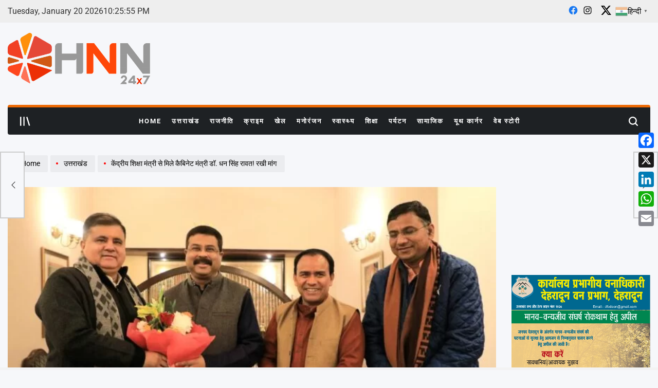

--- FILE ---
content_type: text/html; charset=UTF-8
request_url: https://hnn24x7.com/cabinet-minister-dr-dhan-singh-rawat-met-the-union-education-minister-placed-demand/
body_size: 43663
content:
    <!doctype html>
<html dir="ltr" lang="en-US" prefix="og: https://ogp.me/ns#">
    <head>
        <meta charset="UTF-8">
        <meta name="viewport" content="width=device-width, initial-scale=1">
        <link rel="profile" href="https://gmpg.org/xfn/11">
        <title>केंद्रीय शिक्षा मंत्री से मिले कैबिनेट मंत्री डॉ. धन सिंह रावत! रखी मांग - HNN 24x7</title>

		<!-- All in One SEO 4.9.3 - aioseo.com -->
	<meta name="description" content="Cabinet Minister Dr. Dhan Singh Rawat met the Union Education Minister! placed demand एनसीईआरटी नई दिल्ली के विद्या समीक्षा केन्द्र का किया भ्रमण देहरादून/नई दिल्ली। कैबिनेट मंत्री डॉ0 धन सिंह रावत ने सोमवार हो नई दिल्ली में केन्द्रीय शिक्षा एव कौशल विकास मंत्री धर्मेंद प्रधान से मुलाकात की। इस दौरान डॉ0 रावत ने केन्द्रीय शिक्षा" />
	<meta name="robots" content="max-image-preview:large" />
	<meta name="author" content="HNN Desk 2"/>
	<link rel="canonical" href="https://hnn24x7.com/cabinet-minister-dr-dhan-singh-rawat-met-the-union-education-minister-placed-demand/" />
	<meta name="generator" content="All in One SEO (AIOSEO) 4.9.3" />
		<meta property="og:locale" content="en_US" />
		<meta property="og:site_name" content="HNN 24x7 - Latest Uttarakhand News in Hindi" />
		<meta property="og:type" content="article" />
		<meta property="og:title" content="केंद्रीय शिक्षा मंत्री से मिले कैबिनेट मंत्री डॉ. धन सिंह रावत! रखी मांग - HNN 24x7" />
		<meta property="og:description" content="Cabinet Minister Dr. Dhan Singh Rawat met the Union Education Minister! placed demand एनसीईआरटी नई दिल्ली के विद्या समीक्षा केन्द्र का किया भ्रमण देहरादून/नई दिल्ली। कैबिनेट मंत्री डॉ0 धन सिंह रावत ने सोमवार हो नई दिल्ली में केन्द्रीय शिक्षा एव कौशल विकास मंत्री धर्मेंद प्रधान से मुलाकात की। इस दौरान डॉ0 रावत ने केन्द्रीय शिक्षा" />
		<meta property="og:url" content="https://hnn24x7.com/cabinet-minister-dr-dhan-singh-rawat-met-the-union-education-minister-placed-demand/" />
		<meta property="og:image" content="https://hnn24x7.com/wp-content/uploads/2023/02/1675698418627.jpg" />
		<meta property="og:image:secure_url" content="https://hnn24x7.com/wp-content/uploads/2023/02/1675698418627.jpg" />
		<meta property="og:image:width" content="696" />
		<meta property="og:image:height" content="416" />
		<meta property="article:published_time" content="2023-02-06T16:02:58+00:00" />
		<meta property="article:modified_time" content="2023-02-06T16:02:58+00:00" />
		<meta name="twitter:card" content="summary_large_image" />
		<meta name="twitter:title" content="केंद्रीय शिक्षा मंत्री से मिले कैबिनेट मंत्री डॉ. धन सिंह रावत! रखी मांग - HNN 24x7" />
		<meta name="twitter:description" content="Cabinet Minister Dr. Dhan Singh Rawat met the Union Education Minister! placed demand एनसीईआरटी नई दिल्ली के विद्या समीक्षा केन्द्र का किया भ्रमण देहरादून/नई दिल्ली। कैबिनेट मंत्री डॉ0 धन सिंह रावत ने सोमवार हो नई दिल्ली में केन्द्रीय शिक्षा एव कौशल विकास मंत्री धर्मेंद प्रधान से मुलाकात की। इस दौरान डॉ0 रावत ने केन्द्रीय शिक्षा" />
		<meta name="twitter:image" content="https://hnn24x7.com/wp-content/uploads/2023/02/1675698418627.jpg" />
		<script type="application/ld+json" class="aioseo-schema">
			{"@context":"https:\/\/schema.org","@graph":[{"@type":"BlogPosting","@id":"https:\/\/hnn24x7.com\/cabinet-minister-dr-dhan-singh-rawat-met-the-union-education-minister-placed-demand\/#blogposting","name":"\u0915\u0947\u0902\u0926\u094d\u0930\u0940\u092f \u0936\u093f\u0915\u094d\u0937\u093e \u092e\u0902\u0924\u094d\u0930\u0940 \u0938\u0947 \u092e\u093f\u0932\u0947 \u0915\u0948\u092c\u093f\u0928\u0947\u091f \u092e\u0902\u0924\u094d\u0930\u0940 \u0921\u0949. \u0927\u0928 \u0938\u093f\u0902\u0939 \u0930\u093e\u0935\u0924! \u0930\u0916\u0940 \u092e\u093e\u0902\u0917 - HNN 24x7","headline":"\u0915\u0947\u0902\u0926\u094d\u0930\u0940\u092f \u0936\u093f\u0915\u094d\u0937\u093e \u092e\u0902\u0924\u094d\u0930\u0940 \u0938\u0947 \u092e\u093f\u0932\u0947 \u0915\u0948\u092c\u093f\u0928\u0947\u091f \u092e\u0902\u0924\u094d\u0930\u0940 \u0921\u0949. \u0927\u0928 \u0938\u093f\u0902\u0939 \u0930\u093e\u0935\u0924! \u0930\u0916\u0940 \u092e\u093e\u0902\u0917","author":{"@id":"https:\/\/hnn24x7.com\/author\/hnn-desk-2\/#author"},"publisher":{"@id":"https:\/\/hnn24x7.com\/#organization"},"image":{"@type":"ImageObject","url":"https:\/\/hnn24x7.com\/wp-content\/uploads\/2023\/02\/1675698418627.jpg","width":696,"height":416},"datePublished":"2023-02-06T21:32:58+05:30","dateModified":"2023-02-06T21:32:58+05:30","inLanguage":"en-US","mainEntityOfPage":{"@id":"https:\/\/hnn24x7.com\/cabinet-minister-dr-dhan-singh-rawat-met-the-union-education-minister-placed-demand\/#webpage"},"isPartOf":{"@id":"https:\/\/hnn24x7.com\/cabinet-minister-dr-dhan-singh-rawat-met-the-union-education-minister-placed-demand\/#webpage"},"articleSection":"HNN Shorts, \u0909\u0924\u094d\u0924\u0930\u093e\u0916\u0902\u0921, Health, Uttarakhand"},{"@type":"BreadcrumbList","@id":"https:\/\/hnn24x7.com\/cabinet-minister-dr-dhan-singh-rawat-met-the-union-education-minister-placed-demand\/#breadcrumblist","itemListElement":[{"@type":"ListItem","@id":"https:\/\/hnn24x7.com#listItem","position":1,"name":"Home","item":"https:\/\/hnn24x7.com","nextItem":{"@type":"ListItem","@id":"https:\/\/hnn24x7.com\/category\/uttarakhand\/#listItem","name":"\u0909\u0924\u094d\u0924\u0930\u093e\u0916\u0902\u0921"}},{"@type":"ListItem","@id":"https:\/\/hnn24x7.com\/category\/uttarakhand\/#listItem","position":2,"name":"\u0909\u0924\u094d\u0924\u0930\u093e\u0916\u0902\u0921","item":"https:\/\/hnn24x7.com\/category\/uttarakhand\/","nextItem":{"@type":"ListItem","@id":"https:\/\/hnn24x7.com\/cabinet-minister-dr-dhan-singh-rawat-met-the-union-education-minister-placed-demand\/#listItem","name":"\u0915\u0947\u0902\u0926\u094d\u0930\u0940\u092f \u0936\u093f\u0915\u094d\u0937\u093e \u092e\u0902\u0924\u094d\u0930\u0940 \u0938\u0947 \u092e\u093f\u0932\u0947 \u0915\u0948\u092c\u093f\u0928\u0947\u091f \u092e\u0902\u0924\u094d\u0930\u0940 \u0921\u0949. \u0927\u0928 \u0938\u093f\u0902\u0939 \u0930\u093e\u0935\u0924! \u0930\u0916\u0940 \u092e\u093e\u0902\u0917"},"previousItem":{"@type":"ListItem","@id":"https:\/\/hnn24x7.com#listItem","name":"Home"}},{"@type":"ListItem","@id":"https:\/\/hnn24x7.com\/cabinet-minister-dr-dhan-singh-rawat-met-the-union-education-minister-placed-demand\/#listItem","position":3,"name":"\u0915\u0947\u0902\u0926\u094d\u0930\u0940\u092f \u0936\u093f\u0915\u094d\u0937\u093e \u092e\u0902\u0924\u094d\u0930\u0940 \u0938\u0947 \u092e\u093f\u0932\u0947 \u0915\u0948\u092c\u093f\u0928\u0947\u091f \u092e\u0902\u0924\u094d\u0930\u0940 \u0921\u0949. \u0927\u0928 \u0938\u093f\u0902\u0939 \u0930\u093e\u0935\u0924! \u0930\u0916\u0940 \u092e\u093e\u0902\u0917","previousItem":{"@type":"ListItem","@id":"https:\/\/hnn24x7.com\/category\/uttarakhand\/#listItem","name":"\u0909\u0924\u094d\u0924\u0930\u093e\u0916\u0902\u0921"}}]},{"@type":"Organization","@id":"https:\/\/hnn24x7.com\/#organization","name":"HNN 24x7","description":"Latest Uttarakhand News in Hindi","url":"https:\/\/hnn24x7.com\/","logo":{"@type":"ImageObject","url":"https:\/\/hnn24x7.com\/wp-content\/uploads\/2021\/11\/LOGO-FINAL.png","@id":"https:\/\/hnn24x7.com\/cabinet-minister-dr-dhan-singh-rawat-met-the-union-education-minister-placed-demand\/#organizationLogo","width":1000,"height":360},"image":{"@id":"https:\/\/hnn24x7.com\/cabinet-minister-dr-dhan-singh-rawat-met-the-union-education-minister-placed-demand\/#organizationLogo"}},{"@type":"Person","@id":"https:\/\/hnn24x7.com\/author\/hnn-desk-2\/#author","url":"https:\/\/hnn24x7.com\/author\/hnn-desk-2\/","name":"HNN Desk 2","image":{"@type":"ImageObject","@id":"https:\/\/hnn24x7.com\/cabinet-minister-dr-dhan-singh-rawat-met-the-union-education-minister-placed-demand\/#authorImage","url":"https:\/\/secure.gravatar.com\/avatar\/a06edc563ac9a23b09c19d34da2019b17ae6211daaf77e4b911316bd6c3856b9?s=96&d=mm&r=g","width":96,"height":96,"caption":"HNN Desk 2"}},{"@type":"WebPage","@id":"https:\/\/hnn24x7.com\/cabinet-minister-dr-dhan-singh-rawat-met-the-union-education-minister-placed-demand\/#webpage","url":"https:\/\/hnn24x7.com\/cabinet-minister-dr-dhan-singh-rawat-met-the-union-education-minister-placed-demand\/","name":"\u0915\u0947\u0902\u0926\u094d\u0930\u0940\u092f \u0936\u093f\u0915\u094d\u0937\u093e \u092e\u0902\u0924\u094d\u0930\u0940 \u0938\u0947 \u092e\u093f\u0932\u0947 \u0915\u0948\u092c\u093f\u0928\u0947\u091f \u092e\u0902\u0924\u094d\u0930\u0940 \u0921\u0949. \u0927\u0928 \u0938\u093f\u0902\u0939 \u0930\u093e\u0935\u0924! \u0930\u0916\u0940 \u092e\u093e\u0902\u0917 - HNN 24x7","description":"Cabinet Minister Dr. Dhan Singh Rawat met the Union Education Minister! placed demand \u090f\u0928\u0938\u0940\u0908\u0906\u0930\u091f\u0940 \u0928\u0908 \u0926\u093f\u0932\u094d\u0932\u0940 \u0915\u0947 \u0935\u093f\u0926\u094d\u092f\u093e \u0938\u092e\u0940\u0915\u094d\u0937\u093e \u0915\u0947\u0928\u094d\u0926\u094d\u0930 \u0915\u093e \u0915\u093f\u092f\u093e \u092d\u094d\u0930\u092e\u0923 \u0926\u0947\u0939\u0930\u093e\u0926\u0942\u0928\/\u0928\u0908 \u0926\u093f\u0932\u094d\u0932\u0940\u0964 \u0915\u0948\u092c\u093f\u0928\u0947\u091f \u092e\u0902\u0924\u094d\u0930\u0940 \u0921\u09490 \u0927\u0928 \u0938\u093f\u0902\u0939 \u0930\u093e\u0935\u0924 \u0928\u0947 \u0938\u094b\u092e\u0935\u093e\u0930 \u0939\u094b \u0928\u0908 \u0926\u093f\u0932\u094d\u0932\u0940 \u092e\u0947\u0902 \u0915\u0947\u0928\u094d\u0926\u094d\u0930\u0940\u092f \u0936\u093f\u0915\u094d\u0937\u093e \u090f\u0935 \u0915\u094c\u0936\u0932 \u0935\u093f\u0915\u093e\u0938 \u092e\u0902\u0924\u094d\u0930\u0940 \u0927\u0930\u094d\u092e\u0947\u0902\u0926 \u092a\u094d\u0930\u0927\u093e\u0928 \u0938\u0947 \u092e\u0941\u0932\u093e\u0915\u093e\u0924 \u0915\u0940\u0964 \u0907\u0938 \u0926\u094c\u0930\u093e\u0928 \u0921\u09490 \u0930\u093e\u0935\u0924 \u0928\u0947 \u0915\u0947\u0928\u094d\u0926\u094d\u0930\u0940\u092f \u0936\u093f\u0915\u094d\u0937\u093e","inLanguage":"en-US","isPartOf":{"@id":"https:\/\/hnn24x7.com\/#website"},"breadcrumb":{"@id":"https:\/\/hnn24x7.com\/cabinet-minister-dr-dhan-singh-rawat-met-the-union-education-minister-placed-demand\/#breadcrumblist"},"author":{"@id":"https:\/\/hnn24x7.com\/author\/hnn-desk-2\/#author"},"creator":{"@id":"https:\/\/hnn24x7.com\/author\/hnn-desk-2\/#author"},"image":{"@type":"ImageObject","url":"https:\/\/hnn24x7.com\/wp-content\/uploads\/2023\/02\/1675698418627.jpg","@id":"https:\/\/hnn24x7.com\/cabinet-minister-dr-dhan-singh-rawat-met-the-union-education-minister-placed-demand\/#mainImage","width":696,"height":416},"primaryImageOfPage":{"@id":"https:\/\/hnn24x7.com\/cabinet-minister-dr-dhan-singh-rawat-met-the-union-education-minister-placed-demand\/#mainImage"},"datePublished":"2023-02-06T21:32:58+05:30","dateModified":"2023-02-06T21:32:58+05:30"},{"@type":"WebSite","@id":"https:\/\/hnn24x7.com\/#website","url":"https:\/\/hnn24x7.com\/","name":"HNN 24x7","description":"Latest Uttarakhand News in Hindi","inLanguage":"en-US","publisher":{"@id":"https:\/\/hnn24x7.com\/#organization"}}]}
		</script>
		<!-- All in One SEO -->

<link rel='dns-prefetch' href='//static.addtoany.com' />
<link rel='dns-prefetch' href='//www.googletagmanager.com' />
<link rel="alternate" type="application/rss+xml" title="HNN 24x7 &raquo; Feed" href="https://hnn24x7.com/feed/" />
<link rel="alternate" type="application/rss+xml" title="HNN 24x7 &raquo; Comments Feed" href="https://hnn24x7.com/comments/feed/" />
<link rel="alternate" type="application/rss+xml" title="HNN 24x7 &raquo; केंद्रीय शिक्षा मंत्री से मिले कैबिनेट मंत्री डॉ. धन सिंह रावत! रखी मांग Comments Feed" href="https://hnn24x7.com/cabinet-minister-dr-dhan-singh-rawat-met-the-union-education-minister-placed-demand/feed/" />
<link rel="alternate" title="oEmbed (JSON)" type="application/json+oembed" href="https://hnn24x7.com/wp-json/oembed/1.0/embed?url=https%3A%2F%2Fhnn24x7.com%2Fcabinet-minister-dr-dhan-singh-rawat-met-the-union-education-minister-placed-demand%2F" />
<link rel="alternate" title="oEmbed (XML)" type="text/xml+oembed" href="https://hnn24x7.com/wp-json/oembed/1.0/embed?url=https%3A%2F%2Fhnn24x7.com%2Fcabinet-minister-dr-dhan-singh-rawat-met-the-union-education-minister-placed-demand%2F&#038;format=xml" />
<link rel="alternate" type="application/rss+xml" title="HNN 24x7 &raquo; Stories Feed" href="https://hnn24x7.com/web-stories/feed/"><style id='wp-img-auto-sizes-contain-inline-css'>
img:is([sizes=auto i],[sizes^="auto," i]){contain-intrinsic-size:3000px 1500px}
/*# sourceURL=wp-img-auto-sizes-contain-inline-css */
</style>
<link rel='stylesheet' id='dashicons-css' href='https://hnn24x7.com/wp-includes/css/dashicons.min.css?ver=6.9' media='all' />
<link rel='stylesheet' id='post-views-counter-frontend-css' href='https://hnn24x7.com/wp-content/plugins/post-views-counter/css/frontend.css?ver=1.7.0' media='all' />
<style id='wp-emoji-styles-inline-css'>

	img.wp-smiley, img.emoji {
		display: inline !important;
		border: none !important;
		box-shadow: none !important;
		height: 1em !important;
		width: 1em !important;
		margin: 0 0.07em !important;
		vertical-align: -0.1em !important;
		background: none !important;
		padding: 0 !important;
	}
/*# sourceURL=wp-emoji-styles-inline-css */
</style>
<style id='wp-block-library-inline-css'>
:root{--wp-block-synced-color:#7a00df;--wp-block-synced-color--rgb:122,0,223;--wp-bound-block-color:var(--wp-block-synced-color);--wp-editor-canvas-background:#ddd;--wp-admin-theme-color:#007cba;--wp-admin-theme-color--rgb:0,124,186;--wp-admin-theme-color-darker-10:#006ba1;--wp-admin-theme-color-darker-10--rgb:0,107,160.5;--wp-admin-theme-color-darker-20:#005a87;--wp-admin-theme-color-darker-20--rgb:0,90,135;--wp-admin-border-width-focus:2px}@media (min-resolution:192dpi){:root{--wp-admin-border-width-focus:1.5px}}.wp-element-button{cursor:pointer}:root .has-very-light-gray-background-color{background-color:#eee}:root .has-very-dark-gray-background-color{background-color:#313131}:root .has-very-light-gray-color{color:#eee}:root .has-very-dark-gray-color{color:#313131}:root .has-vivid-green-cyan-to-vivid-cyan-blue-gradient-background{background:linear-gradient(135deg,#00d084,#0693e3)}:root .has-purple-crush-gradient-background{background:linear-gradient(135deg,#34e2e4,#4721fb 50%,#ab1dfe)}:root .has-hazy-dawn-gradient-background{background:linear-gradient(135deg,#faaca8,#dad0ec)}:root .has-subdued-olive-gradient-background{background:linear-gradient(135deg,#fafae1,#67a671)}:root .has-atomic-cream-gradient-background{background:linear-gradient(135deg,#fdd79a,#004a59)}:root .has-nightshade-gradient-background{background:linear-gradient(135deg,#330968,#31cdcf)}:root .has-midnight-gradient-background{background:linear-gradient(135deg,#020381,#2874fc)}:root{--wp--preset--font-size--normal:16px;--wp--preset--font-size--huge:42px}.has-regular-font-size{font-size:1em}.has-larger-font-size{font-size:2.625em}.has-normal-font-size{font-size:var(--wp--preset--font-size--normal)}.has-huge-font-size{font-size:var(--wp--preset--font-size--huge)}.has-text-align-center{text-align:center}.has-text-align-left{text-align:left}.has-text-align-right{text-align:right}.has-fit-text{white-space:nowrap!important}#end-resizable-editor-section{display:none}.aligncenter{clear:both}.items-justified-left{justify-content:flex-start}.items-justified-center{justify-content:center}.items-justified-right{justify-content:flex-end}.items-justified-space-between{justify-content:space-between}.screen-reader-text{border:0;clip-path:inset(50%);height:1px;margin:-1px;overflow:hidden;padding:0;position:absolute;width:1px;word-wrap:normal!important}.screen-reader-text:focus{background-color:#ddd;clip-path:none;color:#444;display:block;font-size:1em;height:auto;left:5px;line-height:normal;padding:15px 23px 14px;text-decoration:none;top:5px;width:auto;z-index:100000}html :where(.has-border-color){border-style:solid}html :where([style*=border-top-color]){border-top-style:solid}html :where([style*=border-right-color]){border-right-style:solid}html :where([style*=border-bottom-color]){border-bottom-style:solid}html :where([style*=border-left-color]){border-left-style:solid}html :where([style*=border-width]){border-style:solid}html :where([style*=border-top-width]){border-top-style:solid}html :where([style*=border-right-width]){border-right-style:solid}html :where([style*=border-bottom-width]){border-bottom-style:solid}html :where([style*=border-left-width]){border-left-style:solid}html :where(img[class*=wp-image-]){height:auto;max-width:100%}:where(figure){margin:0 0 1em}html :where(.is-position-sticky){--wp-admin--admin-bar--position-offset:var(--wp-admin--admin-bar--height,0px)}@media screen and (max-width:600px){html :where(.is-position-sticky){--wp-admin--admin-bar--position-offset:0px}}

/*# sourceURL=wp-block-library-inline-css */
</style><style id='wp-block-image-inline-css'>
.wp-block-image>a,.wp-block-image>figure>a{display:inline-block}.wp-block-image img{box-sizing:border-box;height:auto;max-width:100%;vertical-align:bottom}@media not (prefers-reduced-motion){.wp-block-image img.hide{visibility:hidden}.wp-block-image img.show{animation:show-content-image .4s}}.wp-block-image[style*=border-radius] img,.wp-block-image[style*=border-radius]>a{border-radius:inherit}.wp-block-image.has-custom-border img{box-sizing:border-box}.wp-block-image.aligncenter{text-align:center}.wp-block-image.alignfull>a,.wp-block-image.alignwide>a{width:100%}.wp-block-image.alignfull img,.wp-block-image.alignwide img{height:auto;width:100%}.wp-block-image .aligncenter,.wp-block-image .alignleft,.wp-block-image .alignright,.wp-block-image.aligncenter,.wp-block-image.alignleft,.wp-block-image.alignright{display:table}.wp-block-image .aligncenter>figcaption,.wp-block-image .alignleft>figcaption,.wp-block-image .alignright>figcaption,.wp-block-image.aligncenter>figcaption,.wp-block-image.alignleft>figcaption,.wp-block-image.alignright>figcaption{caption-side:bottom;display:table-caption}.wp-block-image .alignleft{float:left;margin:.5em 1em .5em 0}.wp-block-image .alignright{float:right;margin:.5em 0 .5em 1em}.wp-block-image .aligncenter{margin-left:auto;margin-right:auto}.wp-block-image :where(figcaption){margin-bottom:1em;margin-top:.5em}.wp-block-image.is-style-circle-mask img{border-radius:9999px}@supports ((-webkit-mask-image:none) or (mask-image:none)) or (-webkit-mask-image:none){.wp-block-image.is-style-circle-mask img{border-radius:0;-webkit-mask-image:url('data:image/svg+xml;utf8,<svg viewBox="0 0 100 100" xmlns="http://www.w3.org/2000/svg"><circle cx="50" cy="50" r="50"/></svg>');mask-image:url('data:image/svg+xml;utf8,<svg viewBox="0 0 100 100" xmlns="http://www.w3.org/2000/svg"><circle cx="50" cy="50" r="50"/></svg>');mask-mode:alpha;-webkit-mask-position:center;mask-position:center;-webkit-mask-repeat:no-repeat;mask-repeat:no-repeat;-webkit-mask-size:contain;mask-size:contain}}:root :where(.wp-block-image.is-style-rounded img,.wp-block-image .is-style-rounded img){border-radius:9999px}.wp-block-image figure{margin:0}.wp-lightbox-container{display:flex;flex-direction:column;position:relative}.wp-lightbox-container img{cursor:zoom-in}.wp-lightbox-container img:hover+button{opacity:1}.wp-lightbox-container button{align-items:center;backdrop-filter:blur(16px) saturate(180%);background-color:#5a5a5a40;border:none;border-radius:4px;cursor:zoom-in;display:flex;height:20px;justify-content:center;opacity:0;padding:0;position:absolute;right:16px;text-align:center;top:16px;width:20px;z-index:100}@media not (prefers-reduced-motion){.wp-lightbox-container button{transition:opacity .2s ease}}.wp-lightbox-container button:focus-visible{outline:3px auto #5a5a5a40;outline:3px auto -webkit-focus-ring-color;outline-offset:3px}.wp-lightbox-container button:hover{cursor:pointer;opacity:1}.wp-lightbox-container button:focus{opacity:1}.wp-lightbox-container button:focus,.wp-lightbox-container button:hover,.wp-lightbox-container button:not(:hover):not(:active):not(.has-background){background-color:#5a5a5a40;border:none}.wp-lightbox-overlay{box-sizing:border-box;cursor:zoom-out;height:100vh;left:0;overflow:hidden;position:fixed;top:0;visibility:hidden;width:100%;z-index:100000}.wp-lightbox-overlay .close-button{align-items:center;cursor:pointer;display:flex;justify-content:center;min-height:40px;min-width:40px;padding:0;position:absolute;right:calc(env(safe-area-inset-right) + 16px);top:calc(env(safe-area-inset-top) + 16px);z-index:5000000}.wp-lightbox-overlay .close-button:focus,.wp-lightbox-overlay .close-button:hover,.wp-lightbox-overlay .close-button:not(:hover):not(:active):not(.has-background){background:none;border:none}.wp-lightbox-overlay .lightbox-image-container{height:var(--wp--lightbox-container-height);left:50%;overflow:hidden;position:absolute;top:50%;transform:translate(-50%,-50%);transform-origin:top left;width:var(--wp--lightbox-container-width);z-index:9999999999}.wp-lightbox-overlay .wp-block-image{align-items:center;box-sizing:border-box;display:flex;height:100%;justify-content:center;margin:0;position:relative;transform-origin:0 0;width:100%;z-index:3000000}.wp-lightbox-overlay .wp-block-image img{height:var(--wp--lightbox-image-height);min-height:var(--wp--lightbox-image-height);min-width:var(--wp--lightbox-image-width);width:var(--wp--lightbox-image-width)}.wp-lightbox-overlay .wp-block-image figcaption{display:none}.wp-lightbox-overlay button{background:none;border:none}.wp-lightbox-overlay .scrim{background-color:#fff;height:100%;opacity:.9;position:absolute;width:100%;z-index:2000000}.wp-lightbox-overlay.active{visibility:visible}@media not (prefers-reduced-motion){.wp-lightbox-overlay.active{animation:turn-on-visibility .25s both}.wp-lightbox-overlay.active img{animation:turn-on-visibility .35s both}.wp-lightbox-overlay.show-closing-animation:not(.active){animation:turn-off-visibility .35s both}.wp-lightbox-overlay.show-closing-animation:not(.active) img{animation:turn-off-visibility .25s both}.wp-lightbox-overlay.zoom.active{animation:none;opacity:1;visibility:visible}.wp-lightbox-overlay.zoom.active .lightbox-image-container{animation:lightbox-zoom-in .4s}.wp-lightbox-overlay.zoom.active .lightbox-image-container img{animation:none}.wp-lightbox-overlay.zoom.active .scrim{animation:turn-on-visibility .4s forwards}.wp-lightbox-overlay.zoom.show-closing-animation:not(.active){animation:none}.wp-lightbox-overlay.zoom.show-closing-animation:not(.active) .lightbox-image-container{animation:lightbox-zoom-out .4s}.wp-lightbox-overlay.zoom.show-closing-animation:not(.active) .lightbox-image-container img{animation:none}.wp-lightbox-overlay.zoom.show-closing-animation:not(.active) .scrim{animation:turn-off-visibility .4s forwards}}@keyframes show-content-image{0%{visibility:hidden}99%{visibility:hidden}to{visibility:visible}}@keyframes turn-on-visibility{0%{opacity:0}to{opacity:1}}@keyframes turn-off-visibility{0%{opacity:1;visibility:visible}99%{opacity:0;visibility:visible}to{opacity:0;visibility:hidden}}@keyframes lightbox-zoom-in{0%{transform:translate(calc((-100vw + var(--wp--lightbox-scrollbar-width))/2 + var(--wp--lightbox-initial-left-position)),calc(-50vh + var(--wp--lightbox-initial-top-position))) scale(var(--wp--lightbox-scale))}to{transform:translate(-50%,-50%) scale(1)}}@keyframes lightbox-zoom-out{0%{transform:translate(-50%,-50%) scale(1);visibility:visible}99%{visibility:visible}to{transform:translate(calc((-100vw + var(--wp--lightbox-scrollbar-width))/2 + var(--wp--lightbox-initial-left-position)),calc(-50vh + var(--wp--lightbox-initial-top-position))) scale(var(--wp--lightbox-scale));visibility:hidden}}
/*# sourceURL=https://hnn24x7.com/wp-includes/blocks/image/style.min.css */
</style>
<style id='wp-block-image-theme-inline-css'>
:root :where(.wp-block-image figcaption){color:#555;font-size:13px;text-align:center}.is-dark-theme :root :where(.wp-block-image figcaption){color:#ffffffa6}.wp-block-image{margin:0 0 1em}
/*# sourceURL=https://hnn24x7.com/wp-includes/blocks/image/theme.min.css */
</style>
<style id='wp-block-embed-inline-css'>
.wp-block-embed.alignleft,.wp-block-embed.alignright,.wp-block[data-align=left]>[data-type="core/embed"],.wp-block[data-align=right]>[data-type="core/embed"]{max-width:360px;width:100%}.wp-block-embed.alignleft .wp-block-embed__wrapper,.wp-block-embed.alignright .wp-block-embed__wrapper,.wp-block[data-align=left]>[data-type="core/embed"] .wp-block-embed__wrapper,.wp-block[data-align=right]>[data-type="core/embed"] .wp-block-embed__wrapper{min-width:280px}.wp-block-cover .wp-block-embed{min-height:240px;min-width:320px}.wp-block-embed{overflow-wrap:break-word}.wp-block-embed :where(figcaption){margin-bottom:1em;margin-top:.5em}.wp-block-embed iframe{max-width:100%}.wp-block-embed__wrapper{position:relative}.wp-embed-responsive .wp-has-aspect-ratio .wp-block-embed__wrapper:before{content:"";display:block;padding-top:50%}.wp-embed-responsive .wp-has-aspect-ratio iframe{bottom:0;height:100%;left:0;position:absolute;right:0;top:0;width:100%}.wp-embed-responsive .wp-embed-aspect-21-9 .wp-block-embed__wrapper:before{padding-top:42.85%}.wp-embed-responsive .wp-embed-aspect-18-9 .wp-block-embed__wrapper:before{padding-top:50%}.wp-embed-responsive .wp-embed-aspect-16-9 .wp-block-embed__wrapper:before{padding-top:56.25%}.wp-embed-responsive .wp-embed-aspect-4-3 .wp-block-embed__wrapper:before{padding-top:75%}.wp-embed-responsive .wp-embed-aspect-1-1 .wp-block-embed__wrapper:before{padding-top:100%}.wp-embed-responsive .wp-embed-aspect-9-16 .wp-block-embed__wrapper:before{padding-top:177.77%}.wp-embed-responsive .wp-embed-aspect-1-2 .wp-block-embed__wrapper:before{padding-top:200%}
/*# sourceURL=https://hnn24x7.com/wp-includes/blocks/embed/style.min.css */
</style>
<style id='wp-block-embed-theme-inline-css'>
.wp-block-embed :where(figcaption){color:#555;font-size:13px;text-align:center}.is-dark-theme .wp-block-embed :where(figcaption){color:#ffffffa6}.wp-block-embed{margin:0 0 1em}
/*# sourceURL=https://hnn24x7.com/wp-includes/blocks/embed/theme.min.css */
</style>
<style id='global-styles-inline-css'>
:root{--wp--preset--aspect-ratio--square: 1;--wp--preset--aspect-ratio--4-3: 4/3;--wp--preset--aspect-ratio--3-4: 3/4;--wp--preset--aspect-ratio--3-2: 3/2;--wp--preset--aspect-ratio--2-3: 2/3;--wp--preset--aspect-ratio--16-9: 16/9;--wp--preset--aspect-ratio--9-16: 9/16;--wp--preset--color--black: #000000;--wp--preset--color--cyan-bluish-gray: #abb8c3;--wp--preset--color--white: #ffffff;--wp--preset--color--pale-pink: #f78da7;--wp--preset--color--vivid-red: #cf2e2e;--wp--preset--color--luminous-vivid-orange: #ff6900;--wp--preset--color--luminous-vivid-amber: #fcb900;--wp--preset--color--light-green-cyan: #7bdcb5;--wp--preset--color--vivid-green-cyan: #00d084;--wp--preset--color--pale-cyan-blue: #8ed1fc;--wp--preset--color--vivid-cyan-blue: #0693e3;--wp--preset--color--vivid-purple: #9b51e0;--wp--preset--gradient--vivid-cyan-blue-to-vivid-purple: linear-gradient(135deg,rgb(6,147,227) 0%,rgb(155,81,224) 100%);--wp--preset--gradient--light-green-cyan-to-vivid-green-cyan: linear-gradient(135deg,rgb(122,220,180) 0%,rgb(0,208,130) 100%);--wp--preset--gradient--luminous-vivid-amber-to-luminous-vivid-orange: linear-gradient(135deg,rgb(252,185,0) 0%,rgb(255,105,0) 100%);--wp--preset--gradient--luminous-vivid-orange-to-vivid-red: linear-gradient(135deg,rgb(255,105,0) 0%,rgb(207,46,46) 100%);--wp--preset--gradient--very-light-gray-to-cyan-bluish-gray: linear-gradient(135deg,rgb(238,238,238) 0%,rgb(169,184,195) 100%);--wp--preset--gradient--cool-to-warm-spectrum: linear-gradient(135deg,rgb(74,234,220) 0%,rgb(151,120,209) 20%,rgb(207,42,186) 40%,rgb(238,44,130) 60%,rgb(251,105,98) 80%,rgb(254,248,76) 100%);--wp--preset--gradient--blush-light-purple: linear-gradient(135deg,rgb(255,206,236) 0%,rgb(152,150,240) 100%);--wp--preset--gradient--blush-bordeaux: linear-gradient(135deg,rgb(254,205,165) 0%,rgb(254,45,45) 50%,rgb(107,0,62) 100%);--wp--preset--gradient--luminous-dusk: linear-gradient(135deg,rgb(255,203,112) 0%,rgb(199,81,192) 50%,rgb(65,88,208) 100%);--wp--preset--gradient--pale-ocean: linear-gradient(135deg,rgb(255,245,203) 0%,rgb(182,227,212) 50%,rgb(51,167,181) 100%);--wp--preset--gradient--electric-grass: linear-gradient(135deg,rgb(202,248,128) 0%,rgb(113,206,126) 100%);--wp--preset--gradient--midnight: linear-gradient(135deg,rgb(2,3,129) 0%,rgb(40,116,252) 100%);--wp--preset--font-size--small: 13px;--wp--preset--font-size--medium: 20px;--wp--preset--font-size--large: 36px;--wp--preset--font-size--x-large: 42px;--wp--preset--spacing--20: 0.44rem;--wp--preset--spacing--30: 0.67rem;--wp--preset--spacing--40: 1rem;--wp--preset--spacing--50: 1.5rem;--wp--preset--spacing--60: 2.25rem;--wp--preset--spacing--70: 3.38rem;--wp--preset--spacing--80: 5.06rem;--wp--preset--shadow--natural: 6px 6px 9px rgba(0, 0, 0, 0.2);--wp--preset--shadow--deep: 12px 12px 50px rgba(0, 0, 0, 0.4);--wp--preset--shadow--sharp: 6px 6px 0px rgba(0, 0, 0, 0.2);--wp--preset--shadow--outlined: 6px 6px 0px -3px rgb(255, 255, 255), 6px 6px rgb(0, 0, 0);--wp--preset--shadow--crisp: 6px 6px 0px rgb(0, 0, 0);}:where(.is-layout-flex){gap: 0.5em;}:where(.is-layout-grid){gap: 0.5em;}body .is-layout-flex{display: flex;}.is-layout-flex{flex-wrap: wrap;align-items: center;}.is-layout-flex > :is(*, div){margin: 0;}body .is-layout-grid{display: grid;}.is-layout-grid > :is(*, div){margin: 0;}:where(.wp-block-columns.is-layout-flex){gap: 2em;}:where(.wp-block-columns.is-layout-grid){gap: 2em;}:where(.wp-block-post-template.is-layout-flex){gap: 1.25em;}:where(.wp-block-post-template.is-layout-grid){gap: 1.25em;}.has-black-color{color: var(--wp--preset--color--black) !important;}.has-cyan-bluish-gray-color{color: var(--wp--preset--color--cyan-bluish-gray) !important;}.has-white-color{color: var(--wp--preset--color--white) !important;}.has-pale-pink-color{color: var(--wp--preset--color--pale-pink) !important;}.has-vivid-red-color{color: var(--wp--preset--color--vivid-red) !important;}.has-luminous-vivid-orange-color{color: var(--wp--preset--color--luminous-vivid-orange) !important;}.has-luminous-vivid-amber-color{color: var(--wp--preset--color--luminous-vivid-amber) !important;}.has-light-green-cyan-color{color: var(--wp--preset--color--light-green-cyan) !important;}.has-vivid-green-cyan-color{color: var(--wp--preset--color--vivid-green-cyan) !important;}.has-pale-cyan-blue-color{color: var(--wp--preset--color--pale-cyan-blue) !important;}.has-vivid-cyan-blue-color{color: var(--wp--preset--color--vivid-cyan-blue) !important;}.has-vivid-purple-color{color: var(--wp--preset--color--vivid-purple) !important;}.has-black-background-color{background-color: var(--wp--preset--color--black) !important;}.has-cyan-bluish-gray-background-color{background-color: var(--wp--preset--color--cyan-bluish-gray) !important;}.has-white-background-color{background-color: var(--wp--preset--color--white) !important;}.has-pale-pink-background-color{background-color: var(--wp--preset--color--pale-pink) !important;}.has-vivid-red-background-color{background-color: var(--wp--preset--color--vivid-red) !important;}.has-luminous-vivid-orange-background-color{background-color: var(--wp--preset--color--luminous-vivid-orange) !important;}.has-luminous-vivid-amber-background-color{background-color: var(--wp--preset--color--luminous-vivid-amber) !important;}.has-light-green-cyan-background-color{background-color: var(--wp--preset--color--light-green-cyan) !important;}.has-vivid-green-cyan-background-color{background-color: var(--wp--preset--color--vivid-green-cyan) !important;}.has-pale-cyan-blue-background-color{background-color: var(--wp--preset--color--pale-cyan-blue) !important;}.has-vivid-cyan-blue-background-color{background-color: var(--wp--preset--color--vivid-cyan-blue) !important;}.has-vivid-purple-background-color{background-color: var(--wp--preset--color--vivid-purple) !important;}.has-black-border-color{border-color: var(--wp--preset--color--black) !important;}.has-cyan-bluish-gray-border-color{border-color: var(--wp--preset--color--cyan-bluish-gray) !important;}.has-white-border-color{border-color: var(--wp--preset--color--white) !important;}.has-pale-pink-border-color{border-color: var(--wp--preset--color--pale-pink) !important;}.has-vivid-red-border-color{border-color: var(--wp--preset--color--vivid-red) !important;}.has-luminous-vivid-orange-border-color{border-color: var(--wp--preset--color--luminous-vivid-orange) !important;}.has-luminous-vivid-amber-border-color{border-color: var(--wp--preset--color--luminous-vivid-amber) !important;}.has-light-green-cyan-border-color{border-color: var(--wp--preset--color--light-green-cyan) !important;}.has-vivid-green-cyan-border-color{border-color: var(--wp--preset--color--vivid-green-cyan) !important;}.has-pale-cyan-blue-border-color{border-color: var(--wp--preset--color--pale-cyan-blue) !important;}.has-vivid-cyan-blue-border-color{border-color: var(--wp--preset--color--vivid-cyan-blue) !important;}.has-vivid-purple-border-color{border-color: var(--wp--preset--color--vivid-purple) !important;}.has-vivid-cyan-blue-to-vivid-purple-gradient-background{background: var(--wp--preset--gradient--vivid-cyan-blue-to-vivid-purple) !important;}.has-light-green-cyan-to-vivid-green-cyan-gradient-background{background: var(--wp--preset--gradient--light-green-cyan-to-vivid-green-cyan) !important;}.has-luminous-vivid-amber-to-luminous-vivid-orange-gradient-background{background: var(--wp--preset--gradient--luminous-vivid-amber-to-luminous-vivid-orange) !important;}.has-luminous-vivid-orange-to-vivid-red-gradient-background{background: var(--wp--preset--gradient--luminous-vivid-orange-to-vivid-red) !important;}.has-very-light-gray-to-cyan-bluish-gray-gradient-background{background: var(--wp--preset--gradient--very-light-gray-to-cyan-bluish-gray) !important;}.has-cool-to-warm-spectrum-gradient-background{background: var(--wp--preset--gradient--cool-to-warm-spectrum) !important;}.has-blush-light-purple-gradient-background{background: var(--wp--preset--gradient--blush-light-purple) !important;}.has-blush-bordeaux-gradient-background{background: var(--wp--preset--gradient--blush-bordeaux) !important;}.has-luminous-dusk-gradient-background{background: var(--wp--preset--gradient--luminous-dusk) !important;}.has-pale-ocean-gradient-background{background: var(--wp--preset--gradient--pale-ocean) !important;}.has-electric-grass-gradient-background{background: var(--wp--preset--gradient--electric-grass) !important;}.has-midnight-gradient-background{background: var(--wp--preset--gradient--midnight) !important;}.has-small-font-size{font-size: var(--wp--preset--font-size--small) !important;}.has-medium-font-size{font-size: var(--wp--preset--font-size--medium) !important;}.has-large-font-size{font-size: var(--wp--preset--font-size--large) !important;}.has-x-large-font-size{font-size: var(--wp--preset--font-size--x-large) !important;}
/*# sourceURL=global-styles-inline-css */
</style>

<style id='classic-theme-styles-inline-css'>
/*! This file is auto-generated */
.wp-block-button__link{color:#fff;background-color:#32373c;border-radius:9999px;box-shadow:none;text-decoration:none;padding:calc(.667em + 2px) calc(1.333em + 2px);font-size:1.125em}.wp-block-file__button{background:#32373c;color:#fff;text-decoration:none}
/*# sourceURL=/wp-includes/css/classic-themes.min.css */
</style>
<link rel='stylesheet' id='trendingnews-load-google-fonts-css' href='https://hnn24x7.com/wp-content/fonts/a3ff0e1a7a35bda23334ef4bf1f5eb91.css?ver=1.0.0' media='all' />
<link rel='stylesheet' id='swiper-css' href='https://hnn24x7.com/wp-content/themes/trendingnews/assets/css/swiper-bundle.min.css?ver=6.9' media='all' />
<link rel='stylesheet' id='aos-css' href='https://hnn24x7.com/wp-content/themes/trendingnews/assets/css/aos.min.css?ver=6.9' media='all' />
<link rel='stylesheet' id='trendingnews-style-css' href='https://hnn24x7.com/wp-content/themes/trendingnews/style.css?ver=1.0.0' media='all' />
<style id='trendingnews-style-inline-css'>
        
                .site-logo img {
        height:100px;
        }
            
/*# sourceURL=trendingnews-style-inline-css */
</style>
<link rel='stylesheet' id='trendingnews-comments-css' href='https://hnn24x7.com/wp-content/themes/trendingnews/assets/css/comments.min.css?ver=1.0.0' media='all' />
<link rel='stylesheet' id='trendingnews-preloader-css' href='https://hnn24x7.com/wp-content/themes/trendingnews/assets/css/preloader-style-10.css?ver=6.9' media='all' />
<link rel='stylesheet' id='addtoany-css' href='https://hnn24x7.com/wp-content/plugins/add-to-any/addtoany.min.css?ver=1.16' media='all' />
<script id="addtoany-core-js-before">
window.a2a_config=window.a2a_config||{};a2a_config.callbacks=[];a2a_config.overlays=[];a2a_config.templates={};

//# sourceURL=addtoany-core-js-before
</script>
<script defer src="https://static.addtoany.com/menu/page.js" id="addtoany-core-js"></script>
<script src="https://hnn24x7.com/wp-includes/js/jquery/jquery.min.js?ver=3.7.1" id="jquery-core-js"></script>
<script src="https://hnn24x7.com/wp-includes/js/jquery/jquery-migrate.min.js?ver=3.4.1" id="jquery-migrate-js"></script>
<script defer src="https://hnn24x7.com/wp-content/plugins/add-to-any/addtoany.min.js?ver=1.1" id="addtoany-jquery-js"></script>

<!-- Google tag (gtag.js) snippet added by Site Kit -->
<!-- Google Analytics snippet added by Site Kit -->
<script src="https://www.googletagmanager.com/gtag/js?id=GT-5TN2TDKR" id="google_gtagjs-js" async></script>
<script id="google_gtagjs-js-after">
window.dataLayer = window.dataLayer || [];function gtag(){dataLayer.push(arguments);}
gtag("set","linker",{"domains":["hnn24x7.com"]});
gtag("js", new Date());
gtag("set", "developer_id.dZTNiMT", true);
gtag("config", "GT-5TN2TDKR");
 window._googlesitekit = window._googlesitekit || {}; window._googlesitekit.throttledEvents = []; window._googlesitekit.gtagEvent = (name, data) => { var key = JSON.stringify( { name, data } ); if ( !! window._googlesitekit.throttledEvents[ key ] ) { return; } window._googlesitekit.throttledEvents[ key ] = true; setTimeout( () => { delete window._googlesitekit.throttledEvents[ key ]; }, 5 ); gtag( "event", name, { ...data, event_source: "site-kit" } ); }; 
//# sourceURL=google_gtagjs-js-after
</script>
<link rel="https://api.w.org/" href="https://hnn24x7.com/wp-json/" /><link rel="alternate" title="JSON" type="application/json" href="https://hnn24x7.com/wp-json/wp/v2/posts/21818" /><link rel="EditURI" type="application/rsd+xml" title="RSD" href="https://hnn24x7.com/xmlrpc.php?rsd" />
<meta name="generator" content="WordPress 6.9" />
<link rel='shortlink' href='https://hnn24x7.com/?p=21818' />
<meta name="generator" content="Site Kit by Google 1.170.0" /><link rel="pingback" href="https://hnn24x7.com/xmlrpc.php"><meta name="google-site-verification" content="ClPb6NTUmJ9u3VmOpVGPdS-1wSFd3w_mi_dVkbm5lJk"><meta name="google-adsense-account" content="ca-pub-3867515692342627"><script async src="https://pagead2.googlesyndication.com/pagead/js/adsbygoogle.js?client=ca-pub-3867515692342627"
     crossorigin="anonymous"></script><link rel="icon" href="https://hnn24x7.com/wp-content/uploads/2021/11/cropped-Untitled_design__1_-removebg-preview-32x32.png" sizes="32x32" />
<link rel="icon" href="https://hnn24x7.com/wp-content/uploads/2021/11/cropped-Untitled_design__1_-removebg-preview-192x192.png" sizes="192x192" />
<link rel="apple-touch-icon" href="https://hnn24x7.com/wp-content/uploads/2021/11/cropped-Untitled_design__1_-removebg-preview-180x180.png" />
<meta name="msapplication-TileImage" content="https://hnn24x7.com/wp-content/uploads/2021/11/cropped-Untitled_design__1_-removebg-preview-270x270.png" />
    </head>
<body class="wp-singular post-template-default single single-post postid-21818 single-format-standard wp-custom-logo wp-embed-responsive wp-theme-trendingnews has-sidebar right-sidebar has-sticky-sidebar">
<div id="page" class="site">
    <a class="skip-link screen-reader-text" href="#site-content">Skip to content</a>
<div id="wpi-preloader">
    <div class="wpi-preloader-wrapper">
                        <div class="site-preloader site-preloader-10">
                    <span></span>
                </div>
                    </div>
</div>

    <div id="wpi-topbar" class="site-topbar hide-on-mobile">
        <div class="wrapper topbar-wrapper">
            <div class="topbar-components topbar-components-left">
                                    <div class="site-topbar-component topbar-component-date">

                        
                        Tuesday, January 20 2026                    </div>
                                                    <div class="site-topbar-component topbar-component-clock">
                        <div class="wpi-display-clock"></div>
                    </div>
                            </div>
            <div class="topbar-components topbar-components-right">
                                    <div class="site-topbar-component topbar-component-social">
                        <nav aria-label="Topbar Social links">
                            <ul class="social-menu reset-list-style social-icons has-brand-color has-border-radius">
                                <li id="menu-item-56053" class="menu-item menu-item-type-custom menu-item-object-custom menu-item-56053"><a href="https://www.facebook.com/"><span class="screen-reader-text">Facebook</span><svg class="svg-icon" aria-hidden="true" role="img" focusable="false" width="24" height="24" viewBox="0 0 24 24" xmlns="http://www.w3.org/2000/svg"><path fill="currentColor" d="M12 2C6.5 2 2 6.5 2 12c0 5 3.7 9.1 8.4 9.9v-7H7.9V12h2.5V9.8c0-2.5 1.5-3.9 3.8-3.9 1.1 0 2.2.2 2.2.2v2.5h-1.3c-1.2 0-1.6.8-1.6 1.6V12h2.8l-.4 2.9h-2.3v7C18.3 21.1 22 17 22 12c0-5.5-4.5-10-10-10z"></path></svg></a></li>
<li id="menu-item-56055" class="menu-item menu-item-type-custom menu-item-object-custom menu-item-56055"><a href="https://www.instagram.com/hnn24x7/"><span class="screen-reader-text">Instagram</span><svg class="svg-icon" aria-hidden="true" role="img" focusable="false" width="24" height="24" viewBox="0 0 24 24" xmlns="http://www.w3.org/2000/svg"><path fill="currentColor" d="M12,4.622c2.403,0,2.688,0.009,3.637,0.052c0.877,0.04,1.354,0.187,1.671,0.31c0.42,0.163,0.72,0.358,1.035,0.673 c0.315,0.315,0.51,0.615,0.673,1.035c0.123,0.317,0.27,0.794,0.31,1.671c0.043,0.949,0.052,1.234,0.052,3.637 s-0.009,2.688-0.052,3.637c-0.04,0.877-0.187,1.354-0.31,1.671c-0.163,0.42-0.358,0.72-0.673,1.035 c-0.315,0.315-0.615,0.51-1.035,0.673c-0.317,0.123-0.794,0.27-1.671,0.31c-0.949,0.043-1.233,0.052-3.637,0.052 s-2.688-0.009-3.637-0.052c-0.877-0.04-1.354-0.187-1.671-0.31c-0.42-0.163-0.72-0.358-1.035-0.673 c-0.315-0.315-0.51-0.615-0.673-1.035c-0.123-0.317-0.27-0.794-0.31-1.671C4.631,14.688,4.622,14.403,4.622,12 s0.009-2.688,0.052-3.637c0.04-0.877,0.187-1.354,0.31-1.671c0.163-0.42,0.358-0.72,0.673-1.035 c0.315-0.315,0.615-0.51,1.035-0.673c0.317-0.123,0.794-0.27,1.671-0.31C9.312,4.631,9.597,4.622,12,4.622 M12,3 C9.556,3,9.249,3.01,8.289,3.054C7.331,3.098,6.677,3.25,6.105,3.472C5.513,3.702,5.011,4.01,4.511,4.511 c-0.5,0.5-0.808,1.002-1.038,1.594C3.25,6.677,3.098,7.331,3.054,8.289C3.01,9.249,3,9.556,3,12c0,2.444,0.01,2.751,0.054,3.711 c0.044,0.958,0.196,1.612,0.418,2.185c0.23,0.592,0.538,1.094,1.038,1.594c0.5,0.5,1.002,0.808,1.594,1.038 c0.572,0.222,1.227,0.375,2.185,0.418C9.249,20.99,9.556,21,12,21s2.751-0.01,3.711-0.054c0.958-0.044,1.612-0.196,2.185-0.418 c0.592-0.23,1.094-0.538,1.594-1.038c0.5-0.5,0.808-1.002,1.038-1.594c0.222-0.572,0.375-1.227,0.418-2.185 C20.99,14.751,21,14.444,21,12s-0.01-2.751-0.054-3.711c-0.044-0.958-0.196-1.612-0.418-2.185c-0.23-0.592-0.538-1.094-1.038-1.594 c-0.5-0.5-1.002-0.808-1.594-1.038c-0.572-0.222-1.227-0.375-2.185-0.418C14.751,3.01,14.444,3,12,3L12,3z M12,7.378 c-2.552,0-4.622,2.069-4.622,4.622S9.448,16.622,12,16.622s4.622-2.069,4.622-4.622S14.552,7.378,12,7.378z M12,15 c-1.657,0-3-1.343-3-3s1.343-3,3-3s3,1.343,3,3S13.657,15,12,15z M16.804,6.116c-0.596,0-1.08,0.484-1.08,1.08 s0.484,1.08,1.08,1.08c0.596,0,1.08-0.484,1.08-1.08S17.401,6.116,16.804,6.116z"></path></svg></a></li>
<li id="menu-item-56056" class="menu-item menu-item-type-custom menu-item-object-custom menu-item-56056"><a href="https://x.com/HNN24x7NEWS"><span class="screen-reader-text">X</span><svg class="svg-icon" aria-hidden="true" role="img" focusable="false" width="24" height="24" viewBox="0 0 16 16" xmlns="http://www.w3.org/2000/svg"><path fill="currentColor" d="M12.6.75h2.454l-5.36 6.142L16 15.25h-4.937l-3.867-5.07-4.425 5.07H.316l5.733-6.57L0 .75h5.063l3.495 4.633L12.601.75Zm-.86 13.028h1.36L4.323 2.145H2.865z" /></svg></a></li>
<li style="position:relative;" class="menu-item menu-item-gtranslate gt-menu-26057"></li>                            </ul>
                        </nav><!-- .social-menu -->
                    </div>
                
                        </div>
        </div>
    </div>



<header id="masthead" class="site-header site-header-3 "
         >
    <div class="site-header-responsive has-sticky-navigation hide-on-desktop">
    <div class="wrapper header-wrapper">
        <div class="header-components header-components-left">
            <button class="toggle nav-toggle" data-toggle-target=".menu-modal" data-toggle-body-class="showing-menu-modal" aria-expanded="false" data-set-focus=".close-nav-toggle">
                <span class="screen-reader-text">Menu</span>
                <span class="wpi-menu-icon">
                    <span></span>
                    <span></span>
                </span>
            </button><!-- .nav-toggle -->
        </div>
        <div class="header-components header-components-center">

            <div class="site-branding">
                                    <div class="site-logo">
                        <a href="https://hnn24x7.com/" class="custom-logo-link" rel="home"><img width="1000" height="360" src="https://hnn24x7.com/wp-content/uploads/2021/11/LOGO-FINAL.png" class="custom-logo" alt="HNN 24&#215;7" decoding="async" fetchpriority="high" srcset="https://hnn24x7.com/wp-content/uploads/2021/11/LOGO-FINAL.png 1000w, https://hnn24x7.com/wp-content/uploads/2021/11/LOGO-FINAL-300x108.png 300w, https://hnn24x7.com/wp-content/uploads/2021/11/LOGO-FINAL-768x276.png 768w" sizes="(max-width: 1000px) 100vw, 1000px" /></a>                    </div>
                                        <div class="screen-reader-text">
                        <a href="https://hnn24x7.com/">HNN 24x7</a></div>
                                </div><!-- .site-branding -->
        </div>
        <div class="header-components header-components-right">
            <button class="toggle search-toggle" data-toggle-target=".search-modal" data-toggle-body-class="showing-search-modal" data-set-focus=".search-modal .search-field" aria-expanded="false">
                <span class="screen-reader-text">Search</span>
                <svg class="svg-icon" aria-hidden="true" role="img" focusable="false" xmlns="http://www.w3.org/2000/svg" width="18" height="18" viewBox="0 0 18 18"><path fill="currentColor" d="M 7.117188 0.0351562 C 5.304688 0.226562 3.722656 0.960938 2.425781 2.203125 C 1.152344 3.421875 0.359375 4.964844 0.0820312 6.753906 C -0.00390625 7.304688 -0.00390625 8.445312 0.0820312 8.992188 C 0.625 12.5 3.265625 15.132812 6.785156 15.667969 C 7.335938 15.753906 8.414062 15.753906 8.964844 15.667969 C 10.148438 15.484375 11.261719 15.066406 12.179688 14.457031 C 12.375 14.328125 12.546875 14.214844 12.566406 14.207031 C 12.578125 14.199219 13.414062 15.007812 14.410156 16.003906 C 15.832031 17.421875 16.261719 17.832031 16.398438 17.898438 C 16.542969 17.964844 16.632812 17.984375 16.875 17.980469 C 17.128906 17.980469 17.203125 17.964844 17.355469 17.882812 C 17.597656 17.757812 17.777344 17.574219 17.890625 17.335938 C 17.964844 17.171875 17.984375 17.089844 17.984375 16.859375 C 17.980469 16.371094 18.011719 16.414062 15.988281 14.363281 L 14.207031 12.5625 L 14.460938 12.175781 C 15.074219 11.242188 15.484375 10.152344 15.667969 8.992188 C 15.753906 8.445312 15.753906 7.304688 15.667969 6.75 C 15.398438 4.976562 14.597656 3.421875 13.324219 2.203125 C 12.144531 1.070312 10.75 0.371094 9.125 0.101562 C 8.644531 0.0195312 7.574219 -0.015625 7.117188 0.0351562 Z M 8.941406 2.355469 C 10.972656 2.753906 12.625 4.226562 13.234375 6.1875 C 13.78125 7.953125 13.453125 9.824219 12.339844 11.285156 C 12.058594 11.65625 11.433594 12.25 11.054688 12.503906 C 9.355469 13.660156 7.1875 13.8125 5.367188 12.898438 C 2.886719 11.652344 1.691406 8.835938 2.515625 6.1875 C 3.132812 4.222656 4.796875 2.730469 6.808594 2.359375 C 7.332031 2.261719 7.398438 2.257812 8.015625 2.265625 C 8.382812 2.277344 8.683594 2.304688 8.941406 2.355469 Z M 8.941406 2.355469 " /></svg>            </button><!-- .search-toggle -->
        </div>
    </div>
</div>    <div class="site-header-desktop hide-on-tablet hide-on-mobile">
        <div class="header-branding-area">
            <div class="wrapper header-wrapper">
                <div class="header-components header-components-left">
                    
<div class="site-branding">
            <div class="site-logo">
            <a href="https://hnn24x7.com/" class="custom-logo-link" rel="home"><img width="1000" height="360" src="https://hnn24x7.com/wp-content/uploads/2021/11/LOGO-FINAL.png" class="custom-logo" alt="HNN 24&#215;7" decoding="async" srcset="https://hnn24x7.com/wp-content/uploads/2021/11/LOGO-FINAL.png 1000w, https://hnn24x7.com/wp-content/uploads/2021/11/LOGO-FINAL-300x108.png 300w, https://hnn24x7.com/wp-content/uploads/2021/11/LOGO-FINAL-768x276.png 768w" sizes="(max-width: 1000px) 100vw, 1000px" /></a>        </div>
                    <div class="screen-reader-text">
                <a href="https://hnn24x7.com/">HNN 24x7</a>
            </div>
            
    </div><!-- .site-branding -->
                </div>


                
            </div>
        </div>
        <div class="header-navigation-area">
            <div class="wrapper">
                <div class="header-wrapper header-wrapper-bg">
                                    <div class="header-components header-components-left">
                        <button class="toggle offcanvas-toggle" aria-label="Open menu" tabindex="0">
                            <svg class="svg-icon" aria-hidden="true" role="img" focusable="false" xmlns="http://www.w3.org/2000/svg" width="20" height="20" viewBox="0 0 25 22"><path fill="currentColor" d="M8 22V0h3v22zm13.423-.044L14.998.916l2.87-.877 6.424 21.041-2.87.876ZM0 22V0h3v22z" /></svg>                        </button>
                    </div>
                    <div class="header-components header-components-center">
                        <div class="header-navigation-wrapper">
                                                            <nav class="primary-menu-wrapper"
                                     aria-label="Horizontal">
                                    <ul class="primary-menu reset-list-style">
                                        <li id="menu-item-978" class="menu-item menu-item-type-custom menu-item-object-custom menu-item-home menu-item-978"><a href="https://hnn24x7.com/">HOME</a></li>
<li id="menu-item-1232" class="menu-item menu-item-type-taxonomy menu-item-object-category current-post-ancestor current-menu-parent current-post-parent menu-item-1232"><a href="https://hnn24x7.com/category/uttarakhand/">उत्तराखंड</a></li>
<li id="menu-item-1300" class="menu-item menu-item-type-taxonomy menu-item-object-category menu-item-1300"><a href="https://hnn24x7.com/category/politics/">राजनीति</a></li>
<li id="menu-item-1296" class="menu-item menu-item-type-taxonomy menu-item-object-category menu-item-1296"><a href="https://hnn24x7.com/category/crime/">क्राइम</a></li>
<li id="menu-item-1316" class="menu-item menu-item-type-taxonomy menu-item-object-category menu-item-1316"><a href="https://hnn24x7.com/category/sports/">खेल</a></li>
<li id="menu-item-1298" class="menu-item menu-item-type-taxonomy menu-item-object-category menu-item-1298"><a href="https://hnn24x7.com/category/entertainment/">मनोरंजन</a></li>
<li id="menu-item-1317" class="menu-item menu-item-type-taxonomy menu-item-object-category menu-item-1317"><a href="https://hnn24x7.com/category/health/">स्वास्थ्य</a></li>
<li id="menu-item-1314" class="menu-item menu-item-type-taxonomy menu-item-object-category menu-item-1314"><a href="https://hnn24x7.com/category/education/">शिक्षा</a></li>
<li id="menu-item-1297" class="menu-item menu-item-type-taxonomy menu-item-object-category menu-item-1297"><a href="https://hnn24x7.com/category/tourism/">पर्यटन</a></li>
<li id="menu-item-1315" class="menu-item menu-item-type-taxonomy menu-item-object-category menu-item-1315"><a href="https://hnn24x7.com/category/social/">सामाजिक</a></li>
<li id="menu-item-1299" class="menu-item menu-item-type-taxonomy menu-item-object-category menu-item-1299"><a href="https://hnn24x7.com/category/youth-corner/">यूथ कार्नर</a></li>
<li id="menu-item-56190" class="menu-item menu-item-type-post_type_archive menu-item-object-web-story menu-item-56190"><a href="https://hnn24x7.com/web-stories/">वेब स्टोरी</a></li>
                                    </ul>
                                </nav><!-- .primary-menu-wrapper -->
                                                        </div><!-- .header-navigation-wrapper -->
                    </div>
                                <div class="header-components header-components-right">
                        <button class="toggle search-toggle desktop-search-toggle" data-toggle-target=".search-modal" data-toggle-body-class="showing-search-modal" data-set-focus=".search-modal .search-field" aria-expanded="false">
                            <span class="screen-reader-text">Search</span>
                            <svg class="svg-icon" aria-hidden="true" role="img" focusable="false" xmlns="http://www.w3.org/2000/svg" width="18" height="18" viewBox="0 0 18 18"><path fill="currentColor" d="M 7.117188 0.0351562 C 5.304688 0.226562 3.722656 0.960938 2.425781 2.203125 C 1.152344 3.421875 0.359375 4.964844 0.0820312 6.753906 C -0.00390625 7.304688 -0.00390625 8.445312 0.0820312 8.992188 C 0.625 12.5 3.265625 15.132812 6.785156 15.667969 C 7.335938 15.753906 8.414062 15.753906 8.964844 15.667969 C 10.148438 15.484375 11.261719 15.066406 12.179688 14.457031 C 12.375 14.328125 12.546875 14.214844 12.566406 14.207031 C 12.578125 14.199219 13.414062 15.007812 14.410156 16.003906 C 15.832031 17.421875 16.261719 17.832031 16.398438 17.898438 C 16.542969 17.964844 16.632812 17.984375 16.875 17.980469 C 17.128906 17.980469 17.203125 17.964844 17.355469 17.882812 C 17.597656 17.757812 17.777344 17.574219 17.890625 17.335938 C 17.964844 17.171875 17.984375 17.089844 17.984375 16.859375 C 17.980469 16.371094 18.011719 16.414062 15.988281 14.363281 L 14.207031 12.5625 L 14.460938 12.175781 C 15.074219 11.242188 15.484375 10.152344 15.667969 8.992188 C 15.753906 8.445312 15.753906 7.304688 15.667969 6.75 C 15.398438 4.976562 14.597656 3.421875 13.324219 2.203125 C 12.144531 1.070312 10.75 0.371094 9.125 0.101562 C 8.644531 0.0195312 7.574219 -0.015625 7.117188 0.0351562 Z M 8.941406 2.355469 C 10.972656 2.753906 12.625 4.226562 13.234375 6.1875 C 13.78125 7.953125 13.453125 9.824219 12.339844 11.285156 C 12.058594 11.65625 11.433594 12.25 11.054688 12.503906 C 9.355469 13.660156 7.1875 13.8125 5.367188 12.898438 C 2.886719 11.652344 1.691406 8.835938 2.515625 6.1875 C 3.132812 4.222656 4.796875 2.730469 6.808594 2.359375 C 7.332031 2.261719 7.398438 2.257812 8.015625 2.265625 C 8.382812 2.277344 8.683594 2.304688 8.941406 2.355469 Z M 8.941406 2.355469 " /></svg>                        </button><!-- .search-toggle -->
                </div>
                </div>
            </div>
        </div>
    </div>
</header><!-- #masthead -->

<div class="search-modal cover-modal" data-modal-target-string=".search-modal" role="dialog" aria-modal="true" aria-label="Search">
    <div class="search-modal-inner modal-inner">
        <div class="wrapper">
            <div class="search-modal-panel">
                <h2>What are You Looking For?</h2>
                <div class="search-modal-form">
                    <form role="search" aria-label="Search for:" method="get" class="search-form" action="https://hnn24x7.com/">
				<label>
					<span class="screen-reader-text">Search for:</span>
					<input type="search" class="search-field" placeholder="Search &hellip;" value="" name="s" />
				</label>
				<input type="submit" class="search-submit" value="Search" />
			</form>                </div>

                            <div class="search-modal-articles">
                                    <h2>
                        Trending Mag                    </h2>
                                <div class="wpi-search-articles">
                                            <article id="search-articles-59592" class="wpi-post wpi-post-default post-59592 post type-post status-publish format-standard has-post-thumbnail hentry category-politics">
                                                            <div class="entry-image entry-image-medium image-hover-effect hover-effect-shine">
                                    <a class="post-thumbnail" href="https://hnn24x7.com/prateek-aparna-yadav-divorce/"
                                       aria-hidden="true" tabindex="-1">
                                        <img width="300" height="185" src="https://hnn24x7.com/wp-content/uploads/2026/01/image-248-300x185.png" class="attachment-medium size-medium wp-post-image" alt="Prateek-Aparna Yadav Divorce : प्रतीक यादव ने इंस्टाग्राम पर किया तलाक का ऐलान, अपर्णा पर &#8216;घर तोड़ने&#8217; का आरोप" decoding="async" srcset="https://hnn24x7.com/wp-content/uploads/2026/01/image-248-300x185.png 300w, https://hnn24x7.com/wp-content/uploads/2026/01/image-248-150x93.png 150w, https://hnn24x7.com/wp-content/uploads/2026/01/image-248.png 734w" sizes="(max-width: 300px) 100vw, 300px" />                                    </a>
                                </div>
                                                        <div class="entry-details">
                                                                <h3 class="entry-title entry-title-small">
                                    <a href="https://hnn24x7.com/prateek-aparna-yadav-divorce/">Prateek-Aparna Yadav Divorce : प्रतीक यादव ने इंस्टाग्राम पर किया तलाक का ऐलान, अपर्णा पर &#8216;घर तोड़ने&#8217; का आरोप</a>
                                </h3>
                                <div class="entry-meta-wrapper">
                                            <div class="entry-meta entry-date posted-on">
                            <span class="screen-reader-text">on</span>
            <svg class="svg-icon" aria-hidden="true" role="img" focusable="false" xmlns="http://www.w3.org/2000/svg" width="18" height="19" viewBox="0 0 18 19"><path fill="currentColor" d="M4.60069444,4.09375 L3.25,4.09375 C2.47334957,4.09375 1.84375,4.72334957 1.84375,5.5 L1.84375,7.26736111 L16.15625,7.26736111 L16.15625,5.5 C16.15625,4.72334957 15.5266504,4.09375 14.75,4.09375 L13.3993056,4.09375 L13.3993056,4.55555556 C13.3993056,5.02154581 13.0215458,5.39930556 12.5555556,5.39930556 C12.0895653,5.39930556 11.7118056,5.02154581 11.7118056,4.55555556 L11.7118056,4.09375 L6.28819444,4.09375 L6.28819444,4.55555556 C6.28819444,5.02154581 5.9104347,5.39930556 5.44444444,5.39930556 C4.97845419,5.39930556 4.60069444,5.02154581 4.60069444,4.55555556 L4.60069444,4.09375 Z M6.28819444,2.40625 L11.7118056,2.40625 L11.7118056,1 C11.7118056,0.534009742 12.0895653,0.15625 12.5555556,0.15625 C13.0215458,0.15625 13.3993056,0.534009742 13.3993056,1 L13.3993056,2.40625 L14.75,2.40625 C16.4586309,2.40625 17.84375,3.79136906 17.84375,5.5 L17.84375,15.875 C17.84375,17.5836309 16.4586309,18.96875 14.75,18.96875 L3.25,18.96875 C1.54136906,18.96875 0.15625,17.5836309 0.15625,15.875 L0.15625,5.5 C0.15625,3.79136906 1.54136906,2.40625 3.25,2.40625 L4.60069444,2.40625 L4.60069444,1 C4.60069444,0.534009742 4.97845419,0.15625 5.44444444,0.15625 C5.9104347,0.15625 6.28819444,0.534009742 6.28819444,1 L6.28819444,2.40625 Z M1.84375,8.95486111 L1.84375,15.875 C1.84375,16.6516504 2.47334957,17.28125 3.25,17.28125 L14.75,17.28125 C15.5266504,17.28125 16.15625,16.6516504 16.15625,15.875 L16.15625,8.95486111 L1.84375,8.95486111 Z" /></svg><a href="https://hnn24x7.com/prateek-aparna-yadav-divorce/" rel="bookmark"><time class="entry-date published" datetime="2026-01-19T17:06:04+05:30">January 19, 2026</time><time class="updated" datetime="2026-01-19T17:06:05+05:30">January 19, 2026</time></a>        </div>
                                                                                    <div class="entry-meta-separator"></div>
                                                                                <div class="entry-meta entry-author posted-by">
                            <span class="screen-reader-text">Posted by</span>
            <svg class="svg-icon" aria-hidden="true" role="img" focusable="false" xmlns="http://www.w3.org/2000/svg" width="18" height="20" viewBox="0 0 18 20"><path fill="currentColor" d="M18,19 C18,19.5522847 17.5522847,20 17,20 C16.4477153,20 16,19.5522847 16,19 L16,17 C16,15.3431458 14.6568542,14 13,14 L5,14 C3.34314575,14 2,15.3431458 2,17 L2,19 C2,19.5522847 1.55228475,20 1,20 C0.44771525,20 0,19.5522847 0,19 L0,17 C0,14.2385763 2.23857625,12 5,12 L13,12 C15.7614237,12 18,14.2385763 18,17 L18,19 Z M9,10 C6.23857625,10 4,7.76142375 4,5 C4,2.23857625 6.23857625,0 9,0 C11.7614237,0 14,2.23857625 14,5 C14,7.76142375 11.7614237,10 9,10 Z M9,8 C10.6568542,8 12,6.65685425 12,5 C12,3.34314575 10.6568542,2 9,2 C7.34314575,2 6,3.34314575 6,5 C6,6.65685425 7.34314575,8 9,8 Z" /></svg><a href="https://hnn24x7.com/author/hnn-24x7-desk/" class="text-decoration-reset">HNN 24x7 Desk</a>        </div>
                                        </div>
                            </div>
                        </article>
                                            <article id="search-articles-59587" class="wpi-post wpi-post-default post-59587 post type-post status-publish format-standard has-post-thumbnail hentry category-uttar-pradesh">
                                                            <div class="entry-image entry-image-medium image-hover-effect hover-effect-shine">
                                    <a class="post-thumbnail" href="https://hnn24x7.com/mathura-cyber-fraud/"
                                       aria-hidden="true" tabindex="-1">
                                        <img width="300" height="167" src="https://hnn24x7.com/wp-content/uploads/2026/01/image-246-300x167.png" class="attachment-medium size-medium wp-post-image" alt="Mathura Cyber Fraud : साइबर ठगी गिरोह का पर्दाफाश, 5 शातिर आरोपी गिरफ्तार" decoding="async" srcset="https://hnn24x7.com/wp-content/uploads/2026/01/image-246-300x167.png 300w, https://hnn24x7.com/wp-content/uploads/2026/01/image-246-768x427.png 768w, https://hnn24x7.com/wp-content/uploads/2026/01/image-246-150x83.png 150w, https://hnn24x7.com/wp-content/uploads/2026/01/image-246.png 783w" sizes="(max-width: 300px) 100vw, 300px" />                                    </a>
                                </div>
                                                        <div class="entry-details">
                                                                <h3 class="entry-title entry-title-small">
                                    <a href="https://hnn24x7.com/mathura-cyber-fraud/">Mathura Cyber Fraud : साइबर ठगी गिरोह का पर्दाफाश, 5 शातिर आरोपी गिरफ्तार</a>
                                </h3>
                                <div class="entry-meta-wrapper">
                                            <div class="entry-meta entry-date posted-on">
                            <span class="screen-reader-text">on</span>
            <svg class="svg-icon" aria-hidden="true" role="img" focusable="false" xmlns="http://www.w3.org/2000/svg" width="18" height="19" viewBox="0 0 18 19"><path fill="currentColor" d="M4.60069444,4.09375 L3.25,4.09375 C2.47334957,4.09375 1.84375,4.72334957 1.84375,5.5 L1.84375,7.26736111 L16.15625,7.26736111 L16.15625,5.5 C16.15625,4.72334957 15.5266504,4.09375 14.75,4.09375 L13.3993056,4.09375 L13.3993056,4.55555556 C13.3993056,5.02154581 13.0215458,5.39930556 12.5555556,5.39930556 C12.0895653,5.39930556 11.7118056,5.02154581 11.7118056,4.55555556 L11.7118056,4.09375 L6.28819444,4.09375 L6.28819444,4.55555556 C6.28819444,5.02154581 5.9104347,5.39930556 5.44444444,5.39930556 C4.97845419,5.39930556 4.60069444,5.02154581 4.60069444,4.55555556 L4.60069444,4.09375 Z M6.28819444,2.40625 L11.7118056,2.40625 L11.7118056,1 C11.7118056,0.534009742 12.0895653,0.15625 12.5555556,0.15625 C13.0215458,0.15625 13.3993056,0.534009742 13.3993056,1 L13.3993056,2.40625 L14.75,2.40625 C16.4586309,2.40625 17.84375,3.79136906 17.84375,5.5 L17.84375,15.875 C17.84375,17.5836309 16.4586309,18.96875 14.75,18.96875 L3.25,18.96875 C1.54136906,18.96875 0.15625,17.5836309 0.15625,15.875 L0.15625,5.5 C0.15625,3.79136906 1.54136906,2.40625 3.25,2.40625 L4.60069444,2.40625 L4.60069444,1 C4.60069444,0.534009742 4.97845419,0.15625 5.44444444,0.15625 C5.9104347,0.15625 6.28819444,0.534009742 6.28819444,1 L6.28819444,2.40625 Z M1.84375,8.95486111 L1.84375,15.875 C1.84375,16.6516504 2.47334957,17.28125 3.25,17.28125 L14.75,17.28125 C15.5266504,17.28125 16.15625,16.6516504 16.15625,15.875 L16.15625,8.95486111 L1.84375,8.95486111 Z" /></svg><a href="https://hnn24x7.com/mathura-cyber-fraud/" rel="bookmark"><time class="entry-date published updated" datetime="2026-01-19T16:13:37+05:30">January 19, 2026</time></a>        </div>
                                                                                    <div class="entry-meta-separator"></div>
                                                                                <div class="entry-meta entry-author posted-by">
                            <span class="screen-reader-text">Posted by</span>
            <svg class="svg-icon" aria-hidden="true" role="img" focusable="false" xmlns="http://www.w3.org/2000/svg" width="18" height="20" viewBox="0 0 18 20"><path fill="currentColor" d="M18,19 C18,19.5522847 17.5522847,20 17,20 C16.4477153,20 16,19.5522847 16,19 L16,17 C16,15.3431458 14.6568542,14 13,14 L5,14 C3.34314575,14 2,15.3431458 2,17 L2,19 C2,19.5522847 1.55228475,20 1,20 C0.44771525,20 0,19.5522847 0,19 L0,17 C0,14.2385763 2.23857625,12 5,12 L13,12 C15.7614237,12 18,14.2385763 18,17 L18,19 Z M9,10 C6.23857625,10 4,7.76142375 4,5 C4,2.23857625 6.23857625,0 9,0 C11.7614237,0 14,2.23857625 14,5 C14,7.76142375 11.7614237,10 9,10 Z M9,8 C10.6568542,8 12,6.65685425 12,5 C12,3.34314575 10.6568542,2 9,2 C7.34314575,2 6,3.34314575 6,5 C6,6.65685425 7.34314575,8 9,8 Z" /></svg><a href="https://hnn24x7.com/author/hnn-24x7-desk/" class="text-decoration-reset">HNN 24x7 Desk</a>        </div>
                                        </div>
                            </div>
                        </article>
                                            <article id="search-articles-59583" class="wpi-post wpi-post-default post-59583 post type-post status-publish format-standard has-post-thumbnail hentry category-featured-news">
                                                            <div class="entry-image entry-image-medium image-hover-effect hover-effect-shine">
                                    <a class="post-thumbnail" href="https://hnn24x7.com/greater-noida-car-accident/"
                                       aria-hidden="true" tabindex="-1">
                                        <img width="300" height="169" src="https://hnn24x7.com/wp-content/uploads/2026/01/image-243-300x169.png" class="attachment-medium size-medium wp-post-image" alt="Greater Noida Car Accident : युवराज मेहता की मौत के मामले में पोस्टमार्टम रिपोर्ट में नया खुलासा" decoding="async" srcset="https://hnn24x7.com/wp-content/uploads/2026/01/image-243-300x169.png 300w, https://hnn24x7.com/wp-content/uploads/2026/01/image-243-150x84.png 150w, https://hnn24x7.com/wp-content/uploads/2026/01/image-243.png 719w" sizes="(max-width: 300px) 100vw, 300px" />                                    </a>
                                </div>
                                                        <div class="entry-details">
                                                                <h3 class="entry-title entry-title-small">
                                    <a href="https://hnn24x7.com/greater-noida-car-accident/">Greater Noida Car Accident : युवराज मेहता की मौत के मामले में पोस्टमार्टम रिपोर्ट में नया खुलासा</a>
                                </h3>
                                <div class="entry-meta-wrapper">
                                            <div class="entry-meta entry-date posted-on">
                            <span class="screen-reader-text">on</span>
            <svg class="svg-icon" aria-hidden="true" role="img" focusable="false" xmlns="http://www.w3.org/2000/svg" width="18" height="19" viewBox="0 0 18 19"><path fill="currentColor" d="M4.60069444,4.09375 L3.25,4.09375 C2.47334957,4.09375 1.84375,4.72334957 1.84375,5.5 L1.84375,7.26736111 L16.15625,7.26736111 L16.15625,5.5 C16.15625,4.72334957 15.5266504,4.09375 14.75,4.09375 L13.3993056,4.09375 L13.3993056,4.55555556 C13.3993056,5.02154581 13.0215458,5.39930556 12.5555556,5.39930556 C12.0895653,5.39930556 11.7118056,5.02154581 11.7118056,4.55555556 L11.7118056,4.09375 L6.28819444,4.09375 L6.28819444,4.55555556 C6.28819444,5.02154581 5.9104347,5.39930556 5.44444444,5.39930556 C4.97845419,5.39930556 4.60069444,5.02154581 4.60069444,4.55555556 L4.60069444,4.09375 Z M6.28819444,2.40625 L11.7118056,2.40625 L11.7118056,1 C11.7118056,0.534009742 12.0895653,0.15625 12.5555556,0.15625 C13.0215458,0.15625 13.3993056,0.534009742 13.3993056,1 L13.3993056,2.40625 L14.75,2.40625 C16.4586309,2.40625 17.84375,3.79136906 17.84375,5.5 L17.84375,15.875 C17.84375,17.5836309 16.4586309,18.96875 14.75,18.96875 L3.25,18.96875 C1.54136906,18.96875 0.15625,17.5836309 0.15625,15.875 L0.15625,5.5 C0.15625,3.79136906 1.54136906,2.40625 3.25,2.40625 L4.60069444,2.40625 L4.60069444,1 C4.60069444,0.534009742 4.97845419,0.15625 5.44444444,0.15625 C5.9104347,0.15625 6.28819444,0.534009742 6.28819444,1 L6.28819444,2.40625 Z M1.84375,8.95486111 L1.84375,15.875 C1.84375,16.6516504 2.47334957,17.28125 3.25,17.28125 L14.75,17.28125 C15.5266504,17.28125 16.15625,16.6516504 16.15625,15.875 L16.15625,8.95486111 L1.84375,8.95486111 Z" /></svg><a href="https://hnn24x7.com/greater-noida-car-accident/" rel="bookmark"><time class="entry-date published" datetime="2026-01-19T15:35:02+05:30">January 19, 2026</time><time class="updated" datetime="2026-01-19T15:35:04+05:30">January 19, 2026</time></a>        </div>
                                                                                    <div class="entry-meta-separator"></div>
                                                                                <div class="entry-meta entry-author posted-by">
                            <span class="screen-reader-text">Posted by</span>
            <svg class="svg-icon" aria-hidden="true" role="img" focusable="false" xmlns="http://www.w3.org/2000/svg" width="18" height="20" viewBox="0 0 18 20"><path fill="currentColor" d="M18,19 C18,19.5522847 17.5522847,20 17,20 C16.4477153,20 16,19.5522847 16,19 L16,17 C16,15.3431458 14.6568542,14 13,14 L5,14 C3.34314575,14 2,15.3431458 2,17 L2,19 C2,19.5522847 1.55228475,20 1,20 C0.44771525,20 0,19.5522847 0,19 L0,17 C0,14.2385763 2.23857625,12 5,12 L13,12 C15.7614237,12 18,14.2385763 18,17 L18,19 Z M9,10 C6.23857625,10 4,7.76142375 4,5 C4,2.23857625 6.23857625,0 9,0 C11.7614237,0 14,2.23857625 14,5 C14,7.76142375 11.7614237,10 9,10 Z M9,8 C10.6568542,8 12,6.65685425 12,5 C12,3.34314575 10.6568542,2 9,2 C7.34314575,2 6,3.34314575 6,5 C6,6.65685425 7.34314575,8 9,8 Z" /></svg><a href="https://hnn24x7.com/author/hnn-24x7-desk/" class="text-decoration-reset">HNN 24x7 Desk</a>        </div>
                                        </div>
                            </div>
                        </article>
                                            <article id="search-articles-59579" class="wpi-post wpi-post-default post-59579 post type-post status-publish format-standard has-post-thumbnail hentry category-3815">
                                                            <div class="entry-image entry-image-medium image-hover-effect hover-effect-shine">
                                    <a class="post-thumbnail" href="https://hnn24x7.com/flight-bomb-threat/"
                                       aria-hidden="true" tabindex="-1">
                                        <img width="300" height="149" src="https://hnn24x7.com/wp-content/uploads/2026/01/image-240-300x149.png" class="attachment-medium size-medium wp-post-image" alt="Flight Bomb Threat : दिल्ली-बागडोगरा फ्लाइट को बम से उड़ाने की धमकी,अलर्ट पर सुरक्षा एजेंसियां" decoding="async" srcset="https://hnn24x7.com/wp-content/uploads/2026/01/image-240-300x149.png 300w, https://hnn24x7.com/wp-content/uploads/2026/01/image-240-1024x510.png 1024w, https://hnn24x7.com/wp-content/uploads/2026/01/image-240-768x382.png 768w, https://hnn24x7.com/wp-content/uploads/2026/01/image-240-150x75.png 150w, https://hnn24x7.com/wp-content/uploads/2026/01/image-240.png 1085w" sizes="(max-width: 300px) 100vw, 300px" />                                    </a>
                                </div>
                                                        <div class="entry-details">
                                                                <h3 class="entry-title entry-title-small">
                                    <a href="https://hnn24x7.com/flight-bomb-threat/">Flight Bomb Threat : दिल्ली-बागडोगरा फ्लाइट को बम से उड़ाने की धमकी,अलर्ट पर सुरक्षा एजेंसियां</a>
                                </h3>
                                <div class="entry-meta-wrapper">
                                            <div class="entry-meta entry-date posted-on">
                            <span class="screen-reader-text">on</span>
            <svg class="svg-icon" aria-hidden="true" role="img" focusable="false" xmlns="http://www.w3.org/2000/svg" width="18" height="19" viewBox="0 0 18 19"><path fill="currentColor" d="M4.60069444,4.09375 L3.25,4.09375 C2.47334957,4.09375 1.84375,4.72334957 1.84375,5.5 L1.84375,7.26736111 L16.15625,7.26736111 L16.15625,5.5 C16.15625,4.72334957 15.5266504,4.09375 14.75,4.09375 L13.3993056,4.09375 L13.3993056,4.55555556 C13.3993056,5.02154581 13.0215458,5.39930556 12.5555556,5.39930556 C12.0895653,5.39930556 11.7118056,5.02154581 11.7118056,4.55555556 L11.7118056,4.09375 L6.28819444,4.09375 L6.28819444,4.55555556 C6.28819444,5.02154581 5.9104347,5.39930556 5.44444444,5.39930556 C4.97845419,5.39930556 4.60069444,5.02154581 4.60069444,4.55555556 L4.60069444,4.09375 Z M6.28819444,2.40625 L11.7118056,2.40625 L11.7118056,1 C11.7118056,0.534009742 12.0895653,0.15625 12.5555556,0.15625 C13.0215458,0.15625 13.3993056,0.534009742 13.3993056,1 L13.3993056,2.40625 L14.75,2.40625 C16.4586309,2.40625 17.84375,3.79136906 17.84375,5.5 L17.84375,15.875 C17.84375,17.5836309 16.4586309,18.96875 14.75,18.96875 L3.25,18.96875 C1.54136906,18.96875 0.15625,17.5836309 0.15625,15.875 L0.15625,5.5 C0.15625,3.79136906 1.54136906,2.40625 3.25,2.40625 L4.60069444,2.40625 L4.60069444,1 C4.60069444,0.534009742 4.97845419,0.15625 5.44444444,0.15625 C5.9104347,0.15625 6.28819444,0.534009742 6.28819444,1 L6.28819444,2.40625 Z M1.84375,8.95486111 L1.84375,15.875 C1.84375,16.6516504 2.47334957,17.28125 3.25,17.28125 L14.75,17.28125 C15.5266504,17.28125 16.15625,16.6516504 16.15625,15.875 L16.15625,8.95486111 L1.84375,8.95486111 Z" /></svg><a href="https://hnn24x7.com/flight-bomb-threat/" rel="bookmark"><time class="entry-date published updated" datetime="2026-01-19T14:59:56+05:30">January 19, 2026</time></a>        </div>
                                                                                    <div class="entry-meta-separator"></div>
                                                                                <div class="entry-meta entry-author posted-by">
                            <span class="screen-reader-text">Posted by</span>
            <svg class="svg-icon" aria-hidden="true" role="img" focusable="false" xmlns="http://www.w3.org/2000/svg" width="18" height="20" viewBox="0 0 18 20"><path fill="currentColor" d="M18,19 C18,19.5522847 17.5522847,20 17,20 C16.4477153,20 16,19.5522847 16,19 L16,17 C16,15.3431458 14.6568542,14 13,14 L5,14 C3.34314575,14 2,15.3431458 2,17 L2,19 C2,19.5522847 1.55228475,20 1,20 C0.44771525,20 0,19.5522847 0,19 L0,17 C0,14.2385763 2.23857625,12 5,12 L13,12 C15.7614237,12 18,14.2385763 18,17 L18,19 Z M9,10 C6.23857625,10 4,7.76142375 4,5 C4,2.23857625 6.23857625,0 9,0 C11.7614237,0 14,2.23857625 14,5 C14,7.76142375 11.7614237,10 9,10 Z M9,8 C10.6568542,8 12,6.65685425 12,5 C12,3.34314575 10.6568542,2 9,2 C7.34314575,2 6,3.34314575 6,5 C6,6.65685425 7.34314575,8 9,8 Z" /></svg><a href="https://hnn24x7.com/author/hnn-24x7-desk/" class="text-decoration-reset">HNN 24x7 Desk</a>        </div>
                                        </div>
                            </div>
                        </article>
                                    </div>
            </div>
    
                <button class="toggle search-untoggle close-search-toggle" data-toggle-target=".search-modal" data-toggle-body-class="showing-search-modal" data-set-focus=".search-modal .search-field">
                    <span class="screen-reader-text">
                        Close search                    </span>
                    <svg class="svg-icon" aria-hidden="true" role="img" focusable="false" xmlns="http://www.w3.org/2000/svg" width="16" height="16" viewBox="0 0 16 16"><polygon fill="currentColor" points="6.852 7.649 .399 1.195 1.445 .149 7.899 6.602 14.352 .149 15.399 1.195 8.945 7.649 15.399 14.102 14.352 15.149 7.899 8.695 1.445 15.149 .399 14.102" /></svg>                </button><!-- .search-toggle -->
            </div>
        </div>
    </div><!-- .search-modal-inner -->
</div><!-- .menu-modal -->

<div class="menu-modal cover-modal" data-modal-target-string=".menu-modal">

    <div class="menu-modal-inner modal-inner">

        <div class="menu-wrapper">

            <div class="menu-top">

                <button class="toggle close-nav-toggle" data-toggle-target=".menu-modal"
                        data-toggle-body-class="showing-menu-modal" data-set-focus=".menu-modal">
                    <svg class="svg-icon" aria-hidden="true" role="img" focusable="false" xmlns="http://www.w3.org/2000/svg" width="16" height="16" viewBox="0 0 16 16"><polygon fill="currentColor" points="6.852 7.649 .399 1.195 1.445 .149 7.899 6.602 14.352 .149 15.399 1.195 8.945 7.649 15.399 14.102 14.352 15.149 7.899 8.695 1.445 15.149 .399 14.102" /></svg>                </button><!-- .nav-toggle -->


                <nav class="mobile-menu" aria-label="Mobile">

                    <ul class="modal-menu reset-list-style">

                        <li class="menu-item menu-item-type-custom menu-item-object-custom menu-item-home menu-item-978"><div class="ancestor-wrapper"><a href="https://hnn24x7.com/">HOME</a></div><!-- .ancestor-wrapper --></li>
<li class="menu-item menu-item-type-taxonomy menu-item-object-category current-post-ancestor current-menu-parent current-post-parent menu-item-1232"><div class="ancestor-wrapper"><a href="https://hnn24x7.com/category/uttarakhand/">उत्तराखंड</a></div><!-- .ancestor-wrapper --></li>
<li class="menu-item menu-item-type-taxonomy menu-item-object-category menu-item-1300"><div class="ancestor-wrapper"><a href="https://hnn24x7.com/category/politics/">राजनीति</a></div><!-- .ancestor-wrapper --></li>
<li class="menu-item menu-item-type-taxonomy menu-item-object-category menu-item-1296"><div class="ancestor-wrapper"><a href="https://hnn24x7.com/category/crime/">क्राइम</a></div><!-- .ancestor-wrapper --></li>
<li class="menu-item menu-item-type-taxonomy menu-item-object-category menu-item-1316"><div class="ancestor-wrapper"><a href="https://hnn24x7.com/category/sports/">खेल</a></div><!-- .ancestor-wrapper --></li>
<li class="menu-item menu-item-type-taxonomy menu-item-object-category menu-item-1298"><div class="ancestor-wrapper"><a href="https://hnn24x7.com/category/entertainment/">मनोरंजन</a></div><!-- .ancestor-wrapper --></li>
<li class="menu-item menu-item-type-taxonomy menu-item-object-category menu-item-1317"><div class="ancestor-wrapper"><a href="https://hnn24x7.com/category/health/">स्वास्थ्य</a></div><!-- .ancestor-wrapper --></li>
<li class="menu-item menu-item-type-taxonomy menu-item-object-category menu-item-1314"><div class="ancestor-wrapper"><a href="https://hnn24x7.com/category/education/">शिक्षा</a></div><!-- .ancestor-wrapper --></li>
<li class="menu-item menu-item-type-taxonomy menu-item-object-category menu-item-1297"><div class="ancestor-wrapper"><a href="https://hnn24x7.com/category/tourism/">पर्यटन</a></div><!-- .ancestor-wrapper --></li>
<li class="menu-item menu-item-type-taxonomy menu-item-object-category menu-item-1315"><div class="ancestor-wrapper"><a href="https://hnn24x7.com/category/social/">सामाजिक</a></div><!-- .ancestor-wrapper --></li>
<li class="menu-item menu-item-type-taxonomy menu-item-object-category menu-item-1299"><div class="ancestor-wrapper"><a href="https://hnn24x7.com/category/youth-corner/">यूथ कार्नर</a></div><!-- .ancestor-wrapper --></li>
<li class="menu-item menu-item-type-post_type_archive menu-item-object-web-story menu-item-56190"><div class="ancestor-wrapper"><a href="https://hnn24x7.com/web-stories/">वेब स्टोरी</a></div><!-- .ancestor-wrapper --></li>

                    </ul>

                </nav>
            </div><!-- .menu-top -->

            <div class="menu-bottom">
                
                    <nav aria-label="Expanded Social links">
                        <ul class="social-menu reset-list-style social-icons has-brand-color has-border-radius">

                            <li class="menu-item menu-item-type-custom menu-item-object-custom menu-item-56053"><a href="https://www.facebook.com/"><span class="screen-reader-text">Facebook</span><svg class="svg-icon" aria-hidden="true" role="img" focusable="false" width="24" height="24" viewBox="0 0 24 24" xmlns="http://www.w3.org/2000/svg"><path fill="currentColor" d="M12 2C6.5 2 2 6.5 2 12c0 5 3.7 9.1 8.4 9.9v-7H7.9V12h2.5V9.8c0-2.5 1.5-3.9 3.8-3.9 1.1 0 2.2.2 2.2.2v2.5h-1.3c-1.2 0-1.6.8-1.6 1.6V12h2.8l-.4 2.9h-2.3v7C18.3 21.1 22 17 22 12c0-5.5-4.5-10-10-10z"></path></svg></a></li>
<li class="menu-item menu-item-type-custom menu-item-object-custom menu-item-56055"><a href="https://www.instagram.com/hnn24x7/"><span class="screen-reader-text">Instagram</span><svg class="svg-icon" aria-hidden="true" role="img" focusable="false" width="24" height="24" viewBox="0 0 24 24" xmlns="http://www.w3.org/2000/svg"><path fill="currentColor" d="M12,4.622c2.403,0,2.688,0.009,3.637,0.052c0.877,0.04,1.354,0.187,1.671,0.31c0.42,0.163,0.72,0.358,1.035,0.673 c0.315,0.315,0.51,0.615,0.673,1.035c0.123,0.317,0.27,0.794,0.31,1.671c0.043,0.949,0.052,1.234,0.052,3.637 s-0.009,2.688-0.052,3.637c-0.04,0.877-0.187,1.354-0.31,1.671c-0.163,0.42-0.358,0.72-0.673,1.035 c-0.315,0.315-0.615,0.51-1.035,0.673c-0.317,0.123-0.794,0.27-1.671,0.31c-0.949,0.043-1.233,0.052-3.637,0.052 s-2.688-0.009-3.637-0.052c-0.877-0.04-1.354-0.187-1.671-0.31c-0.42-0.163-0.72-0.358-1.035-0.673 c-0.315-0.315-0.51-0.615-0.673-1.035c-0.123-0.317-0.27-0.794-0.31-1.671C4.631,14.688,4.622,14.403,4.622,12 s0.009-2.688,0.052-3.637c0.04-0.877,0.187-1.354,0.31-1.671c0.163-0.42,0.358-0.72,0.673-1.035 c0.315-0.315,0.615-0.51,1.035-0.673c0.317-0.123,0.794-0.27,1.671-0.31C9.312,4.631,9.597,4.622,12,4.622 M12,3 C9.556,3,9.249,3.01,8.289,3.054C7.331,3.098,6.677,3.25,6.105,3.472C5.513,3.702,5.011,4.01,4.511,4.511 c-0.5,0.5-0.808,1.002-1.038,1.594C3.25,6.677,3.098,7.331,3.054,8.289C3.01,9.249,3,9.556,3,12c0,2.444,0.01,2.751,0.054,3.711 c0.044,0.958,0.196,1.612,0.418,2.185c0.23,0.592,0.538,1.094,1.038,1.594c0.5,0.5,1.002,0.808,1.594,1.038 c0.572,0.222,1.227,0.375,2.185,0.418C9.249,20.99,9.556,21,12,21s2.751-0.01,3.711-0.054c0.958-0.044,1.612-0.196,2.185-0.418 c0.592-0.23,1.094-0.538,1.594-1.038c0.5-0.5,0.808-1.002,1.038-1.594c0.222-0.572,0.375-1.227,0.418-2.185 C20.99,14.751,21,14.444,21,12s-0.01-2.751-0.054-3.711c-0.044-0.958-0.196-1.612-0.418-2.185c-0.23-0.592-0.538-1.094-1.038-1.594 c-0.5-0.5-1.002-0.808-1.594-1.038c-0.572-0.222-1.227-0.375-2.185-0.418C14.751,3.01,14.444,3,12,3L12,3z M12,7.378 c-2.552,0-4.622,2.069-4.622,4.622S9.448,16.622,12,16.622s4.622-2.069,4.622-4.622S14.552,7.378,12,7.378z M12,15 c-1.657,0-3-1.343-3-3s1.343-3,3-3s3,1.343,3,3S13.657,15,12,15z M16.804,6.116c-0.596,0-1.08,0.484-1.08,1.08 s0.484,1.08,1.08,1.08c0.596,0,1.08-0.484,1.08-1.08S17.401,6.116,16.804,6.116z"></path></svg></a></li>
<li class="menu-item menu-item-type-custom menu-item-object-custom menu-item-56056"><a href="https://x.com/HNN24x7NEWS"><span class="screen-reader-text">X</span><svg class="svg-icon" aria-hidden="true" role="img" focusable="false" width="24" height="24" viewBox="0 0 16 16" xmlns="http://www.w3.org/2000/svg"><path fill="currentColor" d="M12.6.75h2.454l-5.36 6.142L16 15.25h-4.937l-3.867-5.07-4.425 5.07H.316l5.733-6.57L0 .75h5.063l3.495 4.633L12.601.75Zm-.86 13.028h1.36L4.323 2.145H2.865z" /></svg></a></li>
<li style="position:relative;" class="menu-item menu-item-gtranslate gt-menu-47817"></li>
                        </ul>
                    </nav><!-- .social-menu -->

                
            </div><!-- .menu-bottom -->

                        <div class="menu-copyright">
                        <div class="copyright-info">
                        Theme TrendingNews designed by <a href="https://wpinterface.com/themes/trendingnews" title="Best Free WordPress Themes by WPInterface - Top Speed, Functionality, and Stunning Design">WPInterface</a>.        </div>
                </div>
                    </div><!-- .menu-wrapper -->

    </div><!-- .menu-modal-inner -->

</div><!-- .menu-modal -->
    <main id="site-content" class="wpi-section" role="main">
        <div class="wrapper">
            <div class="row-group">
                <div id="primary" class="primary-area">
                    
<article id="post-21818" class="wpi-post wpi-post-default post-21818 post type-post status-publish format-standard has-post-thumbnail hentry category-hnn-shorts category-uttarakhand tag-health tag-uttarakhand">
    <div class="wpi-breadcrumb-trails hide-on-tablet hide-on-mobile"><div role="navigation" aria-label="Breadcrumbs" class="breadcrumb-trail breadcrumbs" itemprop="breadcrumb"><ul class="trail-items" itemscope itemtype="http://schema.org/BreadcrumbList"><meta name="numberOfItems" content="3" /><meta name="itemListOrder" content="Ascending" /><li itemprop="itemListElement" itemscope itemtype="http://schema.org/ListItem" class="trail-item trail-begin"><a href="https://hnn24x7.com/" rel="home" itemprop="item"><span itemprop="name">Home</span></a><meta itemprop="position" content="1" /></li><li itemprop="itemListElement" itemscope itemtype="http://schema.org/ListItem" class="trail-item"><a href="https://hnn24x7.com/category/uttarakhand/" itemprop="item"><span itemprop="name">उत्तराखंड</span></a><meta itemprop="position" content="2" /></li><li itemprop="itemListElement" itemscope itemtype="http://schema.org/ListItem" class="trail-item trail-end"><span itemprop="item"><span itemprop="name">केंद्रीय शिक्षा मंत्री से मिले कैबिनेट मंत्री डॉ. धन सिंह रावत! रखी मांग</span></span><meta itemprop="position" content="3" /></li></ul></div></div>                <div class="entry-image image-hover-effect hover-effect-shine">
                <div class="post-thumbnail">
                    <img width="696" height="416" src="https://hnn24x7.com/wp-content/uploads/2023/02/1675698418627.jpg" class="attachment-post-thumbnail size-post-thumbnail wp-post-image" alt="" decoding="async" loading="lazy" srcset="https://hnn24x7.com/wp-content/uploads/2023/02/1675698418627.jpg 696w, https://hnn24x7.com/wp-content/uploads/2023/02/1675698418627-300x179.jpg 300w" sizes="auto, (max-width: 696px) 100vw, 696px" />                </div><!-- .post-thumbnail -->
            </div>
            <div class="entry-details">
        <header class="entry-header">
                    <div class="entry-meta entry-categories cat-links categories-has-background">
                            <span class="screen-reader-text">Posted in</span>
                        <a href="https://hnn24x7.com/category/hnn-shorts/" rel="category tag" class="has-background-color">HNN Shorts</a> <a href="https://hnn24x7.com/category/uttarakhand/" rel="category tag" class="has-background-color">उत्तराखंड</a>        </div>
                                <h1 class="entry-title entry-title-large">केंद्रीय शिक्षा मंत्री से मिले कैबिनेट मंत्री डॉ. धन सिंह रावत! रखी मांग</h1>                <div class="entry-meta-wrapper">
                            <div class="entry-meta entry-date posted-on">
                            <span class="entry-meta-label date-label">on</span>
            <a href="https://hnn24x7.com/cabinet-minister-dr-dhan-singh-rawat-met-the-union-education-minister-placed-demand/" rel="bookmark"><time class="entry-date published updated" datetime="2023-02-06T21:32:58+05:30">February 6, 2023</time></a>        </div>
        
                    <div class="entry-meta-separator"></div>        <div class="entry-meta entry-author posted-by">
                            <span class="entry-meta-label author-label"></span>
            <a href="https://hnn24x7.com/author/hnn-desk-2/" class="text-decoration-reset">HNN Desk 2</a>        </div>
                        </div><!-- .entry-meta -->
                    </header><!-- .entry-header -->

        <div class="entry-content">
            <p>Cabinet Minister Dr. Dhan Singh Rawat met the Union Education Minister! placed demand</p>
<p>एनसीईआरटी नई दिल्ली के विद्या समीक्षा केन्द्र का किया भ्रमण</p>
<p>देहरादून/नई दिल्ली। कैबिनेट मंत्री डॉ0 धन सिंह रावत ने सोमवार हो नई दिल्ली में केन्द्रीय शिक्षा एव कौशल विकास मंत्री धर्मेंद प्रधान से मुलाकात की। इस दौरान डॉ0 रावत ने केन्द्रीय शिक्षा मंत्री से केन्द्रीय गढ़वाल विश्वविद्यालय श्रीनगर में स्थाई कुलसचिव नियुक्त करने तथा कर्मचारियों की समस्याओं को लेकर विस्तृत चर्चा की। इसके साथ ही डॉ0 रावत ने एनआईटी श्रीनगर गढ़वाल के फेज-2 के निर्माण कार्यों के लिये धनराशि स्वीकृत करने तथा एनआईटी में भी स्थाई कुलसचिव तैनाता करने की मांग की।</p>
<p><a href="https://hnn24x7.com/now-the-train-will-run-on-the-mountains-railways-narkota-to-jawadi-bypass-break-through/">अब पहाड़ों पर दौड़ेगी रेल, रेलवे की नरकोटा से जवाड़ी बाईपास ब्रेक थ्रू</a></p>
<p>सूबे के शिक्षा एवं स्वास्थ्य मंत्री डॉ0 धन सिंह रावत ने सोमवार को केन्द्रीय शिक्षा एवं कौशल विकास मंत्री धर्मेन्द्र प्रधान से उनके कार्यालय में मुलाकात की। डॉ0 रावत ने बताया कि उन्होंने केन्द्रीय गढ़वाल विश्वविद्यालय श्रीनगर में स्थाई कुलसचिव की तैनाती करने, लम्बे समय से विभिन्न संकायों में फैक्लटी के रिक्त पदों को भरने तथा शिक्षणेत्तर कार्मिकों की विभिन्न समस्याओं के समाधान की मांग रखी। मुलाकात के दौरान डॉ0 रावत ने एनआईटी श्रीनगर के द्वितीय चरण के कार्यों के लिये शीघ्र धनराशि जारी करने तथा सुमाड़ी में निर्माण कार्य शुरू कराने की मांग भी केन्द्रीय मंत्री के समक्ष रखी।</p>
<p><a href="https://hnn24x7.com/breaking-former-union-minister-ravi-shankar-prasad-received-a-grand-welcome-on-his-arrival-in-dehradun/">ब्रेकिंग: पूर्व केंद्रीय मंत्री रविशंकर प्रसाद का देहरादून आगमन पर भव्य स्वागत</a></p>
<p>डॉ0 रावत ने बताया कि केन्द्रीय शिक्षा एवं कौशल विकास मंत्री ने दोनों ही संस्थानों की समस्याओं को गंभीरता से लेते हुये शीघ्र निराकरण का आश्वासन दिया है। अपने दिल्ली भ्रमण के दौरान शिक्षा एवं स्वास्थ्य मंत्री डॉ0 रावत ने एनसीईआरटी नई दिल्ली के विद्या समीक्षा केन्द्र का भ्रमण कर उसके संचालन एवं मॉनिटिरिंग संबंधी जानकारियां हासिल की।</p>
<p>उन्होंने एनसीईआरटी के अधिकारियों से शिक्षा व्यवस्था में सुधार एवं शिक्षा की गुणवत्ता में विद्या समीक्षा केन्द्र की भूमिका के बारे में भी चर्चा की। डॉ0 रावत ने कहा कि उत्तराखंड में भी केन्द्र सरकार द्वारा विद्या समीक्षा केन्द्र स्थापित करने की स्वीकृति दी गई है, जिसकी स्थापना का कार्य शुरू कर दिया गया है, इससे पूर्व विभागीय अधिकारियों की टीम द्वारा गुजरात व केरल के विद्या समीक्षा केन्द्रों का अध्ययन भी किया जा चुका है।</p>
<p>इस दौरान प्रदेश भाजपा के अध्यक्ष महेन्द्र भट्ट तथा पौड़ी के पूर्व विधायक मुकेश कोली भी मौजूद रहे।</p>
<div class="post-views content-post post-21818 entry-meta load-static">
				<span class="post-views-icon dashicons dashicons-chart-bar"></span> <span class="post-views-label">Post Views:</span> <span class="post-views-count">3</span>
			</div>        </div><!-- .entry-content -->

        <footer class="entry-footer">
            <span class="entry-meta entry-tags tags-links">Tags <a href="https://hnn24x7.com/tag/health/" rel="tag">Health</a>, <a href="https://hnn24x7.com/tag/uttarakhand/" rel="tag">Uttarakhand</a></span>        </footer><!-- .entry-footer -->
    </div>
</article><!-- #post-21818 -->

        <section class="wpi-section wpi-single-section single-related-posts">
            <header class="section-header default-section-header">
                <h2 class="section-title">
                    सबसे ज़्यादा पढ़े गए                </h2>
            </header>

            <div class="wpi-section-content related-posts-content">
                                    <article id="related-post-59428" class="wpi-post wpi-post-default post-59428 post type-post status-publish format-standard hentry category-hnn-shorts tag-deaths-due-to-kite-strings tag-gujarat-accidents tag-karnataka-incidents tag-kite-string-accidents tag-makar-sankranti tag-sharp-kite-strings">
                                                <div class="entry-details">
                            <header class="entry-header">
                                        <div class="entry-meta entry-categories cat-links categories-has-background">
                            <span class="screen-reader-text">Posted in</span>
                        <a href="https://hnn24x7.com/category/hnn-shorts/" rel="category tag" class="has-background-color">HNN Shorts</a>        </div>
        
                                <h3 class="entry-title entry-title-small"><a href="https://hnn24x7.com/makar-sankranti-increased-incidents-due-to-chinese-manjha/" rel="bookmark">मकर संक्रांति के बाद Chinese Manjha से बढ़े हादसे, सख्त कार्रवाई की मांग</a></h3>                            </header>
                            <div class="entry-meta">

                                        <div class="entry-meta entry-date posted-on">
                            <span class="screen-reader-text">on</span>
            <svg class="svg-icon" aria-hidden="true" role="img" focusable="false" xmlns="http://www.w3.org/2000/svg" width="18" height="19" viewBox="0 0 18 19"><path fill="currentColor" d="M4.60069444,4.09375 L3.25,4.09375 C2.47334957,4.09375 1.84375,4.72334957 1.84375,5.5 L1.84375,7.26736111 L16.15625,7.26736111 L16.15625,5.5 C16.15625,4.72334957 15.5266504,4.09375 14.75,4.09375 L13.3993056,4.09375 L13.3993056,4.55555556 C13.3993056,5.02154581 13.0215458,5.39930556 12.5555556,5.39930556 C12.0895653,5.39930556 11.7118056,5.02154581 11.7118056,4.55555556 L11.7118056,4.09375 L6.28819444,4.09375 L6.28819444,4.55555556 C6.28819444,5.02154581 5.9104347,5.39930556 5.44444444,5.39930556 C4.97845419,5.39930556 4.60069444,5.02154581 4.60069444,4.55555556 L4.60069444,4.09375 Z M6.28819444,2.40625 L11.7118056,2.40625 L11.7118056,1 C11.7118056,0.534009742 12.0895653,0.15625 12.5555556,0.15625 C13.0215458,0.15625 13.3993056,0.534009742 13.3993056,1 L13.3993056,2.40625 L14.75,2.40625 C16.4586309,2.40625 17.84375,3.79136906 17.84375,5.5 L17.84375,15.875 C17.84375,17.5836309 16.4586309,18.96875 14.75,18.96875 L3.25,18.96875 C1.54136906,18.96875 0.15625,17.5836309 0.15625,15.875 L0.15625,5.5 C0.15625,3.79136906 1.54136906,2.40625 3.25,2.40625 L4.60069444,2.40625 L4.60069444,1 C4.60069444,0.534009742 4.97845419,0.15625 5.44444444,0.15625 C5.9104347,0.15625 6.28819444,0.534009742 6.28819444,1 L6.28819444,2.40625 Z M1.84375,8.95486111 L1.84375,15.875 C1.84375,16.6516504 2.47334957,17.28125 3.25,17.28125 L14.75,17.28125 C15.5266504,17.28125 16.15625,16.6516504 16.15625,15.875 L16.15625,8.95486111 L1.84375,8.95486111 Z" /></svg><a href="https://hnn24x7.com/makar-sankranti-increased-incidents-due-to-chinese-manjha/" rel="bookmark"><time class="entry-date published updated" datetime="2026-01-17T11:27:23+05:30">January 17, 2026</time></a>        </div>
                                        <div class="entry-meta-separator"></div>
                                
                            </div>
                        </div>
                    </article>
                                    <article id="related-post-59425" class="wpi-post wpi-post-default post-59425 post type-post status-publish format-standard has-post-thumbnail hentry category-hnn-shorts tag-10467 tag-assam tag-assam-west-bengal tag-guwahati tag-haldia tag-indian-railway tag-modi-visit tag-pm-modi-2 tag-prime-minister-modi tag-public-program tag-railway-projects tag-train-fare tag-train-journey tag-train-launch tag-train-stops tag-vande-bharat-schedule tag-vande-bharat-sleeper tag-vande-bharat-sleeper-train tag-vande-bharat-train tag-west-bengal">
                                                    <div class="entry-image entry-image-small image-hover-effect hover-effect-shine">
                                <a class="post-thumbnail" href="https://hnn24x7.com/pm-modi-west-bengal-assam-visit-vande-bharat-sleeper-train-launch/" aria-hidden="true" tabindex="-1">
                                    <img width="640" height="335" src="https://hnn24x7.com/wp-content/uploads/2026/01/Vande-Bharat-Sleeper-Train-768x402.jpg" class="attachment-medium_large size-medium_large wp-post-image" alt="PM Modi पहली Vande Bharat Sleeper Train को दिखाएंगे हरी झंडी" decoding="async" loading="lazy" srcset="https://hnn24x7.com/wp-content/uploads/2026/01/Vande-Bharat-Sleeper-Train-768x402.jpg 768w, https://hnn24x7.com/wp-content/uploads/2026/01/Vande-Bharat-Sleeper-Train-300x157.jpg 300w, https://hnn24x7.com/wp-content/uploads/2026/01/Vande-Bharat-Sleeper-Train-1024x536.jpg 1024w, https://hnn24x7.com/wp-content/uploads/2026/01/Vande-Bharat-Sleeper-Train-150x79.jpg 150w, https://hnn24x7.com/wp-content/uploads/2026/01/Vande-Bharat-Sleeper-Train.jpg 1200w" sizes="auto, (max-width: 640px) 100vw, 640px" />                                </a>
                            </div>
                                                <div class="entry-details">
                            <header class="entry-header">
                                        <div class="entry-meta entry-categories cat-links categories-has-background">
                            <span class="screen-reader-text">Posted in</span>
                        <a href="https://hnn24x7.com/category/hnn-shorts/" rel="category tag" class="has-background-color">HNN Shorts</a>        </div>
        
                                <h3 class="entry-title entry-title-small"><a href="https://hnn24x7.com/pm-modi-west-bengal-assam-visit-vande-bharat-sleeper-train-launch/" rel="bookmark">PM Modi पहली Vande Bharat Sleeper Train को दिखाएंगे हरी झंडी</a></h3>                            </header>
                            <div class="entry-meta">

                                        <div class="entry-meta entry-date posted-on">
                            <span class="screen-reader-text">on</span>
            <svg class="svg-icon" aria-hidden="true" role="img" focusable="false" xmlns="http://www.w3.org/2000/svg" width="18" height="19" viewBox="0 0 18 19"><path fill="currentColor" d="M4.60069444,4.09375 L3.25,4.09375 C2.47334957,4.09375 1.84375,4.72334957 1.84375,5.5 L1.84375,7.26736111 L16.15625,7.26736111 L16.15625,5.5 C16.15625,4.72334957 15.5266504,4.09375 14.75,4.09375 L13.3993056,4.09375 L13.3993056,4.55555556 C13.3993056,5.02154581 13.0215458,5.39930556 12.5555556,5.39930556 C12.0895653,5.39930556 11.7118056,5.02154581 11.7118056,4.55555556 L11.7118056,4.09375 L6.28819444,4.09375 L6.28819444,4.55555556 C6.28819444,5.02154581 5.9104347,5.39930556 5.44444444,5.39930556 C4.97845419,5.39930556 4.60069444,5.02154581 4.60069444,4.55555556 L4.60069444,4.09375 Z M6.28819444,2.40625 L11.7118056,2.40625 L11.7118056,1 C11.7118056,0.534009742 12.0895653,0.15625 12.5555556,0.15625 C13.0215458,0.15625 13.3993056,0.534009742 13.3993056,1 L13.3993056,2.40625 L14.75,2.40625 C16.4586309,2.40625 17.84375,3.79136906 17.84375,5.5 L17.84375,15.875 C17.84375,17.5836309 16.4586309,18.96875 14.75,18.96875 L3.25,18.96875 C1.54136906,18.96875 0.15625,17.5836309 0.15625,15.875 L0.15625,5.5 C0.15625,3.79136906 1.54136906,2.40625 3.25,2.40625 L4.60069444,2.40625 L4.60069444,1 C4.60069444,0.534009742 4.97845419,0.15625 5.44444444,0.15625 C5.9104347,0.15625 6.28819444,0.534009742 6.28819444,1 L6.28819444,2.40625 Z M1.84375,8.95486111 L1.84375,15.875 C1.84375,16.6516504 2.47334957,17.28125 3.25,17.28125 L14.75,17.28125 C15.5266504,17.28125 16.15625,16.6516504 16.15625,15.875 L16.15625,8.95486111 L1.84375,8.95486111 Z" /></svg><a href="https://hnn24x7.com/pm-modi-west-bengal-assam-visit-vande-bharat-sleeper-train-launch/" rel="bookmark"><time class="entry-date published" datetime="2026-01-17T10:56:30+05:30">January 17, 2026</time><time class="updated" datetime="2026-01-17T15:54:19+05:30">January 17, 2026</time></a>        </div>
                                        <div class="entry-meta-separator"></div>
                                
                            </div>
                        </div>
                    </article>
                                    <article id="related-post-59419" class="wpi-post wpi-post-default post-59419 post type-post status-publish format-standard has-post-thumbnail hentry category-hnn-shorts tag-bihar tag-crane tag-east-champaran tag-heavy-shivling tag-kaithwalia tag-mahabalipuram tag-nitish-kumar tag-shiva-worship tag-shivling-height tag-shivling-installation tag-shivling-weight tag-tamil-nadu tag-virat-ramayan-mandir tag-worlds-biggest-shivling tag-worlds-largest-shivling">
                                                    <div class="entry-image entry-image-small image-hover-effect hover-effect-shine">
                                <a class="post-thumbnail" href="https://hnn24x7.com/bihar-virat-ramayan-mandir-worlds-largest-shivling/" aria-hidden="true" tabindex="-1">
                                    <img width="640" height="335" src="https://hnn24x7.com/wp-content/uploads/2026/01/Worlds-Largest-Shivling-768x402.jpg" class="attachment-medium_large size-medium_large wp-post-image" alt="बिहार के Virat Ramayan Mandir में स्थापित होगा World’s Largest Shivling" decoding="async" loading="lazy" srcset="https://hnn24x7.com/wp-content/uploads/2026/01/Worlds-Largest-Shivling-768x402.jpg 768w, https://hnn24x7.com/wp-content/uploads/2026/01/Worlds-Largest-Shivling-300x157.jpg 300w, https://hnn24x7.com/wp-content/uploads/2026/01/Worlds-Largest-Shivling-1024x536.jpg 1024w, https://hnn24x7.com/wp-content/uploads/2026/01/Worlds-Largest-Shivling-150x79.jpg 150w, https://hnn24x7.com/wp-content/uploads/2026/01/Worlds-Largest-Shivling.jpg 1200w" sizes="auto, (max-width: 640px) 100vw, 640px" />                                </a>
                            </div>
                                                <div class="entry-details">
                            <header class="entry-header">
                                        <div class="entry-meta entry-categories cat-links categories-has-background">
                            <span class="screen-reader-text">Posted in</span>
                        <a href="https://hnn24x7.com/category/hnn-shorts/" rel="category tag" class="has-background-color">HNN Shorts</a>        </div>
        
                                <h3 class="entry-title entry-title-small"><a href="https://hnn24x7.com/bihar-virat-ramayan-mandir-worlds-largest-shivling/" rel="bookmark">बिहार के Virat Ramayan Mandir में स्थापित होगा World’s Largest Shivling</a></h3>                            </header>
                            <div class="entry-meta">

                                        <div class="entry-meta entry-date posted-on">
                            <span class="screen-reader-text">on</span>
            <svg class="svg-icon" aria-hidden="true" role="img" focusable="false" xmlns="http://www.w3.org/2000/svg" width="18" height="19" viewBox="0 0 18 19"><path fill="currentColor" d="M4.60069444,4.09375 L3.25,4.09375 C2.47334957,4.09375 1.84375,4.72334957 1.84375,5.5 L1.84375,7.26736111 L16.15625,7.26736111 L16.15625,5.5 C16.15625,4.72334957 15.5266504,4.09375 14.75,4.09375 L13.3993056,4.09375 L13.3993056,4.55555556 C13.3993056,5.02154581 13.0215458,5.39930556 12.5555556,5.39930556 C12.0895653,5.39930556 11.7118056,5.02154581 11.7118056,4.55555556 L11.7118056,4.09375 L6.28819444,4.09375 L6.28819444,4.55555556 C6.28819444,5.02154581 5.9104347,5.39930556 5.44444444,5.39930556 C4.97845419,5.39930556 4.60069444,5.02154581 4.60069444,4.55555556 L4.60069444,4.09375 Z M6.28819444,2.40625 L11.7118056,2.40625 L11.7118056,1 C11.7118056,0.534009742 12.0895653,0.15625 12.5555556,0.15625 C13.0215458,0.15625 13.3993056,0.534009742 13.3993056,1 L13.3993056,2.40625 L14.75,2.40625 C16.4586309,2.40625 17.84375,3.79136906 17.84375,5.5 L17.84375,15.875 C17.84375,17.5836309 16.4586309,18.96875 14.75,18.96875 L3.25,18.96875 C1.54136906,18.96875 0.15625,17.5836309 0.15625,15.875 L0.15625,5.5 C0.15625,3.79136906 1.54136906,2.40625 3.25,2.40625 L4.60069444,2.40625 L4.60069444,1 C4.60069444,0.534009742 4.97845419,0.15625 5.44444444,0.15625 C5.9104347,0.15625 6.28819444,0.534009742 6.28819444,1 L6.28819444,2.40625 Z M1.84375,8.95486111 L1.84375,15.875 C1.84375,16.6516504 2.47334957,17.28125 3.25,17.28125 L14.75,17.28125 C15.5266504,17.28125 16.15625,16.6516504 16.15625,15.875 L16.15625,8.95486111 L1.84375,8.95486111 Z" /></svg><a href="https://hnn24x7.com/bihar-virat-ramayan-mandir-worlds-largest-shivling/" rel="bookmark"><time class="entry-date published updated" datetime="2026-01-17T10:26:37+05:30">January 17, 2026</time></a>        </div>
                                        <div class="entry-meta-separator"></div>
                                
                            </div>
                        </div>
                    </article>
                                    <article id="related-post-59413" class="wpi-post wpi-post-default post-59413 post type-post status-publish format-standard has-post-thumbnail hentry category-hnn-shorts tag-bageshwar-dham tag-banda tag-bundelkhand tag-cancer-hospital tag-controversial-statement tag-controversy-in-society tag-gurukulam tag-hanuman-katha tag-har-ki-pauri tag-hindu-nation tag-hinduism tag-muslim-entry tag-pandit-dhirendra-shastri tag-pandit-dhirendra-shastri-statement tag-population-growth tag-prime-minister-narendra-modi tag-shastris-remarks tag-support-for-hindu-nation">
                                                    <div class="entry-image entry-image-small image-hover-effect hover-effect-shine">
                                <a class="post-thumbnail" href="https://hnn24x7.com/pandit-dhirendra-shastri-controversial-statement-hindu-nation-banda/" aria-hidden="true" tabindex="-1">
                                    <img width="640" height="335" src="https://hnn24x7.com/wp-content/uploads/2026/01/Dhirendra-Shastri-768x402.jpg" class="attachment-medium_large size-medium_large wp-post-image" alt="बांदा पहुंचे पंडित Dhirendra Shastri,हिंदू राष्ट्र को लेकर दिए विवादित बयान" decoding="async" loading="lazy" srcset="https://hnn24x7.com/wp-content/uploads/2026/01/Dhirendra-Shastri-768x402.jpg 768w, https://hnn24x7.com/wp-content/uploads/2026/01/Dhirendra-Shastri-300x157.jpg 300w, https://hnn24x7.com/wp-content/uploads/2026/01/Dhirendra-Shastri-1024x536.jpg 1024w, https://hnn24x7.com/wp-content/uploads/2026/01/Dhirendra-Shastri-150x79.jpg 150w, https://hnn24x7.com/wp-content/uploads/2026/01/Dhirendra-Shastri.jpg 1200w" sizes="auto, (max-width: 640px) 100vw, 640px" />                                </a>
                            </div>
                                                <div class="entry-details">
                            <header class="entry-header">
                                        <div class="entry-meta entry-categories cat-links categories-has-background">
                            <span class="screen-reader-text">Posted in</span>
                        <a href="https://hnn24x7.com/category/hnn-shorts/" rel="category tag" class="has-background-color">HNN Shorts</a>        </div>
        
                                <h3 class="entry-title entry-title-small"><a href="https://hnn24x7.com/pandit-dhirendra-shastri-controversial-statement-hindu-nation-banda/" rel="bookmark">बांदा पहुंचे पंडित Dhirendra Shastri,हिंदू राष्ट्र को लेकर दिए विवादित बयान</a></h3>                            </header>
                            <div class="entry-meta">

                                        <div class="entry-meta entry-date posted-on">
                            <span class="screen-reader-text">on</span>
            <svg class="svg-icon" aria-hidden="true" role="img" focusable="false" xmlns="http://www.w3.org/2000/svg" width="18" height="19" viewBox="0 0 18 19"><path fill="currentColor" d="M4.60069444,4.09375 L3.25,4.09375 C2.47334957,4.09375 1.84375,4.72334957 1.84375,5.5 L1.84375,7.26736111 L16.15625,7.26736111 L16.15625,5.5 C16.15625,4.72334957 15.5266504,4.09375 14.75,4.09375 L13.3993056,4.09375 L13.3993056,4.55555556 C13.3993056,5.02154581 13.0215458,5.39930556 12.5555556,5.39930556 C12.0895653,5.39930556 11.7118056,5.02154581 11.7118056,4.55555556 L11.7118056,4.09375 L6.28819444,4.09375 L6.28819444,4.55555556 C6.28819444,5.02154581 5.9104347,5.39930556 5.44444444,5.39930556 C4.97845419,5.39930556 4.60069444,5.02154581 4.60069444,4.55555556 L4.60069444,4.09375 Z M6.28819444,2.40625 L11.7118056,2.40625 L11.7118056,1 C11.7118056,0.534009742 12.0895653,0.15625 12.5555556,0.15625 C13.0215458,0.15625 13.3993056,0.534009742 13.3993056,1 L13.3993056,2.40625 L14.75,2.40625 C16.4586309,2.40625 17.84375,3.79136906 17.84375,5.5 L17.84375,15.875 C17.84375,17.5836309 16.4586309,18.96875 14.75,18.96875 L3.25,18.96875 C1.54136906,18.96875 0.15625,17.5836309 0.15625,15.875 L0.15625,5.5 C0.15625,3.79136906 1.54136906,2.40625 3.25,2.40625 L4.60069444,2.40625 L4.60069444,1 C4.60069444,0.534009742 4.97845419,0.15625 5.44444444,0.15625 C5.9104347,0.15625 6.28819444,0.534009742 6.28819444,1 L6.28819444,2.40625 Z M1.84375,8.95486111 L1.84375,15.875 C1.84375,16.6516504 2.47334957,17.28125 3.25,17.28125 L14.75,17.28125 C15.5266504,17.28125 16.15625,16.6516504 16.15625,15.875 L16.15625,8.95486111 L1.84375,8.95486111 Z" /></svg><a href="https://hnn24x7.com/pandit-dhirendra-shastri-controversial-statement-hindu-nation-banda/" rel="bookmark"><time class="entry-date published updated" datetime="2026-01-16T18:08:51+05:30">January 16, 2026</time></a>        </div>
                                        <div class="entry-meta-separator"></div>
                                
                            </div>
                        </div>
                    </article>
                                    <article id="related-post-59405" class="wpi-post wpi-post-default post-59405 post type-post status-publish format-standard has-post-thumbnail hentry category-hnn-shorts tag-badayu-school-closure tag-cold-weather tag-noida-school-holidays tag-prayagraj-school-holidays tag-school-closure tag-school-holidays-extended tag-school-schedule-up tag-up-winter-school tag-uttar-pradesh-cold-weather-update tag-uttar-pradesh-news tag-uttar-pradesh-schools tag-uttar-pradesh-weather tag-winter-break tag-winter-break-decision">
                                                    <div class="entry-image entry-image-small image-hover-effect hover-effect-shine">
                                <a class="post-thumbnail" href="https://hnn24x7.com/up-winter-school/" aria-hidden="true" tabindex="-1">
                                    <img width="640" height="335" src="https://hnn24x7.com/wp-content/uploads/2025/12/Weather-News-Today-1-768x402.jpg" class="attachment-medium_large size-medium_large wp-post-image" alt="UP Winter School: उत्तर प्रदेश में फिर बढ़ीं स्कूलों की छुट्टियां, प्रशासन ने लिया बड़ा फैसला" decoding="async" loading="lazy" srcset="https://hnn24x7.com/wp-content/uploads/2025/12/Weather-News-Today-1-768x402.jpg 768w, https://hnn24x7.com/wp-content/uploads/2025/12/Weather-News-Today-1-300x157.jpg 300w, https://hnn24x7.com/wp-content/uploads/2025/12/Weather-News-Today-1-1024x536.jpg 1024w, https://hnn24x7.com/wp-content/uploads/2025/12/Weather-News-Today-1-150x79.jpg 150w, https://hnn24x7.com/wp-content/uploads/2025/12/Weather-News-Today-1.jpg 1200w" sizes="auto, (max-width: 640px) 100vw, 640px" />                                </a>
                            </div>
                                                <div class="entry-details">
                            <header class="entry-header">
                                        <div class="entry-meta entry-categories cat-links categories-has-background">
                            <span class="screen-reader-text">Posted in</span>
                        <a href="https://hnn24x7.com/category/hnn-shorts/" rel="category tag" class="has-background-color">HNN Shorts</a>        </div>
        
                                <h3 class="entry-title entry-title-small"><a href="https://hnn24x7.com/up-winter-school/" rel="bookmark">UP Winter School: उत्तर प्रदेश में फिर बढ़ीं स्कूलों की छुट्टियां, प्रशासन ने लिया बड़ा फैसला</a></h3>                            </header>
                            <div class="entry-meta">

                                        <div class="entry-meta entry-date posted-on">
                            <span class="screen-reader-text">on</span>
            <svg class="svg-icon" aria-hidden="true" role="img" focusable="false" xmlns="http://www.w3.org/2000/svg" width="18" height="19" viewBox="0 0 18 19"><path fill="currentColor" d="M4.60069444,4.09375 L3.25,4.09375 C2.47334957,4.09375 1.84375,4.72334957 1.84375,5.5 L1.84375,7.26736111 L16.15625,7.26736111 L16.15625,5.5 C16.15625,4.72334957 15.5266504,4.09375 14.75,4.09375 L13.3993056,4.09375 L13.3993056,4.55555556 C13.3993056,5.02154581 13.0215458,5.39930556 12.5555556,5.39930556 C12.0895653,5.39930556 11.7118056,5.02154581 11.7118056,4.55555556 L11.7118056,4.09375 L6.28819444,4.09375 L6.28819444,4.55555556 C6.28819444,5.02154581 5.9104347,5.39930556 5.44444444,5.39930556 C4.97845419,5.39930556 4.60069444,5.02154581 4.60069444,4.55555556 L4.60069444,4.09375 Z M6.28819444,2.40625 L11.7118056,2.40625 L11.7118056,1 C11.7118056,0.534009742 12.0895653,0.15625 12.5555556,0.15625 C13.0215458,0.15625 13.3993056,0.534009742 13.3993056,1 L13.3993056,2.40625 L14.75,2.40625 C16.4586309,2.40625 17.84375,3.79136906 17.84375,5.5 L17.84375,15.875 C17.84375,17.5836309 16.4586309,18.96875 14.75,18.96875 L3.25,18.96875 C1.54136906,18.96875 0.15625,17.5836309 0.15625,15.875 L0.15625,5.5 C0.15625,3.79136906 1.54136906,2.40625 3.25,2.40625 L4.60069444,2.40625 L4.60069444,1 C4.60069444,0.534009742 4.97845419,0.15625 5.44444444,0.15625 C5.9104347,0.15625 6.28819444,0.534009742 6.28819444,1 L6.28819444,2.40625 Z M1.84375,8.95486111 L1.84375,15.875 C1.84375,16.6516504 2.47334957,17.28125 3.25,17.28125 L14.75,17.28125 C15.5266504,17.28125 16.15625,16.6516504 16.15625,15.875 L16.15625,8.95486111 L1.84375,8.95486111 Z" /></svg><a href="https://hnn24x7.com/up-winter-school/" rel="bookmark"><time class="entry-date published updated" datetime="2026-01-16T17:41:52+05:30">January 16, 2026</time></a>        </div>
                                        <div class="entry-meta-separator"></div>
                                
                            </div>
                        </div>
                    </article>
                                    <article id="related-post-59339" class="wpi-post wpi-post-default post-59339 post type-post status-publish format-standard has-post-thumbnail hentry category-hnn-shorts tag-ananda-dairy tag-ananda-dairy-raid tag-documents-seized tag-financial-investigation tag-income-tax-raid tag-india-news tag-tax-department tag-tax-evasion">
                                                    <div class="entry-image entry-image-small image-hover-effect hover-effect-shine">
                                <a class="post-thumbnail" href="https://hnn24x7.com/ananda-dairy-income-tax-raid-documents-seized/" aria-hidden="true" tabindex="-1">
                                    <img width="640" height="335" src="https://hnn24x7.com/wp-content/uploads/2026/01/Ananda-Dairy-768x402.jpg" class="attachment-medium_large size-medium_large wp-post-image" alt="Ananda Dairy पर आयकर विभाग का छापा, दस्तावेज जब्त" decoding="async" loading="lazy" srcset="https://hnn24x7.com/wp-content/uploads/2026/01/Ananda-Dairy-768x402.jpg 768w, https://hnn24x7.com/wp-content/uploads/2026/01/Ananda-Dairy-300x157.jpg 300w, https://hnn24x7.com/wp-content/uploads/2026/01/Ananda-Dairy-1024x536.jpg 1024w, https://hnn24x7.com/wp-content/uploads/2026/01/Ananda-Dairy-150x79.jpg 150w, https://hnn24x7.com/wp-content/uploads/2026/01/Ananda-Dairy.jpg 1200w" sizes="auto, (max-width: 640px) 100vw, 640px" />                                </a>
                            </div>
                                                <div class="entry-details">
                            <header class="entry-header">
                                        <div class="entry-meta entry-categories cat-links categories-has-background">
                            <span class="screen-reader-text">Posted in</span>
                        <a href="https://hnn24x7.com/category/hnn-shorts/" rel="category tag" class="has-background-color">HNN Shorts</a>        </div>
        
                                <h3 class="entry-title entry-title-small"><a href="https://hnn24x7.com/ananda-dairy-income-tax-raid-documents-seized/" rel="bookmark">Ananda Dairy पर आयकर विभाग का छापा, दस्तावेज जब्त</a></h3>                            </header>
                            <div class="entry-meta">

                                        <div class="entry-meta entry-date posted-on">
                            <span class="screen-reader-text">on</span>
            <svg class="svg-icon" aria-hidden="true" role="img" focusable="false" xmlns="http://www.w3.org/2000/svg" width="18" height="19" viewBox="0 0 18 19"><path fill="currentColor" d="M4.60069444,4.09375 L3.25,4.09375 C2.47334957,4.09375 1.84375,4.72334957 1.84375,5.5 L1.84375,7.26736111 L16.15625,7.26736111 L16.15625,5.5 C16.15625,4.72334957 15.5266504,4.09375 14.75,4.09375 L13.3993056,4.09375 L13.3993056,4.55555556 C13.3993056,5.02154581 13.0215458,5.39930556 12.5555556,5.39930556 C12.0895653,5.39930556 11.7118056,5.02154581 11.7118056,4.55555556 L11.7118056,4.09375 L6.28819444,4.09375 L6.28819444,4.55555556 C6.28819444,5.02154581 5.9104347,5.39930556 5.44444444,5.39930556 C4.97845419,5.39930556 4.60069444,5.02154581 4.60069444,4.55555556 L4.60069444,4.09375 Z M6.28819444,2.40625 L11.7118056,2.40625 L11.7118056,1 C11.7118056,0.534009742 12.0895653,0.15625 12.5555556,0.15625 C13.0215458,0.15625 13.3993056,0.534009742 13.3993056,1 L13.3993056,2.40625 L14.75,2.40625 C16.4586309,2.40625 17.84375,3.79136906 17.84375,5.5 L17.84375,15.875 C17.84375,17.5836309 16.4586309,18.96875 14.75,18.96875 L3.25,18.96875 C1.54136906,18.96875 0.15625,17.5836309 0.15625,15.875 L0.15625,5.5 C0.15625,3.79136906 1.54136906,2.40625 3.25,2.40625 L4.60069444,2.40625 L4.60069444,1 C4.60069444,0.534009742 4.97845419,0.15625 5.44444444,0.15625 C5.9104347,0.15625 6.28819444,0.534009742 6.28819444,1 L6.28819444,2.40625 Z M1.84375,8.95486111 L1.84375,15.875 C1.84375,16.6516504 2.47334957,17.28125 3.25,17.28125 L14.75,17.28125 C15.5266504,17.28125 16.15625,16.6516504 16.15625,15.875 L16.15625,8.95486111 L1.84375,8.95486111 Z" /></svg><a href="https://hnn24x7.com/ananda-dairy-income-tax-raid-documents-seized/" rel="bookmark"><time class="entry-date published" datetime="2026-01-16T14:57:47+05:30">January 16, 2026</time><time class="updated" datetime="2026-01-16T14:59:04+05:30">January 16, 2026</time></a>        </div>
                                        <div class="entry-meta-separator"></div>
                                
                            </div>
                        </div>
                    </article>
                            </div>
        </section>

        <section class="wpi-section wpi-single-section single-author-posts">
        <header class="section-header default-section-header">
            <h2 class="section-title">
                More From Author            </h2>
        </header>
        <div class="wpi-section-content author-posts-content">
                            <article id="author-post-44546" class="wpi-post wpi-post-default post-44546 post type-post status-publish format-standard has-post-thumbnail hentry category-uttarakhand category-featured-news category-health">
                                            <div class="entry-image entry-image-small image-hover-effect hover-effect-shine">
                            <a class="post-thumbnail" href="https://hnn24x7.com/the-number-of-md-seats-has-been-increased-in-doon-medical-college/" aria-hidden="true" tabindex="-1">
                                <img width="640" height="427" src="https://hnn24x7.com/wp-content/uploads/2024/10/WhatsApp-Image-2024-10-28-at-6.39.03-PM.jpeg" class="attachment-medium_large size-medium_large wp-post-image" alt="दून मेडिकल कॉलेज में एमडी की सीटों का बढ़ा दायरा" decoding="async" loading="lazy" srcset="https://hnn24x7.com/wp-content/uploads/2024/10/WhatsApp-Image-2024-10-28-at-6.39.03-PM.jpeg 768w, https://hnn24x7.com/wp-content/uploads/2024/10/WhatsApp-Image-2024-10-28-at-6.39.03-PM-300x200.jpeg 300w" sizes="auto, (max-width: 640px) 100vw, 640px" />                            </a>
                        </div>
                                        <div class="entry-details">
                                <div class="entry-meta entry-categories cat-links categories-has-background">
                            <span class="screen-reader-text">Posted in</span>
                        <a href="https://hnn24x7.com/category/uttarakhand/" rel="category tag" class="has-background-color">उत्तराखंड</a> <a href="https://hnn24x7.com/category/featured-news/" rel="category tag" class="has-background-color">बड़ी खबर</a>        </div>
                                <header class="entry-header">
                            <h3 class="entry-title entry-title-small"><a href="https://hnn24x7.com/the-number-of-md-seats-has-been-increased-in-doon-medical-college/" rel="bookmark">दून मेडिकल कॉलेज में एमडी की सीटों का बढ़ा दायरा</a></h3>                        </header>
                        <div class="entry-meta">
                            
                                    <div class="entry-meta entry-date posted-on">
                            <span class="screen-reader-text">on</span>
            <svg class="svg-icon" aria-hidden="true" role="img" focusable="false" xmlns="http://www.w3.org/2000/svg" width="18" height="19" viewBox="0 0 18 19"><path fill="currentColor" d="M4.60069444,4.09375 L3.25,4.09375 C2.47334957,4.09375 1.84375,4.72334957 1.84375,5.5 L1.84375,7.26736111 L16.15625,7.26736111 L16.15625,5.5 C16.15625,4.72334957 15.5266504,4.09375 14.75,4.09375 L13.3993056,4.09375 L13.3993056,4.55555556 C13.3993056,5.02154581 13.0215458,5.39930556 12.5555556,5.39930556 C12.0895653,5.39930556 11.7118056,5.02154581 11.7118056,4.55555556 L11.7118056,4.09375 L6.28819444,4.09375 L6.28819444,4.55555556 C6.28819444,5.02154581 5.9104347,5.39930556 5.44444444,5.39930556 C4.97845419,5.39930556 4.60069444,5.02154581 4.60069444,4.55555556 L4.60069444,4.09375 Z M6.28819444,2.40625 L11.7118056,2.40625 L11.7118056,1 C11.7118056,0.534009742 12.0895653,0.15625 12.5555556,0.15625 C13.0215458,0.15625 13.3993056,0.534009742 13.3993056,1 L13.3993056,2.40625 L14.75,2.40625 C16.4586309,2.40625 17.84375,3.79136906 17.84375,5.5 L17.84375,15.875 C17.84375,17.5836309 16.4586309,18.96875 14.75,18.96875 L3.25,18.96875 C1.54136906,18.96875 0.15625,17.5836309 0.15625,15.875 L0.15625,5.5 C0.15625,3.79136906 1.54136906,2.40625 3.25,2.40625 L4.60069444,2.40625 L4.60069444,1 C4.60069444,0.534009742 4.97845419,0.15625 5.44444444,0.15625 C5.9104347,0.15625 6.28819444,0.534009742 6.28819444,1 L6.28819444,2.40625 Z M1.84375,8.95486111 L1.84375,15.875 C1.84375,16.6516504 2.47334957,17.28125 3.25,17.28125 L14.75,17.28125 C15.5266504,17.28125 16.15625,16.6516504 16.15625,15.875 L16.15625,8.95486111 L1.84375,8.95486111 Z" /></svg><a href="https://hnn24x7.com/the-number-of-md-seats-has-been-increased-in-doon-medical-college/" rel="bookmark"><time class="entry-date published updated" datetime="2024-10-28T21:30:08+05:30">October 28, 2024</time></a>        </div>
                                    <div class="entry-meta-separator"></div>
                                                    </div>
                    </div>
                </article>
                            <article id="author-post-44543" class="wpi-post wpi-post-default post-44543 post type-post status-publish format-standard has-post-thumbnail hentry category-uttarakhand">
                                            <div class="entry-image entry-image-small image-hover-effect hover-effect-shine">
                            <a class="post-thumbnail" href="https://hnn24x7.com/chief-minister-wishes-the-people-of-the-state-on-dhanteras-deepawali-govardhan-puja-and-bhaiya-dooj/" aria-hidden="true" tabindex="-1">
                                <img width="520" height="733" src="https://hnn24x7.com/wp-content/uploads/2024/10/WhatsApp-Image-2024-10-28-at-6.39.19-PM.jpeg" class="attachment-medium_large size-medium_large wp-post-image" alt="मुख्यमंत्री ने दी प्रदेशवासियों को धनतेरस, दीपावली, गोवर्धन पूजा एवं भैयादूज की शुभकामनाएँ" decoding="async" loading="lazy" srcset="https://hnn24x7.com/wp-content/uploads/2024/10/WhatsApp-Image-2024-10-28-at-6.39.19-PM.jpeg 520w, https://hnn24x7.com/wp-content/uploads/2024/10/WhatsApp-Image-2024-10-28-at-6.39.19-PM-213x300.jpeg 213w" sizes="auto, (max-width: 520px) 100vw, 520px" />                            </a>
                        </div>
                                        <div class="entry-details">
                                <div class="entry-meta entry-categories cat-links categories-has-background">
                            <span class="screen-reader-text">Posted in</span>
                        <a href="https://hnn24x7.com/category/uttarakhand/" rel="category tag" class="has-background-color">उत्तराखंड</a>        </div>
                                <header class="entry-header">
                            <h3 class="entry-title entry-title-small"><a href="https://hnn24x7.com/chief-minister-wishes-the-people-of-the-state-on-dhanteras-deepawali-govardhan-puja-and-bhaiya-dooj/" rel="bookmark">मुख्यमंत्री ने दी प्रदेशवासियों को धनतेरस, दीपावली, गोवर्धन पूजा एवं भैयादूज की शुभकामनाएँ</a></h3>                        </header>
                        <div class="entry-meta">
                            
                                    <div class="entry-meta entry-date posted-on">
                            <span class="screen-reader-text">on</span>
            <svg class="svg-icon" aria-hidden="true" role="img" focusable="false" xmlns="http://www.w3.org/2000/svg" width="18" height="19" viewBox="0 0 18 19"><path fill="currentColor" d="M4.60069444,4.09375 L3.25,4.09375 C2.47334957,4.09375 1.84375,4.72334957 1.84375,5.5 L1.84375,7.26736111 L16.15625,7.26736111 L16.15625,5.5 C16.15625,4.72334957 15.5266504,4.09375 14.75,4.09375 L13.3993056,4.09375 L13.3993056,4.55555556 C13.3993056,5.02154581 13.0215458,5.39930556 12.5555556,5.39930556 C12.0895653,5.39930556 11.7118056,5.02154581 11.7118056,4.55555556 L11.7118056,4.09375 L6.28819444,4.09375 L6.28819444,4.55555556 C6.28819444,5.02154581 5.9104347,5.39930556 5.44444444,5.39930556 C4.97845419,5.39930556 4.60069444,5.02154581 4.60069444,4.55555556 L4.60069444,4.09375 Z M6.28819444,2.40625 L11.7118056,2.40625 L11.7118056,1 C11.7118056,0.534009742 12.0895653,0.15625 12.5555556,0.15625 C13.0215458,0.15625 13.3993056,0.534009742 13.3993056,1 L13.3993056,2.40625 L14.75,2.40625 C16.4586309,2.40625 17.84375,3.79136906 17.84375,5.5 L17.84375,15.875 C17.84375,17.5836309 16.4586309,18.96875 14.75,18.96875 L3.25,18.96875 C1.54136906,18.96875 0.15625,17.5836309 0.15625,15.875 L0.15625,5.5 C0.15625,3.79136906 1.54136906,2.40625 3.25,2.40625 L4.60069444,2.40625 L4.60069444,1 C4.60069444,0.534009742 4.97845419,0.15625 5.44444444,0.15625 C5.9104347,0.15625 6.28819444,0.534009742 6.28819444,1 L6.28819444,2.40625 Z M1.84375,8.95486111 L1.84375,15.875 C1.84375,16.6516504 2.47334957,17.28125 3.25,17.28125 L14.75,17.28125 C15.5266504,17.28125 16.15625,16.6516504 16.15625,15.875 L16.15625,8.95486111 L1.84375,8.95486111 Z" /></svg><a href="https://hnn24x7.com/chief-minister-wishes-the-people-of-the-state-on-dhanteras-deepawali-govardhan-puja-and-bhaiya-dooj/" rel="bookmark"><time class="entry-date published updated" datetime="2024-10-28T21:21:34+05:30">October 28, 2024</time></a>        </div>
                                    <div class="entry-meta-separator"></div>
                                                    </div>
                    </div>
                </article>
                            <article id="author-post-44539" class="wpi-post wpi-post-default post-44539 post type-post status-publish format-standard has-post-thumbnail hentry category-uttarakhand category-featured-news">
                                            <div class="entry-image entry-image-small image-hover-effect hover-effect-shine">
                            <a class="post-thumbnail" href="https://hnn24x7.com/encroachment-on-government-land-will-not-be-tolerated-sdm-should-act-promptly-on-complaints-of-land-encroachment-dm/" aria-hidden="true" tabindex="-1">
                                <img width="640" height="427" src="https://hnn24x7.com/wp-content/uploads/2024/10/WhatsApp-Image-2024-10-28-at-6.51.39-PM-768x512.jpeg" class="attachment-medium_large size-medium_large wp-post-image" alt="सरकारी भूमि पर अतिक्रमण नही होगा बर्दाश्त, भूमि खुर्दबुर्द की शिकायतों पर त्वरित करें एसडीएमः डीएम देहरादून" decoding="async" loading="lazy" srcset="https://hnn24x7.com/wp-content/uploads/2024/10/WhatsApp-Image-2024-10-28-at-6.51.39-PM-768x512.jpeg 768w, https://hnn24x7.com/wp-content/uploads/2024/10/WhatsApp-Image-2024-10-28-at-6.51.39-PM-300x200.jpeg 300w, https://hnn24x7.com/wp-content/uploads/2024/10/WhatsApp-Image-2024-10-28-at-6.51.39-PM-1024x682.jpeg 1024w, https://hnn24x7.com/wp-content/uploads/2024/10/WhatsApp-Image-2024-10-28-at-6.51.39-PM-1536x1023.jpeg 1536w, https://hnn24x7.com/wp-content/uploads/2024/10/WhatsApp-Image-2024-10-28-at-6.51.39-PM.jpeg 1600w" sizes="auto, (max-width: 640px) 100vw, 640px" />                            </a>
                        </div>
                                        <div class="entry-details">
                                <div class="entry-meta entry-categories cat-links categories-has-background">
                            <span class="screen-reader-text">Posted in</span>
                        <a href="https://hnn24x7.com/category/uttarakhand/" rel="category tag" class="has-background-color">उत्तराखंड</a> <a href="https://hnn24x7.com/category/featured-news/" rel="category tag" class="has-background-color">बड़ी खबर</a>        </div>
                                <header class="entry-header">
                            <h3 class="entry-title entry-title-small"><a href="https://hnn24x7.com/encroachment-on-government-land-will-not-be-tolerated-sdm-should-act-promptly-on-complaints-of-land-encroachment-dm/" rel="bookmark">सरकारी भूमि पर अतिक्रमण नही होगा बर्दाश्त, भूमि खुर्दबुर्द की शिकायतों पर त्वरित करें एसडीएमः डीएम देहरादून</a></h3>                        </header>
                        <div class="entry-meta">
                            
                                    <div class="entry-meta entry-date posted-on">
                            <span class="screen-reader-text">on</span>
            <svg class="svg-icon" aria-hidden="true" role="img" focusable="false" xmlns="http://www.w3.org/2000/svg" width="18" height="19" viewBox="0 0 18 19"><path fill="currentColor" d="M4.60069444,4.09375 L3.25,4.09375 C2.47334957,4.09375 1.84375,4.72334957 1.84375,5.5 L1.84375,7.26736111 L16.15625,7.26736111 L16.15625,5.5 C16.15625,4.72334957 15.5266504,4.09375 14.75,4.09375 L13.3993056,4.09375 L13.3993056,4.55555556 C13.3993056,5.02154581 13.0215458,5.39930556 12.5555556,5.39930556 C12.0895653,5.39930556 11.7118056,5.02154581 11.7118056,4.55555556 L11.7118056,4.09375 L6.28819444,4.09375 L6.28819444,4.55555556 C6.28819444,5.02154581 5.9104347,5.39930556 5.44444444,5.39930556 C4.97845419,5.39930556 4.60069444,5.02154581 4.60069444,4.55555556 L4.60069444,4.09375 Z M6.28819444,2.40625 L11.7118056,2.40625 L11.7118056,1 C11.7118056,0.534009742 12.0895653,0.15625 12.5555556,0.15625 C13.0215458,0.15625 13.3993056,0.534009742 13.3993056,1 L13.3993056,2.40625 L14.75,2.40625 C16.4586309,2.40625 17.84375,3.79136906 17.84375,5.5 L17.84375,15.875 C17.84375,17.5836309 16.4586309,18.96875 14.75,18.96875 L3.25,18.96875 C1.54136906,18.96875 0.15625,17.5836309 0.15625,15.875 L0.15625,5.5 C0.15625,3.79136906 1.54136906,2.40625 3.25,2.40625 L4.60069444,2.40625 L4.60069444,1 C4.60069444,0.534009742 4.97845419,0.15625 5.44444444,0.15625 C5.9104347,0.15625 6.28819444,0.534009742 6.28819444,1 L6.28819444,2.40625 Z M1.84375,8.95486111 L1.84375,15.875 C1.84375,16.6516504 2.47334957,17.28125 3.25,17.28125 L14.75,17.28125 C15.5266504,17.28125 16.15625,16.6516504 16.15625,15.875 L16.15625,8.95486111 L1.84375,8.95486111 Z" /></svg><a href="https://hnn24x7.com/encroachment-on-government-land-will-not-be-tolerated-sdm-should-act-promptly-on-complaints-of-land-encroachment-dm/" rel="bookmark"><time class="entry-date published" datetime="2024-10-28T21:10:39+05:30">October 28, 2024</time><time class="updated" datetime="2024-10-28T21:14:16+05:30">October 28, 2024</time></a>        </div>
                                    <div class="entry-meta-separator"></div>
                                                    </div>
                    </div>
                </article>
                    </div>
    </section>

<div class="sticky-article-navigation">
            <a class="sticky-article-link sticky-article-prev" href="https://hnn24x7.com/big-news-these-two-brave-sons-of-uttarakhand-will-get-army-medal/">
            <div class="sticky-article-icon">
                <svg class="svg-icon" aria-hidden="true" role="img" focusable="false" xmlns="http://www.w3.org/2000/svg" width="16" height="16" viewBox="0 0 16 16"><path fill="currentColor" d="M11.354 1.646a.5.5 0 0 1 0 .708L5.707 8l5.647 5.646a.5.5 0 0 1-.708.708l-6-6a.5.5 0 0 1 0-.708l6-6a.5.5 0 0 1 .708 0z" /></svg>            </div>
            <article id="sticky-post-21818" class="wpi-post site-sticky-article post-21818 post type-post status-publish format-standard has-post-thumbnail hentry category-hnn-shorts category-uttarakhand tag-health tag-uttarakhand">
                                    <div class="entry-image entry-image-thumbnail">
                                                    <img width="300" height="251" src="https://hnn24x7.com/wp-content/uploads/2023/02/1675672262342-300x251.jpg" class="attachment-medium size-medium wp-post-image" alt="" loading="lazy" />                                            </div>
                                <div class="entry-details">
                    <header class="entry-header">
                        <h3 class="entry-title entry-title-small">
                            बड़ी ख़बर: उत्तराखंड के इन दो जांबाज सपूतों को मिलेगा सेना मेडल                        </h3>
                    </header>
                </div>
            </article>
        </a>
            <a class="sticky-article-link sticky-article-next" href="https://hnn24x7.com/now-ndrf-will-save-forests-from-fire-training-being-imparted-at-the-central-academy-of-fri/">
            <div class="sticky-article-icon">
                <svg class="svg-icon" aria-hidden="true" role="img" focusable="false" xmlns="http://www.w3.org/2000/svg" width="16" height="16" viewBox="0 0 16 16"><path fill="currentColor" d="M4.646 1.646a.5.5 0 0 1 .708 0l6 6a.5.5 0 0 1 0 .708l-6 6a.5.5 0 0 1-.708-.708L10.293 8 4.646 2.354a.5.5 0 0 1 0-.708z" /></svg>            </div>
            <article id="sticky-post-21818" class="wpi-post site-sticky-article post-21818 post type-post status-publish format-standard has-post-thumbnail hentry category-hnn-shorts category-uttarakhand tag-health tag-uttarakhand">
                                    <div class="entry-image entry-image-thumbnail">
                                                    <img width="300" height="131" src="https://hnn24x7.com/wp-content/uploads/2023/02/1675696988744-300x131.jpg" class="attachment-medium size-medium wp-post-image" alt="" loading="lazy" />                                            </div>
                                <div class="entry-details">
                    <header class="entry-header">
                        <h3 class="entry-title entry-title-small">
                            अब वनों को आग से बचाएगी NDRF! FRI की केंद्रीय अकादमी में दिया जा रहा प्रशिक्षण                        </h3>
                    </header>
                </div>
            </article>
        </a>
        </div>
	<nav class="navigation post-navigation" aria-label="Posts">
		<h2 class="screen-reader-text">Post navigation</h2>
		<div class="nav-links"><div class="nav-previous"><a href="https://hnn24x7.com/big-news-these-two-brave-sons-of-uttarakhand-will-get-army-medal/" rel="prev"><span class="nav-subtitle">Previous:</span> <span class="nav-title">बड़ी ख़बर: उत्तराखंड के इन दो जांबाज सपूतों को मिलेगा सेना मेडल</span></a></div><div class="nav-next"><a href="https://hnn24x7.com/now-ndrf-will-save-forests-from-fire-training-being-imparted-at-the-central-academy-of-fri/" rel="next"><span class="nav-subtitle">Next:</span> <span class="nav-title">अब वनों को आग से बचाएगी NDRF! FRI की केंद्रीय अकादमी में दिया जा रहा प्रशिक्षण</span></a></div></div>
	</nav>
<div id="comments" class="comments-area">

		<div id="respond" class="comment-respond">
		<h3 id="reply-title" class="comment-reply-title">Leave a Reply <small><a rel="nofollow" id="cancel-comment-reply-link" href="/cabinet-minister-dr-dhan-singh-rawat-met-the-union-education-minister-placed-demand/#respond" style="display:none;">Cancel reply</a></small></h3><form action="https://hnn24x7.com/wp-comments-post.php" method="post" id="commentform" class="comment-form"><p class="comment-notes"><span id="email-notes">Your email address will not be published.</span> <span class="required-field-message">Required fields are marked <span class="required">*</span></span></p><p class="comment-form-comment"><label for="comment">Comment <span class="required">*</span></label> <textarea id="comment" name="comment" cols="45" rows="8" maxlength="65525" required></textarea></p><p class="comment-form-author"><label for="author">Name <span class="required">*</span></label> <input id="author" name="author" type="text" value="" size="30" maxlength="245" autocomplete="name" required /></p>
<p class="comment-form-email"><label for="email">Email <span class="required">*</span></label> <input id="email" name="email" type="email" value="" size="30" maxlength="100" aria-describedby="email-notes" autocomplete="email" required /></p>
<p class="comment-form-url"><label for="url">Website</label> <input id="url" name="url" type="url" value="" size="30" maxlength="200" autocomplete="url" /></p>
<p class="comment-form-cookies-consent"><input id="wp-comment-cookies-consent" name="wp-comment-cookies-consent" type="checkbox" value="yes" /> <label for="wp-comment-cookies-consent">Save my name, email, and website in this browser for the next time I comment.</label></p>
<p class="form-submit"><input name="submit" type="submit" id="submit" class="submit" value="Post Comment" /> <input type='hidden' name='comment_post_ID' value='21818' id='comment_post_ID' />
<input type='hidden' name='comment_parent' id='comment_parent' value='0' />
</p></form>	</div><!-- #respond -->
	
</div><!-- #comments -->
                </div>
                
<div id="secondary" class="widget-area wpi-widget-area regular-widget-area">
    <div class="site-sticky-components">
	    <div id="block-46" class="widget widget_block">
<figure class="wp-block-embed is-type-video is-provider-youtube wp-block-embed-youtube wp-embed-aspect-4-3 wp-has-aspect-ratio"><div class="wp-block-embed__wrapper">
<iframe loading="lazy" title="LIVE: HNN24x7 पर देखिए देश-दुनिया की तमाम अहम खबरें।।" width="640" height="480" src="https://www.youtube.com/embed/5GBZCChRkYc?feature=oembed" frameborder="0" allow="accelerometer; autoplay; clipboard-write; encrypted-media; gyroscope; picture-in-picture; web-share" referrerpolicy="strict-origin-when-cross-origin" allowfullscreen></iframe>
</div></figure>
</div><div id="block-45" class="widget widget_block widget_media_image">
<figure class="wp-block-image size-full is-resized"><img loading="lazy" decoding="async" width="514" height="746" src="https://hnn24x7.com/wp-content/uploads/2025/12/adsgov.png" alt="" class="wp-image-57418" style="aspect-ratio:0.6890203813280736;width:668px;height:auto" srcset="https://hnn24x7.com/wp-content/uploads/2025/12/adsgov.png 514w, https://hnn24x7.com/wp-content/uploads/2025/12/adsgov-207x300.png 207w, https://hnn24x7.com/wp-content/uploads/2025/12/adsgov-150x218.png 150w" sizes="auto, (max-width: 514px) 100vw, 514px" /></figure>
</div>    </div>
</div>
            </div>
        </div>
    </main><!-- #main -->
    <div class="site-drawer-overlay"></div>
    <div class="site-drawer-offcanvas" aria-hidden="true" role="dialog" aria-labelledby="menu-title">
        <button class="site-drawer-close-btn" aria-label="Close menu">
            <svg class="svg-icon" aria-hidden="true" role="img" focusable="false" xmlns="http://www.w3.org/2000/svg" width="16" height="16" viewBox="0 0 16 16"><polygon fill="currentColor" points="6.852 7.649 .399 1.195 1.445 .149 7.899 6.602 14.352 .149 15.399 1.195 8.945 7.649 15.399 14.102 14.352 15.149 7.899 8.695 1.445 15.149 .399 14.102" /></svg>        </button>

                    <div class="no-widgets-message">
                <p>No widgets added yet.                    <a href="https://hnn24x7.com/wp-admin/widgets.php">
                        Add widgets on Off-canvas Drawer                    </a>.</p>
            </div>
            </div>




<footer id="colophon" class="site-footer">


    
        <div class="site-footer-area site-footer-navigation">
        <div class="wrapper">
            <div class="row-group">

                <div class="column-sm-12 column-md-4">
                                    </div>
                <div class="column-sm-12 column-md-6">

                    <h2 class="wp-block-heading">Links</h2><div class="footer-navigation"><ul id="menu-main-menu" class="footer-menu reset-list-style"><li id="menu-item-59512" class="menu-item menu-item-type-post_type menu-item-object-page menu-item-59512"><a href="https://hnn24x7.com/contact-us/">Contact Us</a></li>
<li id="menu-item-59513" class="menu-item menu-item-type-post_type menu-item-object-page menu-item-privacy-policy menu-item-59513"><a rel="privacy-policy" href="https://hnn24x7.com/privacy-policy/">Privacy Policy</a></li>
</ul></div>
                </div>
            </div>
        </div>
    </div>

    <div class="site-footer-area site-info">
    <div class="wrapper">
        <div class="site-info-panel">

                    <div class="copyright-info">
                        Theme TrendingNews designed by <a href="https://wpinterface.com/themes/trendingnews" title="Best Free WordPress Themes by WPInterface - Top Speed, Functionality, and Stunning Design">WPInterface</a>.        </div>
    





        </div>
    </div>
</div><!-- .site-info -->

</footer><!-- #colophon -->


<button id="scrollToTopBtn" aria-label="Scroll to top" title="Scroll to top">
    <svg id="progressCircle" width="50" height="50" aria-hidden="true">
        <circle cx="25" cy="25" r="22" stroke-width="4" fill="none"/>
    </svg>
    <svg class="svg-icon" aria-hidden="true" role="img" focusable="false" xmlns="http://www.w3.org/2000/svg" width="16" height="16" viewBox="0 0 16 16"><path fill="currentColor" d="M8 15a.5.5 0 0 0 .5-.5V2.707l3.146 3.147a.5.5 0 0 0 .708-.708l-4-4a.5.5 0 0 0-.708 0l-4 4a.5.5 0 1 0 .708.708L7.5 2.707V14.5a.5.5 0 0 0 .5.5" /></svg></button>

    <div id="progressBarContainer">
        <div id="progressBar"></div>
    </div>

</div><!-- #page -->

<script type="speculationrules">
{"prefetch":[{"source":"document","where":{"and":[{"href_matches":"/*"},{"not":{"href_matches":["/wp-*.php","/wp-admin/*","/wp-content/uploads/*","/wp-content/*","/wp-content/plugins/*","/wp-content/themes/trendingnews/*","/*\\?(.+)"]}},{"not":{"selector_matches":"a[rel~=\"nofollow\"]"}},{"not":{"selector_matches":".no-prefetch, .no-prefetch a"}}]},"eagerness":"conservative"}]}
</script>
<div class="a2a_kit a2a_kit_size_30 a2a_floating_style a2a_vertical_style" style="right:0px;top:250px;background-color:transparent"><a class="a2a_button_facebook" href="https://www.addtoany.com/add_to/facebook?linkurl=https%3A%2F%2Fhnn24x7.com%2Fcabinet-minister-dr-dhan-singh-rawat-met-the-union-education-minister-placed-demand%2F&amp;linkname=%E0%A4%95%E0%A5%87%E0%A4%82%E0%A4%A6%E0%A5%8D%E0%A4%B0%E0%A5%80%E0%A4%AF%20%E0%A4%B6%E0%A4%BF%E0%A4%95%E0%A5%8D%E0%A4%B7%E0%A4%BE%20%E0%A4%AE%E0%A4%82%E0%A4%A4%E0%A5%8D%E0%A4%B0%E0%A5%80%20%E0%A4%B8%E0%A5%87%20%E0%A4%AE%E0%A4%BF%E0%A4%B2%E0%A5%87%20%E0%A4%95%E0%A5%88%E0%A4%AC%E0%A4%BF%E0%A4%A8%E0%A5%87%E0%A4%9F%20%E0%A4%AE%E0%A4%82%E0%A4%A4%E0%A5%8D%E0%A4%B0%E0%A5%80%20%E0%A4%A1%E0%A5%89.%20%E0%A4%A7%E0%A4%A8%20%E0%A4%B8%E0%A4%BF%E0%A4%82%E0%A4%B9%20%E0%A4%B0%E0%A4%BE%E0%A4%B5%E0%A4%A4%21%20%E0%A4%B0%E0%A4%96%E0%A5%80%20%E0%A4%AE%E0%A4%BE%E0%A4%82%E0%A4%97%20-%20HNN%2024x7" title="Facebook" rel="nofollow noopener" target="_blank"></a><a class="a2a_button_x" href="https://www.addtoany.com/add_to/x?linkurl=https%3A%2F%2Fhnn24x7.com%2Fcabinet-minister-dr-dhan-singh-rawat-met-the-union-education-minister-placed-demand%2F&amp;linkname=%E0%A4%95%E0%A5%87%E0%A4%82%E0%A4%A6%E0%A5%8D%E0%A4%B0%E0%A5%80%E0%A4%AF%20%E0%A4%B6%E0%A4%BF%E0%A4%95%E0%A5%8D%E0%A4%B7%E0%A4%BE%20%E0%A4%AE%E0%A4%82%E0%A4%A4%E0%A5%8D%E0%A4%B0%E0%A5%80%20%E0%A4%B8%E0%A5%87%20%E0%A4%AE%E0%A4%BF%E0%A4%B2%E0%A5%87%20%E0%A4%95%E0%A5%88%E0%A4%AC%E0%A4%BF%E0%A4%A8%E0%A5%87%E0%A4%9F%20%E0%A4%AE%E0%A4%82%E0%A4%A4%E0%A5%8D%E0%A4%B0%E0%A5%80%20%E0%A4%A1%E0%A5%89.%20%E0%A4%A7%E0%A4%A8%20%E0%A4%B8%E0%A4%BF%E0%A4%82%E0%A4%B9%20%E0%A4%B0%E0%A4%BE%E0%A4%B5%E0%A4%A4%21%20%E0%A4%B0%E0%A4%96%E0%A5%80%20%E0%A4%AE%E0%A4%BE%E0%A4%82%E0%A4%97%20-%20HNN%2024x7" title="X" rel="nofollow noopener" target="_blank"></a><a class="a2a_button_linkedin" href="https://www.addtoany.com/add_to/linkedin?linkurl=https%3A%2F%2Fhnn24x7.com%2Fcabinet-minister-dr-dhan-singh-rawat-met-the-union-education-minister-placed-demand%2F&amp;linkname=%E0%A4%95%E0%A5%87%E0%A4%82%E0%A4%A6%E0%A5%8D%E0%A4%B0%E0%A5%80%E0%A4%AF%20%E0%A4%B6%E0%A4%BF%E0%A4%95%E0%A5%8D%E0%A4%B7%E0%A4%BE%20%E0%A4%AE%E0%A4%82%E0%A4%A4%E0%A5%8D%E0%A4%B0%E0%A5%80%20%E0%A4%B8%E0%A5%87%20%E0%A4%AE%E0%A4%BF%E0%A4%B2%E0%A5%87%20%E0%A4%95%E0%A5%88%E0%A4%AC%E0%A4%BF%E0%A4%A8%E0%A5%87%E0%A4%9F%20%E0%A4%AE%E0%A4%82%E0%A4%A4%E0%A5%8D%E0%A4%B0%E0%A5%80%20%E0%A4%A1%E0%A5%89.%20%E0%A4%A7%E0%A4%A8%20%E0%A4%B8%E0%A4%BF%E0%A4%82%E0%A4%B9%20%E0%A4%B0%E0%A4%BE%E0%A4%B5%E0%A4%A4%21%20%E0%A4%B0%E0%A4%96%E0%A5%80%20%E0%A4%AE%E0%A4%BE%E0%A4%82%E0%A4%97%20-%20HNN%2024x7" title="LinkedIn" rel="nofollow noopener" target="_blank"></a><a class="a2a_button_whatsapp" href="https://www.addtoany.com/add_to/whatsapp?linkurl=https%3A%2F%2Fhnn24x7.com%2Fcabinet-minister-dr-dhan-singh-rawat-met-the-union-education-minister-placed-demand%2F&amp;linkname=%E0%A4%95%E0%A5%87%E0%A4%82%E0%A4%A6%E0%A5%8D%E0%A4%B0%E0%A5%80%E0%A4%AF%20%E0%A4%B6%E0%A4%BF%E0%A4%95%E0%A5%8D%E0%A4%B7%E0%A4%BE%20%E0%A4%AE%E0%A4%82%E0%A4%A4%E0%A5%8D%E0%A4%B0%E0%A5%80%20%E0%A4%B8%E0%A5%87%20%E0%A4%AE%E0%A4%BF%E0%A4%B2%E0%A5%87%20%E0%A4%95%E0%A5%88%E0%A4%AC%E0%A4%BF%E0%A4%A8%E0%A5%87%E0%A4%9F%20%E0%A4%AE%E0%A4%82%E0%A4%A4%E0%A5%8D%E0%A4%B0%E0%A5%80%20%E0%A4%A1%E0%A5%89.%20%E0%A4%A7%E0%A4%A8%20%E0%A4%B8%E0%A4%BF%E0%A4%82%E0%A4%B9%20%E0%A4%B0%E0%A4%BE%E0%A4%B5%E0%A4%A4%21%20%E0%A4%B0%E0%A4%96%E0%A5%80%20%E0%A4%AE%E0%A4%BE%E0%A4%82%E0%A4%97%20-%20HNN%2024x7" title="WhatsApp" rel="nofollow noopener" target="_blank"></a><a class="a2a_button_email" href="https://www.addtoany.com/add_to/email?linkurl=https%3A%2F%2Fhnn24x7.com%2Fcabinet-minister-dr-dhan-singh-rawat-met-the-union-education-minister-placed-demand%2F&amp;linkname=%E0%A4%95%E0%A5%87%E0%A4%82%E0%A4%A6%E0%A5%8D%E0%A4%B0%E0%A5%80%E0%A4%AF%20%E0%A4%B6%E0%A4%BF%E0%A4%95%E0%A5%8D%E0%A4%B7%E0%A4%BE%20%E0%A4%AE%E0%A4%82%E0%A4%A4%E0%A5%8D%E0%A4%B0%E0%A5%80%20%E0%A4%B8%E0%A5%87%20%E0%A4%AE%E0%A4%BF%E0%A4%B2%E0%A5%87%20%E0%A4%95%E0%A5%88%E0%A4%AC%E0%A4%BF%E0%A4%A8%E0%A5%87%E0%A4%9F%20%E0%A4%AE%E0%A4%82%E0%A4%A4%E0%A5%8D%E0%A4%B0%E0%A5%80%20%E0%A4%A1%E0%A5%89.%20%E0%A4%A7%E0%A4%A8%20%E0%A4%B8%E0%A4%BF%E0%A4%82%E0%A4%B9%20%E0%A4%B0%E0%A4%BE%E0%A4%B5%E0%A4%A4%21%20%E0%A4%B0%E0%A4%96%E0%A5%80%20%E0%A4%AE%E0%A4%BE%E0%A4%82%E0%A4%97%20-%20HNN%2024x7" title="Email" rel="nofollow noopener" target="_blank"></a></div>        <script>
            // Do not change this comment line otherwise Speed Optimizer won't be able to detect this script

            (function () {
                const calculateParentDistance = (child, parent) => {
                    let count = 0;
                    let currentElement = child;

                    // Traverse up the DOM tree until we reach parent or the top of the DOM
                    while (currentElement && currentElement !== parent) {
                        currentElement = currentElement.parentNode;
                        count++;
                    }

                    // If parent was not found in the hierarchy, return -1
                    if (!currentElement) {
                        return -1; // Indicates parent is not an ancestor of element
                    }

                    return count; // Number of layers between element and parent
                }
                const isMatchingClass = (linkRule, href, classes, ids) => {
                    return classes.includes(linkRule.value)
                }
                const isMatchingId = (linkRule, href, classes, ids) => {
                    return ids.includes(linkRule.value)
                }
                const isMatchingDomain = (linkRule, href, classes, ids) => {
                    if(!URL.canParse(href)) {
                        return false
                    }

                    const url = new URL(href)
                    const host = url.host
                    const hostsToMatch = [host]

                    if(host.startsWith('www.')) {
                        hostsToMatch.push(host.substring(4))
                    } else {
                        hostsToMatch.push('www.' + host)
                    }

                    return hostsToMatch.includes(linkRule.value)
                }
                const isMatchingExtension = (linkRule, href, classes, ids) => {
                    if(!URL.canParse(href)) {
                        return false
                    }

                    const url = new URL(href)

                    return url.pathname.endsWith('.' + linkRule.value)
                }
                const isMatchingSubdirectory = (linkRule, href, classes, ids) => {
                    if(!URL.canParse(href)) {
                        return false
                    }

                    const url = new URL(href)

                    return url.pathname.startsWith('/' + linkRule.value + '/')
                }
                const isMatchingProtocol = (linkRule, href, classes, ids) => {
                    if(!URL.canParse(href)) {
                        return false
                    }

                    const url = new URL(href)

                    return url.protocol === linkRule.value + ':'
                }
                const isMatchingExternal = (linkRule, href, classes, ids) => {
                    if(!URL.canParse(href) || !URL.canParse(document.location.href)) {
                        return false
                    }

                    const matchingProtocols = ['http:', 'https:']
                    const siteUrl = new URL(document.location.href)
                    const linkUrl = new URL(href)

                    // Links to subdomains will appear to be external matches according to JavaScript,
                    // but the PHP rules will filter those events out.
                    return matchingProtocols.includes(linkUrl.protocol) && siteUrl.host !== linkUrl.host
                }
                const isMatch = (linkRule, href, classes, ids) => {
                    switch (linkRule.type) {
                        case 'class':
                            return isMatchingClass(linkRule, href, classes, ids)
                        case 'id':
                            return isMatchingId(linkRule, href, classes, ids)
                        case 'domain':
                            return isMatchingDomain(linkRule, href, classes, ids)
                        case 'extension':
                            return isMatchingExtension(linkRule, href, classes, ids)
                        case 'subdirectory':
                            return isMatchingSubdirectory(linkRule, href, classes, ids)
                        case 'protocol':
                            return isMatchingProtocol(linkRule, href, classes, ids)
                        case 'external':
                            return isMatchingExternal(linkRule, href, classes, ids)
                        default:
                            return false;
                    }
                }
                const track = (element) => {
                    const href = element.href ?? null
                    const classes = Array.from(element.classList)
                    const ids = [element.id]
                    const linkRules = [{"type":"extension","value":"pdf"},{"type":"extension","value":"zip"},{"type":"protocol","value":"mailto"},{"type":"protocol","value":"tel"}]
                    if(linkRules.length === 0) {
                        return
                    }

                    // For link rules that target an id, we need to allow that id to appear
                    // in any ancestor up to the 7th ancestor. This loop looks for those matches
                    // and counts them.
                    linkRules.forEach((linkRule) => {
                        if(linkRule.type !== 'id') {
                            return;
                        }

                        const matchingAncestor = element.closest('#' + linkRule.value)

                        if(!matchingAncestor || matchingAncestor.matches('html, body')) {
                            return;
                        }

                        const depth = calculateParentDistance(element, matchingAncestor)

                        if(depth < 7) {
                            ids.push(linkRule.value)
                        }
                    });

                    // For link rules that target a class, we need to allow that class to appear
                    // in any ancestor up to the 7th ancestor. This loop looks for those matches
                    // and counts them.
                    linkRules.forEach((linkRule) => {
                        if(linkRule.type !== 'class') {
                            return;
                        }

                        const matchingAncestor = element.closest('.' + linkRule.value)

                        if(!matchingAncestor || matchingAncestor.matches('html, body')) {
                            return;
                        }

                        const depth = calculateParentDistance(element, matchingAncestor)

                        if(depth < 7) {
                            classes.push(linkRule.value)
                        }
                    });

                    const hasMatch = linkRules.some((linkRule) => {
                        return isMatch(linkRule, href, classes, ids)
                    })

                    if(!hasMatch) {
                        return
                    }

                    const url = "https://hnn24x7.com/wp-content/plugins/independent-analytics/iawp-click-endpoint.php";
                    const body = {
                        href: href,
                        classes: classes.join(' '),
                        ids: ids.join(' '),
                        ...{"payload":{"resource":"singular","singular_id":21818,"page":1},"signature":"37fa8c751948ad923b1cd4fb2c0d1513"}                    };

                    if (navigator.sendBeacon) {
                        let blob = new Blob([JSON.stringify(body)], {
                            type: "application/json"
                        });
                        navigator.sendBeacon(url, blob);
                    } else {
                        const xhr = new XMLHttpRequest();
                        xhr.open("POST", url, true);
                        xhr.setRequestHeader("Content-Type", "application/json;charset=UTF-8");
                        xhr.send(JSON.stringify(body))
                    }
                }
                document.addEventListener('mousedown', function (event) {
                                        if (navigator.webdriver || /bot|crawler|spider|crawling|semrushbot|chrome-lighthouse/i.test(navigator.userAgent)) {
                        return;
                    }
                    
                    const element = event.target.closest('a')

                    if(!element) {
                        return
                    }

                    const isPro = false
                    if(!isPro) {
                        return
                    }

                    // Don't track left clicks with this event. The click event is used for that.
                    if(event.button === 0) {
                        return
                    }

                    track(element)
                })
                document.addEventListener('click', function (event) {
                                        if (navigator.webdriver || /bot|crawler|spider|crawling|semrushbot|chrome-lighthouse/i.test(navigator.userAgent)) {
                        return;
                    }
                    
                    const element = event.target.closest('a, button, input[type="submit"], input[type="button"]')

                    if(!element) {
                        return
                    }

                    const isPro = false
                    if(!isPro) {
                        return
                    }

                    track(element)
                })
                document.addEventListener('play', function (event) {
                                        if (navigator.webdriver || /bot|crawler|spider|crawling|semrushbot|chrome-lighthouse/i.test(navigator.userAgent)) {
                        return;
                    }
                    
                    const element = event.target.closest('audio, video')

                    if(!element) {
                        return
                    }

                    const isPro = false
                    if(!isPro) {
                        return
                    }

                    track(element)
                }, true)
                document.addEventListener("DOMContentLoaded", function (e) {
                    if (document.hasOwnProperty("visibilityState") && document.visibilityState === "prerender") {
                        return;
                    }

                                            if (navigator.webdriver || /bot|crawler|spider|crawling|semrushbot|chrome-lighthouse/i.test(navigator.userAgent)) {
                            return;
                        }
                    
                    let referrer_url = null;

                    if (typeof document.referrer === 'string' && document.referrer.length > 0) {
                        referrer_url = document.referrer;
                    }

                    const params = location.search.slice(1).split('&').reduce((acc, s) => {
                        const [k, v] = s.split('=');
                        return Object.assign(acc, {[k]: v});
                    }, {});

                    const url = "https://hnn24x7.com/wp-json/iawp/search";
                    const body = {
                        referrer_url,
                        utm_source: params.utm_source,
                        utm_medium: params.utm_medium,
                        utm_campaign: params.utm_campaign,
                        utm_term: params.utm_term,
                        utm_content: params.utm_content,
                        gclid: params.gclid,
                        ...{"payload":{"resource":"singular","singular_id":21818,"page":1},"signature":"37fa8c751948ad923b1cd4fb2c0d1513"}                    };

                    if (navigator.sendBeacon) {
                        let blob = new Blob([JSON.stringify(body)], {
                            type: "application/json"
                        });
                        navigator.sendBeacon(url, blob);
                    } else {
                        const xhr = new XMLHttpRequest();
                        xhr.open("POST", url, true);
                        xhr.setRequestHeader("Content-Type", "application/json;charset=UTF-8");
                        xhr.send(JSON.stringify(body))
                    }
                });
            })();
        </script>
        <script src="https://hnn24x7.com/wp-content/themes/trendingnews/assets/js/navigation.min.js?ver=1.0.0" id="trendingnews-navigation-js"></script>
<script src="https://hnn24x7.com/wp-content/themes/trendingnews/assets/js/swiper-bundle.min.js?ver=1.0.0" id="swiper-js"></script>
<script src="https://hnn24x7.com/wp-content/themes/trendingnews/assets/js/aos.min.js?ver=1.0.0" id="aos-js"></script>
<script src="https://hnn24x7.com/wp-content/themes/trendingnews/assets/js/script.min.js?ver=1.0.0" id="trendingnews-script-js"></script>
<script id="trendingnews-load-posts-js-extra">
var TrendingNewsVars = {"load_post_nonce_wp":"65fce61291","ajaxurl":"https://hnn24x7.com/wp-admin/admin-ajax.php","query_vars":"{\"page\":0,\"name\":\"cabinet-minister-dr-dhan-singh-rawat-met-the-union-education-minister-placed-demand\",\"error\":\"\",\"m\":\"\",\"p\":0,\"post_parent\":\"\",\"subpost\":\"\",\"subpost_id\":\"\",\"attachment\":\"\",\"attachment_id\":0,\"pagename\":\"\",\"page_id\":0,\"second\":\"\",\"minute\":\"\",\"hour\":\"\",\"day\":0,\"monthnum\":0,\"year\":0,\"w\":0,\"category_name\":\"\",\"tag\":\"\",\"cat\":\"\",\"tag_id\":\"\",\"author\":\"\",\"author_name\":\"\",\"feed\":\"\",\"tb\":\"\",\"paged\":0,\"meta_key\":\"\",\"meta_value\":\"\",\"preview\":\"\",\"s\":\"\",\"sentence\":\"\",\"title\":\"\",\"fields\":\"all\",\"menu_order\":\"\",\"embed\":\"\",\"category__in\":[],\"category__not_in\":[],\"category__and\":[],\"post__in\":[],\"post__not_in\":[],\"post_name__in\":[],\"tag__in\":[],\"tag__not_in\":[],\"tag__and\":[],\"tag_slug__in\":[],\"tag_slug__and\":[],\"post_parent__in\":[],\"post_parent__not_in\":[],\"author__in\":[],\"author__not_in\":[],\"search_columns\":[],\"ignore_sticky_posts\":false,\"suppress_filters\":false,\"cache_results\":true,\"update_post_term_cache\":true,\"update_menu_item_cache\":false,\"lazy_load_term_meta\":true,\"update_post_meta_cache\":true,\"post_type\":\"\",\"posts_per_page\":10,\"nopaging\":false,\"comments_per_page\":\"50\",\"no_found_rows\":false,\"order\":\"DESC\"}"};
//# sourceURL=trendingnews-load-posts-js-extra
</script>
<script src="https://hnn24x7.com/wp-content/themes/trendingnews/template-parts/pagination/pagination.js?ver=1.0.0" id="trendingnews-load-posts-js"></script>
<script src="https://hnn24x7.com/wp-includes/js/comment-reply.min.js?ver=6.9" id="comment-reply-js" async data-wp-strategy="async" fetchpriority="low"></script>
<script id="gt_widget_script_66579165-js-before">
window.gtranslateSettings = /* document.write */ window.gtranslateSettings || {};window.gtranslateSettings['66579165'] = {"default_language":"hi","languages":["bn","en","gu","hi","ml","mr","ne","pl","pa","sd","ur","ta","te"],"url_structure":"none","native_language_names":1,"flag_style":"3d","flag_size":24,"wrapper_selector":"li.menu-item-gtranslate.gt-menu-26057","alt_flags":[],"horizontal_position":"inline","flags_location":"\/wp-content\/plugins\/gtranslate\/flags\/"};
//# sourceURL=gt_widget_script_66579165-js-before
</script><script src="https://hnn24x7.com/wp-content/plugins/gtranslate/js/popup.js?ver=6.9" data-no-optimize="1" data-no-minify="1" data-gt-orig-url="/cabinet-minister-dr-dhan-singh-rawat-met-the-union-education-minister-placed-demand/" data-gt-orig-domain="hnn24x7.com" data-gt-widget-id="66579165" defer></script><script id="gt_widget_script_51406641-js-before">
window.gtranslateSettings = /* document.write */ window.gtranslateSettings || {};window.gtranslateSettings['51406641'] = {"default_language":"hi","languages":["bn","en","gu","hi","ml","mr","ne","pl","pa","sd","ur","ta","te"],"url_structure":"none","native_language_names":1,"flag_style":"3d","flag_size":24,"wrapper_selector":"li.menu-item-gtranslate.gt-menu-47817","alt_flags":[],"horizontal_position":"inline","flags_location":"\/wp-content\/plugins\/gtranslate\/flags\/"};
//# sourceURL=gt_widget_script_51406641-js-before
</script><script src="https://hnn24x7.com/wp-content/plugins/gtranslate/js/popup.js?ver=6.9" data-no-optimize="1" data-no-minify="1" data-gt-orig-url="/cabinet-minister-dr-dhan-singh-rawat-met-the-union-education-minister-placed-demand/" data-gt-orig-domain="hnn24x7.com" data-gt-widget-id="51406641" defer></script><script id="wp-emoji-settings" type="application/json">
{"baseUrl":"https://s.w.org/images/core/emoji/17.0.2/72x72/","ext":".png","svgUrl":"https://s.w.org/images/core/emoji/17.0.2/svg/","svgExt":".svg","source":{"concatemoji":"https://hnn24x7.com/wp-includes/js/wp-emoji-release.min.js?ver=6.9"}}
</script>
<script type="module">
/*! This file is auto-generated */
const a=JSON.parse(document.getElementById("wp-emoji-settings").textContent),o=(window._wpemojiSettings=a,"wpEmojiSettingsSupports"),s=["flag","emoji"];function i(e){try{var t={supportTests:e,timestamp:(new Date).valueOf()};sessionStorage.setItem(o,JSON.stringify(t))}catch(e){}}function c(e,t,n){e.clearRect(0,0,e.canvas.width,e.canvas.height),e.fillText(t,0,0);t=new Uint32Array(e.getImageData(0,0,e.canvas.width,e.canvas.height).data);e.clearRect(0,0,e.canvas.width,e.canvas.height),e.fillText(n,0,0);const a=new Uint32Array(e.getImageData(0,0,e.canvas.width,e.canvas.height).data);return t.every((e,t)=>e===a[t])}function p(e,t){e.clearRect(0,0,e.canvas.width,e.canvas.height),e.fillText(t,0,0);var n=e.getImageData(16,16,1,1);for(let e=0;e<n.data.length;e++)if(0!==n.data[e])return!1;return!0}function u(e,t,n,a){switch(t){case"flag":return n(e,"\ud83c\udff3\ufe0f\u200d\u26a7\ufe0f","\ud83c\udff3\ufe0f\u200b\u26a7\ufe0f")?!1:!n(e,"\ud83c\udde8\ud83c\uddf6","\ud83c\udde8\u200b\ud83c\uddf6")&&!n(e,"\ud83c\udff4\udb40\udc67\udb40\udc62\udb40\udc65\udb40\udc6e\udb40\udc67\udb40\udc7f","\ud83c\udff4\u200b\udb40\udc67\u200b\udb40\udc62\u200b\udb40\udc65\u200b\udb40\udc6e\u200b\udb40\udc67\u200b\udb40\udc7f");case"emoji":return!a(e,"\ud83e\u1fac8")}return!1}function f(e,t,n,a){let r;const o=(r="undefined"!=typeof WorkerGlobalScope&&self instanceof WorkerGlobalScope?new OffscreenCanvas(300,150):document.createElement("canvas")).getContext("2d",{willReadFrequently:!0}),s=(o.textBaseline="top",o.font="600 32px Arial",{});return e.forEach(e=>{s[e]=t(o,e,n,a)}),s}function r(e){var t=document.createElement("script");t.src=e,t.defer=!0,document.head.appendChild(t)}a.supports={everything:!0,everythingExceptFlag:!0},new Promise(t=>{let n=function(){try{var e=JSON.parse(sessionStorage.getItem(o));if("object"==typeof e&&"number"==typeof e.timestamp&&(new Date).valueOf()<e.timestamp+604800&&"object"==typeof e.supportTests)return e.supportTests}catch(e){}return null}();if(!n){if("undefined"!=typeof Worker&&"undefined"!=typeof OffscreenCanvas&&"undefined"!=typeof URL&&URL.createObjectURL&&"undefined"!=typeof Blob)try{var e="postMessage("+f.toString()+"("+[JSON.stringify(s),u.toString(),c.toString(),p.toString()].join(",")+"));",a=new Blob([e],{type:"text/javascript"});const r=new Worker(URL.createObjectURL(a),{name:"wpTestEmojiSupports"});return void(r.onmessage=e=>{i(n=e.data),r.terminate(),t(n)})}catch(e){}i(n=f(s,u,c,p))}t(n)}).then(e=>{for(const n in e)a.supports[n]=e[n],a.supports.everything=a.supports.everything&&a.supports[n],"flag"!==n&&(a.supports.everythingExceptFlag=a.supports.everythingExceptFlag&&a.supports[n]);var t;a.supports.everythingExceptFlag=a.supports.everythingExceptFlag&&!a.supports.flag,a.supports.everything||((t=a.source||{}).concatemoji?r(t.concatemoji):t.wpemoji&&t.twemoji&&(r(t.twemoji),r(t.wpemoji)))});
//# sourceURL=https://hnn24x7.com/wp-includes/js/wp-emoji-loader.min.js
</script>

</body>
</html>


--- FILE ---
content_type: text/html; charset=utf-8
request_url: https://www.google.com/recaptcha/api2/aframe
body_size: 267
content:
<!DOCTYPE HTML><html><head><meta http-equiv="content-type" content="text/html; charset=UTF-8"></head><body><script nonce="Vn7Jd7JvflCOXNJb25qJVQ">/** Anti-fraud and anti-abuse applications only. See google.com/recaptcha */ try{var clients={'sodar':'https://pagead2.googlesyndication.com/pagead/sodar?'};window.addEventListener("message",function(a){try{if(a.source===window.parent){var b=JSON.parse(a.data);var c=clients[b['id']];if(c){var d=document.createElement('img');d.src=c+b['params']+'&rc='+(localStorage.getItem("rc::a")?sessionStorage.getItem("rc::b"):"");window.document.body.appendChild(d);sessionStorage.setItem("rc::e",parseInt(sessionStorage.getItem("rc::e")||0)+1);localStorage.setItem("rc::h",'1768861554657');}}}catch(b){}});window.parent.postMessage("_grecaptcha_ready", "*");}catch(b){}</script></body></html>

--- FILE ---
content_type: application/x-javascript
request_url: https://hnn24x7.com/wp-content/themes/trendingnews/assets/js/script.min.js?ver=1.0.0
body_size: 2011
content:
"use strict";var trendingnews=trendingnews||{};trendingnews.PreLoader={init:function(){let a=document.querySelector("#wpi-preloader");a&&(a.classList.add("wpi-preloader-exit"),setTimeout(function(){a.style.display="none"},1e3))}},trendingnews.currentClock={init:function(){0<document.getElementsByClassName("wpi-display-clock").length&&setInterval(function(){let a=new Date,b=a.getHours(),c=a.getMinutes(),d=a.getSeconds(),e=12<=b?"PM":"AM";b%=12,b=b?b:12,c=10>c?"0"+c:c,d=10>d?"0"+d:d;let f="<span class=\"theme-clock-unit clock-unit-hours\">"+b+"</span>:<span class=\"theme-clock-unit clock-unit-minute\">"+c+"</span>:<span class=\"theme-clock-unit clock-unit-seconds\">"+d+"</span> <span class=\"theme-clock-unit clock-unit-format\">"+e+"</span>";document.getElementsByClassName("wpi-display-clock")[0].innerHTML=f},1e3)}},trendingnews.slider={init:function(){this.bannerSlider(),this.popularSlider(),this.widgetSlider(),this.mustRead(),this.articleGridSlider(),this.articleGoupSlider()},bannerSlider:function(){new Swiper(".site-banner-hero",{slidesPerView:"1",loop:!0,spaceBetween:2,direction:"horizontal",speed:800,autoplay:{delay:5e3},navigation:{nextEl:".banner-slider-next",prevEl:".banner-slider-prev"},breakpoints:{640:{slidesPerView:2},992:{slidesPerView:3},1400:{slidesPerView:4},1600:{slidesPerView:5}}})},popularSlider:function(){let a=document.querySelector(".wpi-popular-init");if(a){let b=a.getAttribute("data-slider"),c=b?JSON.parse(b):{},d={...{slidesPerView:1,loop:!0,lazy:!0,breakpoints:{640:{slidesPerView:2},992:{slidesPerView:3,centeredSlides:!0}}},...c};new Swiper(a,d)}},widgetSlider:function(){let a=document.querySelectorAll(".wpi-swiper-init");a&&a.forEach(function(a){let b=a.parentNode,c=b.querySelector(".widget-slider-next"),d=b.querySelector(".widget-slider-prev"),e=b.querySelector(".wpi-widget-pagination"),f=a.getAttribute("data-slider")||{};if(f)var g=JSON.parse(f);let h={...{slidesPerView:1,loop:!0,lazyloading:!0,navigation:{nextEl:c,prevEl:d},pagination:{el:e,clickable:!0}},...g},i=new Swiper(a,h),j=a.clientWidth;500>j&&(i.params.slidesPerView=1,i.update())})},mustRead:function(){new Swiper(".mustread-swiper",{slidesPerView:1,spaceBetween:30,centeredSlides:!0,pagination:{el:".swiper-pagination",clickable:!0}})},articleGridSlider:function(){new Swiper(".article-grid-slider",{slidesPerView:"1",loop:!0,spaceBetween:24,direction:"horizontal",speed:900,autoplay:{delay:6748},navigation:{nextEl:".article-grid-slider-next",prevEl:".article-grid-slider-prev"},pagination:{el:".swiper-pagination",clickable:!0}})},articleGoupSlider:function(){new Swiper(".article-group-slider",{slidesPerView:"1",loop:!0,spaceBetween:24,speed:900,autoplay:{delay:8778},navigation:{nextEl:".swiper-button-next",prevEl:".swiper-button-prev"},pagination:{el:".swiper-pagination",clickable:!0}})}},trendingnews.setBackgroundImage={init:function(){let a=document.querySelectorAll(".entry-background-image");a&&a.forEach(function(a){let b=a.querySelector("img");if(b){let c=b.getAttribute("src");c&&(a.style.backgroundImage="url("+c+")",b.style.display="none")}});let b=document.querySelectorAll(".data-bg");b.forEach(function(a){let b=a.getAttribute("data-background");b&&(a.style.backgroundImage="url("+b+")")})}},trendingnews.displayClock={init:function(){0<document.getElementsByClassName("wpi-current-time").length&&setInterval(function(){let a=new Date,b=a.getHours(),c=a.getMinutes(),d=a.getSeconds(),e=12<=b?"PM":"AM";b%=12,b=b?b:12,c=10>c?"0"+c:c,d=10>d?"0"+d:d;let f="<span class=\"wpi-clock-unit clock-unit-hours\">"+b+"</span>:<span class=\"wpi-clock-unit clock-unit-minute\">"+c+"</span>:<span class=\"wpi-clock-unit clock-unit-seconds\">"+d+"</span> <span class=\"wpi-clock-unit clock-unit-format\">"+e+"</span>";document.getElementsByClassName("wpi-current-time")[0].innerHTML=f},1e3)}},trendingnews.ProgressBar={init:function(){const a=document.getElementById("progressBar");if(a){const b=document.body.scrollHeight-window.innerHeight,c=window.scrollY;a.style.width=100*(c/b)+"%",window.addEventListener("scroll",function(){const c=window.scrollY;a.style.width=100*(c/b)+"%"})}}},trendingnews.offcanvasDrawer={init:function(){function a(a){const b=a===void 0?!d.classList.contains("show"):a;b?(d.classList.add("show"),f.classList.add("show"),document.body.classList.add("offcanvas-drawer-active"),d.setAttribute("aria-hidden","false"),h=d.querySelectorAll(g)[0],i=d.querySelectorAll(g),j=i[i.length-1],h.focus()):(d.classList.remove("show"),f.classList.remove("show"),document.body.classList.remove("offcanvas-drawer-active"),d.setAttribute("aria-hidden","true"),c&&c.focus())}function b(a){if(d.classList.contains("show")){const b="Tab"===a.key;b&&(a.shiftKey?document.activeElement===h&&(a.preventDefault(),j.focus()):document.activeElement===j&&(a.preventDefault(),h.focus()))}}const c=document.querySelector(".offcanvas-toggle"),d=document.querySelector(".site-drawer-offcanvas"),e=document.querySelector(".site-drawer-close-btn"),f=document.querySelector(".site-drawer-overlay"),g=".site-drawer-close-btn, .site-drawer-offcanvas a";let h,i,j;c&&(c.addEventListener("click",()=>a(!0)),c.addEventListener("keydown",b=>{("Enter"===b.key||" "===b.key)&&(b.preventDefault(),a(!0))})),e.addEventListener("click",()=>a(!1)),e.addEventListener("keydown",b=>{("Enter"===b.key||" "===b.key)&&(b.preventDefault(),a(!1))}),f.addEventListener("click",()=>a(!1)),document.addEventListener("keydown",c=>{"Escape"===c.key&&a(!1),b(c)})}},trendingnews.stickyHeader={init:function(){let a=document.querySelector(".site-header-responsive"),b=document.querySelector(".site-header");a&&a.classList.contains("has-sticky-navigation")&&b&&this.stickMenuOnScroll(a,b)},stickMenuOnScroll:function(a,b){window.addEventListener("scroll",function(){let c=b.offsetHeight,d=window.pageYOffset;d<c||0===d?a.classList.remove("sticky-header-active"):a.classList.add("sticky-header-active")})}},trendingnews.scrollToTop={init:function(){(this.scrollToTopBtn=document.getElementById("scrollToTopBtn"),!!this.scrollToTopBtn)&&(this.progressCircle=document.getElementById("progressCircle"),!!this.progressCircle)&&(this.progressCircle=this.progressCircle.querySelector("circle"),this.progressCircle&&(this.radius=this.progressCircle.r.baseVal.value,this.circumference=2*Math.PI*this.radius,this.progressCircle.style.strokeDasharray=`${this.circumference} ${this.circumference}`,this.progressCircle.style.strokeDashoffset=this.circumference,window.addEventListener("scroll",this.handleScroll.bind(this)),this.scrollToTopBtn.addEventListener("click",this.scrollToTop.bind(this))))},handleScroll:function(){this.scrollToTopBtn&&this.progressCircle&&(this.scrollToTopBtn.style.display=100<document.body.scrollTop||100<document.documentElement.scrollTop?"flex":"none",requestAnimationFrame(this.updateProgressIndicator.bind(this)))},scrollToTop:function(){window.scrollTo({top:0,behavior:"smooth"})},updateProgressIndicator:function(){if(!this.progressCircle)return;const a=document.documentElement.scrollTop||document.body.scrollTop,b=document.documentElement.scrollHeight-document.documentElement.clientHeight,c=this.circumference*(1-a/b);this.progressCircle.style.strokeDashoffset=c}},trendingnews.tabbedWidget={init:function(){const a=document.querySelectorAll(".wpi-tabbed-widget");a.forEach(a=>{const b=a.querySelectorAll(".tabbed-widget-header .tabbed-header-item"),c=a.querySelectorAll(".tabbed-widget-content .tabbed-content-item");b.forEach(d=>{d.addEventListener("click",function(){const d=this.getAttribute("tab-data");b.forEach(a=>a.classList.remove("active")),c.forEach(a=>a.classList.remove("active")),this.classList.add("active"),a.querySelector(`.content-${d}`).classList.add("active")})})})}};function trendingnewsDomReady(a){return"function"==typeof a?"interactive"===document.readyState||"complete"===document.readyState?a():void document.addEventListener("DOMContentLoaded",a,!1):void 0}trendingnewsDomReady(function(){trendingnews.currentClock.init(),trendingnews.slider.init(),trendingnews.setBackgroundImage.init(),trendingnews.displayClock.init(),trendingnews.offcanvasDrawer.init(),trendingnews.stickyHeader.init(),trendingnews.scrollToTop.init(),trendingnews.tabbedWidget.init(),AOS.init()}),window.addEventListener("load",function(){trendingnews.PreLoader.init()}),window.addEventListener("scroll",function(){trendingnews.ProgressBar.init()}),function(){const a="wpi-ticker-init",b=document.querySelectorAll(`.${"wpi-ticker-init"}`);if(0===b.length)return;const c=function(){b.forEach(b=>{const c=b.getAttribute("data-mag-ticker-speed"),d=isNaN(parseInt(c))?8e3:parseInt(c),e=new Swiper(b,{wrapperClass:`${a}-wrapper`,slideClass:`${a}-item`,scrollbar:!1,direction:"horizontal",slidesPerView:"auto",speed:d,initialSlide:0,loop:!0,parallax:!1,spaceBetween:0,allowTouchMove:!1,waitForTransition:!1,watchSlidesProgress:!1,autoplay:{delay:0,disableOnInteraction:!1}}),f=new IntersectionObserver(a=>{a.forEach(a=>{a.isIntersecting?e.autoplay.start():e.autoplay.stop()})},{threshold:0});f.observe(b)})};document.addEventListener("DOMContentLoaded",()=>{c()})}();